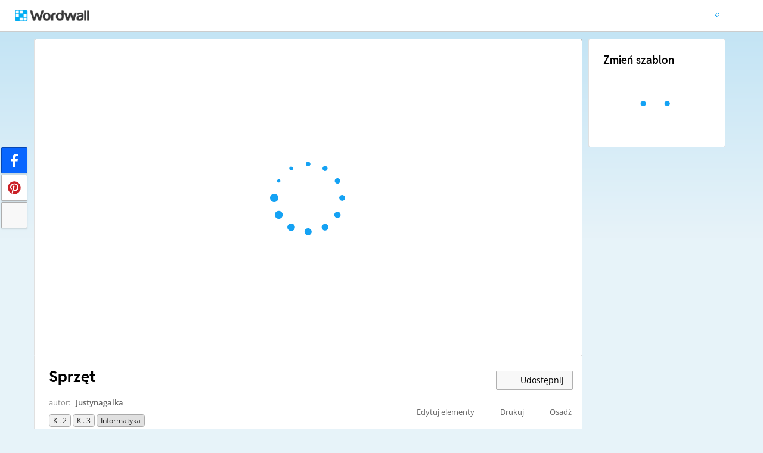

--- FILE ---
content_type: text/html; charset=utf-8
request_url: https://wordwall.net/pl/resource/3019625/informatyka/sprz%C4%99t
body_size: 24448
content:

<!DOCTYPE html>
<html lang="pl" dir="ltr" prefix="og: http://ogp.me/ns#"> 
<head>
    <meta charset="utf-8">
    <meta name="charset" content="utf-8">
    <title>Sprz&#x119;t - Rysunek z opisami</title>
    <meta name="description" content="Przeci&#x105;gnij i upu&#x15B;&#x107; pinezki na odpowiednie miejsce na rysunku.. Drukarka, Klawiatura, Smartfon, G&#x142;o&#x15B;niki, Projektor, Monitor, Pendrive, Laptop, Mysz, Smartwatch.">
<meta name="viewport" content="width=device-width, initial-scale=1.0, maximum-scale=1.0, minimal-ui">
<meta http-equiv="X-UA-Compatible" content="IE=edge">
<meta name="apple-mobile-web-app-capable" content="yes">
<meta property="fb:app_id" content="487289454770986">
<link rel="icon" href="https://app.cdn.wordwall.net/static/content/images/favicon.2evmh0qrg1aqcgft8tddfea2.ico">
        <link rel="alternate" href="https://wordwall.net/ca/resource/3019625/informatyka/sprz%C4%99t" hreflang="ca" />
        <link rel="alternate" href="https://wordwall.net/cb/resource/3019625/informatyka/sprz%C4%99t" hreflang="ceb" />
        <link rel="alternate" href="https://wordwall.net/cs/resource/3019625/informatyka/sprz%C4%99t" hreflang="cs" />
        <link rel="alternate" href="https://wordwall.net/da/resource/3019625/informatyka/sprz%C4%99t" hreflang="da" />
        <link rel="alternate" href="https://wordwall.net/de/resource/3019625/informatyka/sprz%C4%99t" hreflang="de" />
        <link rel="alternate" href="https://wordwall.net/et/resource/3019625/informatyka/sprz%C4%99t" hreflang="et" />
        <link rel="alternate" href="https://wordwall.net/resource/3019625/informatyka/sprz%C4%99t" hreflang="en" />
        <link rel="alternate" href="https://wordwall.net/es/resource/3019625/informatyka/sprz%C4%99t" hreflang="es" />
        <link rel="alternate" href="https://wordwall.net/fr/resource/3019625/informatyka/sprz%C4%99t" hreflang="fr" />
        <link rel="alternate" href="https://wordwall.net/hr/resource/3019625/informatyka/sprz%C4%99t" hreflang="hr" />
        <link rel="alternate" href="https://wordwall.net/id/resource/3019625/informatyka/sprz%C4%99t" hreflang="id" />
        <link rel="alternate" href="https://wordwall.net/it/resource/3019625/informatyka/sprz%C4%99t" hreflang="it" />
        <link rel="alternate" href="https://wordwall.net/lv/resource/3019625/informatyka/sprz%C4%99t" hreflang="lv" />
        <link rel="alternate" href="https://wordwall.net/lt/resource/3019625/informatyka/sprz%C4%99t" hreflang="lt" />
        <link rel="alternate" href="https://wordwall.net/hu/resource/3019625/informatyka/sprz%C4%99t" hreflang="hu" />
        <link rel="alternate" href="https://wordwall.net/ms/resource/3019625/informatyka/sprz%C4%99t" hreflang="ms" />
        <link rel="alternate" href="https://wordwall.net/nl/resource/3019625/informatyka/sprz%C4%99t" hreflang="nl" />
        <link rel="alternate" href="https://wordwall.net/no/resource/3019625/informatyka/sprz%C4%99t" hreflang="no" />
        <link rel="alternate" href="https://wordwall.net/uz/resource/3019625/informatyka/sprz%C4%99t" hreflang="uz" />
        <link rel="alternate" href="https://wordwall.net/pl/resource/3019625/informatyka/sprz%C4%99t" hreflang="pl" />
        <link rel="alternate" href="https://wordwall.net/pt/resource/3019625/informatyka/sprz%C4%99t" hreflang="pt" />
        <link rel="alternate" href="https://wordwall.net/ro/resource/3019625/informatyka/sprz%C4%99t" hreflang="ro" />
        <link rel="alternate" href="https://wordwall.net/sk/resource/3019625/informatyka/sprz%C4%99t" hreflang="sk" />
        <link rel="alternate" href="https://wordwall.net/sl/resource/3019625/informatyka/sprz%C4%99t" hreflang="sl" />
        <link rel="alternate" href="https://wordwall.net/sh/resource/3019625/informatyka/sprz%C4%99t" hreflang="sr-Latn" />
        <link rel="alternate" href="https://wordwall.net/fi/resource/3019625/informatyka/sprz%C4%99t" hreflang="fi" />
        <link rel="alternate" href="https://wordwall.net/sv/resource/3019625/informatyka/sprz%C4%99t" hreflang="sv" />
        <link rel="alternate" href="https://wordwall.net/tl/resource/3019625/informatyka/sprz%C4%99t" hreflang="tl" />
        <link rel="alternate" href="https://wordwall.net/tr/resource/3019625/informatyka/sprz%C4%99t" hreflang="tr" />
        <link rel="alternate" href="https://wordwall.net/vi/resource/3019625/informatyka/sprz%C4%99t" hreflang="vi" />
        <link rel="alternate" href="https://wordwall.net/el/resource/3019625/informatyka/sprz%C4%99t" hreflang="el" />
        <link rel="alternate" href="https://wordwall.net/bg/resource/3019625/informatyka/sprz%C4%99t" hreflang="bg" />
        <link rel="alternate" href="https://wordwall.net/kk/resource/3019625/informatyka/sprz%C4%99t" hreflang="kk" />
        <link rel="alternate" href="https://wordwall.net/ru/resource/3019625/informatyka/sprz%C4%99t" hreflang="ru" />
        <link rel="alternate" href="https://wordwall.net/sr/resource/3019625/informatyka/sprz%C4%99t" hreflang="sr-Cyrl" />
        <link rel="alternate" href="https://wordwall.net/uk/resource/3019625/informatyka/sprz%C4%99t" hreflang="uk" />
        <link rel="alternate" href="https://wordwall.net/he/resource/3019625/informatyka/sprz%C4%99t" hreflang="he" />
        <link rel="alternate" href="https://wordwall.net/ar/resource/3019625/informatyka/sprz%C4%99t" hreflang="ar" />
        <link rel="alternate" href="https://wordwall.net/hi/resource/3019625/informatyka/sprz%C4%99t" hreflang="hi" />
        <link rel="alternate" href="https://wordwall.net/gu/resource/3019625/informatyka/sprz%C4%99t" hreflang="gu" />
        <link rel="alternate" href="https://wordwall.net/th/resource/3019625/informatyka/sprz%C4%99t" hreflang="th" />
        <link rel="alternate" href="https://wordwall.net/ko/resource/3019625/informatyka/sprz%C4%99t" hreflang="ko" />
        <link rel="alternate" href="https://wordwall.net/ja/resource/3019625/informatyka/sprz%C4%99t" hreflang="ja" />
        <link rel="alternate" href="https://wordwall.net/sc/resource/3019625/informatyka/sprz%C4%99t" hreflang="zh-Hans" />
        <link rel="alternate" href="https://wordwall.net/tc/resource/3019625/informatyka/sprz%C4%99t" hreflang="zh-Hant" />
    <link rel="alternate" href="https://wordwall.net/resource/3019625/informatyka/sprz%C4%99t" hreflang="x-default" />
<link rel="stylesheet" href="https://app.cdn.wordwall.net/static/content/css/theme_fonts.2j6fo1opt1ttcupgpi7fntq2.css">
<link rel="stylesheet" href="https://app.cdn.wordwall.net/static/content/css/vendors/fontawesome/fontawesome.2c2vdsfp43xelo1fhwps0ga2.css">
<link rel="stylesheet" href="https://app.cdn.wordwall.net/static/content/css/vendors/fontawesome/regular.2gqygglcecrrnfktyowxxxa2.css">
<link rel="stylesheet" href="https://app.cdn.wordwall.net/static/content/css/vendors/fontawesome/solid.2vxn4ojz5vzcod3pdguwzva2.css">
<link rel="stylesheet" href="https://app.cdn.wordwall.net/static/content/css/vendors/owl-carousel.2qnjidzza-zq8o1i56bne4w2.css">
<link rel="stylesheet" href="https://app.cdn.wordwall.net/static/content/css/global/shell.2iioebbbtnt9oyjhr_ila_w2.css">
<link rel="stylesheet" href="https://app.cdn.wordwall.net/static/content/css/global/global.2mch6b5opgrefudbaasl0iw2.css">
<link rel="stylesheet" href="https://app.cdn.wordwall.net/static/content/css/global/buttons.2qsxy8kx_4bvrqfdyp0xgga2.css">
<link rel="stylesheet" href="https://app.cdn.wordwall.net/static/content/css/global/modal_views.2994cmigmaomcwy-apn19ww2.css">

<script src="https://app.cdn.wordwall.net/static/scripts/vendor/jquery-1-10-2.2rzqotepy6acictocepzwzw2.js" crossorigin="anonymous"></script>

<script src="https://app.cdn.wordwall.net/static/scripts/resources/strings_pl.2ppuuvj1fbhg7tfpdo9snbq2.js" crossorigin="anonymous"></script>

<script src="https://app.cdn.wordwall.net/static/scripts/saltarelle/mscorlib.23haqbztvld_vmbgqmckfnw2.js" crossorigin="anonymous"></script>
<script src="https://app.cdn.wordwall.net/static/scripts/saltarelle/linq.2cc575_28obwhfl6vvtahnq2.js" crossorigin="anonymous"></script>
<script src="https://app.cdn.wordwall.net/static/scripts/global/cdnlinks.2p5q7wfr-4jqg0memb5qvnw2.js" crossorigin="anonymous"></script>
<script src="https://app.cdn.wordwall.net/static/scripts/saltarelle/vel-wordwall-global.2ebrflej8djqy1lacz86qca2.js" crossorigin="anonymous"></script>
<script src="https://app.cdn.wordwall.net/static/scripts/saltarelle/vel-wordwall-global-web.2educhfgyne8nsvxjqj0drw2.js" crossorigin="anonymous"></script>
<script src="https://app.cdn.wordwall.net/static/scripts/global/shell_startup.2yctzr642h9ktrlslbka67q2.js" crossorigin="anonymous"></script>

<script type='text/javascript'>
var s=window.ServerModel={};s.userId=Number(0);s.isPro=Boolean(false);s.isBasic=Boolean(false);s.languageId=Number(1045);s.localeId=Number(1045);s.isTest=Boolean(false);s.policyVersion=Number(1);s.policyTestOnly=Boolean(false);s.pageId=Number(1);s.activityId=Number(3019625);s.activityTitle="Sprzęt";s.activityGuid="d9fa80b70b3a49da970e893270917e15";s.folderId=Number(0);s.activityIsShared=Boolean(true);s.isAuthor=Boolean(false);s.canManageLeaderboard=Boolean(false);s.authorUserId=Number(1282736);s.templateId=Number(22);s.feedbackTemplateId=Number(22);s.hasCopyrightInfringement=Boolean(false);s.themeId=Number(0);s.fontStackId=Number(0);s.basicTemplates=[3,5,76,70,8,2,46,25,30,38,36,72];s.standardTemplates=[3,5,76,70,8,2,46,25,30,38,36,72];s.googleUrl="https://accounts.google.com/o/oauth2/auth?client_id=161190721301-ald85ioivk2641iv65c3brsbvvng43a3.apps.googleusercontent.com\u0026redirect_uri=https://wordwall.net/api/googlesignin\u0026scope=profile email\u0026response_type=code\u0026access_type=offline\u0026state=9e94d8dca693cda07b9798a9945567589591dbd1c8d6da679adea6a3dd9a64938b6d98588ddedb90a496aa91d4d8a1d2d39e";s.regionalSocialMedia=Number(0);s.googleClassroomClientID="161190721301-ab9r61f70bf2sn6gql5qsn22f9serjfh.apps.googleusercontent.com";s.googleClassroomApiKey="AIzaSyD1HqJQ8zGxMN3mgPjlEN0xmgknnKa_XFs";s.isBlocked=Boolean(false);s.templatesAvailableForUpdate=Number(22);s.assignmentCount=Number(0);s.iso6391Code="pl";s.languageCode="pl";s.guestVisit=[];</script>
<script src="/scripts/global/switches_database.js"></script>
<script src="https://app.cdn.wordwall.net/static/scripts/vendor/cookieconsent-umd-min.2g8dlnai9awnihi_x-747rw2.js" crossorigin="anonymous"></script>

<link rel="stylesheet" href="https://app.cdn.wordwall.net/static/content/css/vendors/cookieconsent-min.2zws351qc7f168xdsmihqxq2.css">

<script>
    window.dataLayer = window.dataLayer || [];

    function gtag() {
        dataLayer.push(arguments);
    }

    gtag('consent', 'default', {
        'ad_user_data': 'denied',
        'ad_personalization': 'denied',
        'ad_storage': 'denied',
        'analytics_storage': 'denied'
    });
    gtag('js', new Date());
    gtag('config', 'G-N4J48Z4ENN', {
        'deployment_env': 'production'
    });
</script>
<script type="text/plain" data-category="analytics" async data-src="https://www.googletagmanager.com/gtag/js?id=G-N4J48Z4ENN"></script>


<script type="text/javascript">
    $(document).ajaxSend(function (event, jqXHR, ajaxOptions) {
        jqXHR.setRequestHeader("X-Wordwall-Version", "1.0.0.0");
    });
</script>

    
    <link rel="stylesheet" href="https://app.cdn.wordwall.net/static/content/css/vendors/jquery-ui.24o8mpwoe3ocnlf4wn-vjtg2.css">
<link rel="stylesheet" href="https://app.cdn.wordwall.net/static/content/css/vendors/jquery-ui-structure.2zfoamrgpsbrb7cdfwvb17a2.css">
<link rel="stylesheet" href="https://app.cdn.wordwall.net/static/content/css/vendors/jquery-ui-theme.2dvqdklkcqg4nz87vtgfcwq2.css">
<link rel="stylesheet" href="https://app.cdn.wordwall.net/static/content/css/global/share.2qjjmappcbbg6ehzsqs5saw2.css">

    <link rel="stylesheet" href="https://app.cdn.wordwall.net/static/content/css/global/default_table.2ydvnyxqalvlx3vox7muxza2.css">
<link rel="stylesheet" href="https://app.cdn.wordwall.net/static/content/css/global/share_buttons.2czsnfbjaffn0gprthhhhyg2.css">
<link rel="stylesheet" href="https://app.cdn.wordwall.net/static/content/css/activity/activity.2inmd_uhuk4gwymmhefjs9a2.css">
<link rel="stylesheet" href="https://app.cdn.wordwall.net/static/content/css/activity/actions.2s7mxdsvfuoruq5my5zeicg2.css">
<link rel="stylesheet" href="https://app.cdn.wordwall.net/static/content/css/activity/print.2_50oq6paojq0bqgsxnuh8w2.css">
<link rel="stylesheet" href="https://app.cdn.wordwall.net/static/content/css/activity/options.2_htmazrecnt78-xt2rwl-g2.css">
<link rel="stylesheet" href="https://app.cdn.wordwall.net/static/content/css/activity/leaderboard.2j3nj0zcwxcyglwoqrjqatw2.css">
<link rel="stylesheet" href="https://app.cdn.wordwall.net/static/content/css/global/activity_metadata.2hxw79cpo7yauh-mu8cvnrw2.css">

    <script src="https://app.cdn.wordwall.net/static/scripts/saltarelle/vel-wordwall-core.2nymsbocgddsgmy5nweolyq2.js" crossorigin="anonymous"></script>

    <script src="https://app.cdn.wordwall.net/static/scripts/saltarelle/vel-wordwall-view.2hey6f09n85robqwehzu8tq2.js" crossorigin="anonymous"></script>

    <script src="https://app.cdn.wordwall.net/static/scripts/saltarelle/vel-wordwall-application-client.2myyrzjqadvkqv4m-sspkvw2.js" crossorigin="anonymous"></script>
<script src="https://app.cdn.wordwall.net/static/scripts/global/clientapp_startup.25wcczu8h0kypa9uimdbukq2.js" crossorigin="anonymous"></script>

    <script src="https://app.cdn.wordwall.net/static/scripts/vendor/datepicker/datepicker.21xlvw7a04dbqmkrutbkx8w2.js" crossorigin="anonymous"></script>
    <script src="https://app.cdn.wordwall.net/static/scripts/vendor/datepicker/datepicker-pl.2-hcfmjmsqekll2qv46zz0w2.js" crossorigin="anonymous"></script>
    <script src="https://app.cdn.wordwall.net/static/scripts/vendor/owl-carousel.27lezgu41i7bisopovyoung2.js" crossorigin="anonymous"></script>
    <script src="https://app.cdn.wordwall.net/static/scripts/saltarelle/vel-wordwall-activity.2drbqqnp8kkxbzssnn8atpw2.js" crossorigin="anonymous"></script>
    <link rel="stylesheet" href="https://app.cdn.wordwall.net/static/content/css/global/assignment_count.2skmyynf7czdtsvzqhq_8ya2.css">

        
<meta name="twitter:card" content="summary_large_image">
<meta name="twitter:site" content="@getwordwall">
<meta property="og:title" content="Sprz&#x119;t">
<meta property="og:site_name" content="Wordwall - Tw&#xF3;rz lepsze lekcje w kr&#xF3;tszym czasie">
<meta property="og:url" content="https://wordwall.net/pl/resource/3019625/informatyka/sprz%C4%99t">
<meta property="og:image" content="https://screens.cdn.wordwall.net/800/d9fa80b70b3a49da970e893270917e15_0">
<meta property="og:image:width" content="800">
<meta property="og:image:height" content="600">
<meta property="og:type" content="article">
<meta property="og:description" content="Rysunek z opisami - Przeci&#x105;gnij i upu&#x15B;&#x107; pinezki na odpowiednie miejsce na rysunku.">
<link rel="image_src" href="https://screens.cdn.wordwall.net/800/d9fa80b70b3a49da970e893270917e15_0">
<meta name="thumbnail" content="https://screens.cdn.wordwall.net/800/d9fa80b70b3a49da970e893270917e15_0">
<script type="application/ld+json">
{
    "@context": "http://schema.org",
    "@type": "MediaObject",
    "name": "Sprz&#x119;t",
    "description": "Rysunek z opisami - Przeci&#x105;gnij i upu&#x15B;&#x107; pinezki na odpowiednie miejsce na rysunku.",
    "thumbnailUrl": "https://screens.cdn.wordwall.net/800/d9fa80b70b3a49da970e893270917e15_0",
    "contentUrl": "https://wordwall.net/pl/resource/3019625/informatyka/sprz%C4%99t", 
    "dateCreated": "2020-06-18T20:00:13",

        "author": {
            "@type": "Person", 
            "name": "justynagalka"
        },
            "interactionStatistic": [
      {
        "@type": "InteractionCounter",
         "interactionType": "http://schema.org/LikeAction",
        "userInteractionCount": "24"
      },
      {
        "@type": "InteractionCounter",
        "interactionType": "http://schema.org/ViewAction",
        "userInteractionCount": "22153"
      }
    ]
}    
</script>

        

<script type="application/ld+json">
{
"@context": "https://schema.org",
"@type": "BreadcrumbList",
"itemListElement": [{
    "@type": "ListItem",
    "position": 1,
    "name": "Materia&#x142;y dydaktyczne",
    "item": "https://wordwall.net/pl/community"
    }

    ,{
        "@type":"ListItem",
        "position":2,
        "name":"Klasa 3",
        "item":"https://wordwall.net/pl/community/kl-3"
    }
    
    ,{
        "@type":"ListItem",
        "position":3,
        "name":"Informatyka",
        "item":"https://wordwall.net/pl/community/kl-3/informatyka"
    }
    ]}
</script>


        <link rel="alternate" type="application/json+oembed" href="https://wordwall.net/api/oembed?url=https%3a%2f%2fwordwall.net%2fpl%2fresource%2f3019625%2finformatyka%2fsprz%25C4%2599t&format=json" />
<link rel="alternate" type="text/xml+oembed" href="https://wordwall.net/api/oembed?url=https%3a%2f%2fwordwall.net%2fpl%2fresource%2f3019625%2finformatyka%2fsprz%25C4%2599t&format=xml" />


</head>
<body>
    <div id="error_report" class="hidden"></div>
    <div id="notification_banners" class="js-notification-banners"></div>
    <div id="outer_wrapper">
            <div class="js-header-ajax">
    <div class="header-wrapper">
        <header>
            <div id="logo" class="float-left"></div>
            <img class="js-header-ajax-load float-right header-load" src="https://app.cdn.wordwall.net/static/content/images/loading_bar_white_small.2b_1tqzjucyplw6yqoygnua2.gif" />
        </header> 
    </div>
</div>

        


<script>$(document).ready(function(){new VEL.Wordwall.Activity.ActivityPage().initialize();});</script>
<script type="text/plain" data-category="functional" data-service="googleClassroom" data-src="https://apis.google.com/js/api.js" crossorigin="anonymous"></script>
    <script type="text/plain" data-category="functional" data-service="googleClassroom" data-src="https://accounts.google.com/gsi/client" async defer></script>
<script src="https://app.cdn.wordwall.net/static/scripts/global/google_classroom.2owmq9bhp4vjxx-t2erde6w2.js" crossorigin="anonymous"></script>


<div class="activity-page-wrapper">
    <div class="activity-panels">
        
 <div class="landing-page-panel activity-panel js-activity-panel">
    <div class="activity-block js-activity-block">
        <div class="activity-wrapper js-activity-wrapper">
            
<div class="canvas-container">
        <canvas class="render-canvas js-render-canvas js-glitch-ignore">Drukarka, Klawiatura, Smartfon, G&#x142;o&#x15B;niki, Projektor, Monitor, Pendrive, Laptop, Mysz, Smartwatch.</canvas>
</div>
<div class="play-preload js-play-preload">
    <p class="js-play-preload-loader hidden">0%</p>
    <p class="play-log-message js-play-log-message"></p>
</div>

        </div>
    </div>
    <div class="clear"></div>
</div>

        
<div class="landing-page-panel info-panel js-info-panel">
    <div class="info-row ">
        <div class="activity-title-wrapper">
            <h1 class=" activity-title-header">
                <span dir="auto" class="js-activity-title-value">Sprz&#x119;t</span>
            </h1>
        </div>
        <div class="share-wrapper">
            <a href="#" class="default-btn white share-button js-share-button hidden js-share-button-private" title="Jeszcze nie udost&#x119;pnione spo&#x142;eczno&#x15B;ci">
                <span class="fa fa-lock"></span>
                <span>&nbsp;</span>
                Udost&#x119;pnij
            </a>
            <a href="#" class="default-btn white share-button js-share-button  js-share-button-public" title="Udost&#x119;pnione spo&#x142;eczno&#x15B;ci">
                <span class="fa fa-globe"></span>
                <span>&nbsp;</span>
                Udost&#x119;pnij
            </a>
            <a href="#" class="default-btn white share-button js-share-button js-share-or-homework hidden" title="Udost&#x119;pnij materia&#x142;">
                <span class="fa fa-share"></span>
                <span>&nbsp;</span>
                Udost&#x119;pnij
            </a>
        </div>
    </div>
    <div class="info-row">
        

<div class="author-and-tags js-author-and-tags ">
    <div dir="auto" class="js-community-author activity-author hidden">autor: <a href="/pl/teacher/1282736/justynagalka" rel="author"><img class="js-author-link-profile-image hidden" src="https://app.cdn.wordwall.net/static/content/images/small_profile.2ounqqir6vuth6qxn5wlm2g2.png" onerror="if (this.src != 'https://app.cdn.wordwall.net/static/content/images/small_profile.2ounqqir6vuth6qxn5wlm2g2.png') this.src = 'https://app.cdn.wordwall.net/static/content/images/small_profile.2ounqqir6vuth6qxn5wlm2g2.png';"/>Justynagalka</a></div>

    
<div class="mobile-social js-social-sharing-inline-bar">
        <button class="share-native js-share-native hidden" data-share-url="https://wordwall.net/pl/resource/3019625" data-share-title="Sprz&#x119;t">
                <img class="share-native-icon facebook" src="https://app.cdn.wordwall.net/static/content/images/social/facebook-f.24orh71vo2ssaax-kxoctga2.svg" />
                <img class="share-native-icon js-share-pinterest" src="https://app.cdn.wordwall.net/static/content/images/social/pinterest.2v9wio9dy8f9ego7q-lhe4w2.svg" />
            <i class="fa fa-envelope"></i>
        </button>
        <button class="js-share-by-facebook hidden" data-share-url="https://wordwall.net/pl/resource/3019625" data-share-title="Sprz&#x119;t">
            <span class="share-by-facebook"><img class="share-button-icon" src="https://app.cdn.wordwall.net/static/content/images/social/facebook-f.24orh71vo2ssaax-kxoctga2.svg" /></span>
        </button>
        <button class="js-share-by-pinterest hidden" data-share-url="https://wordwall.net/pl/resource/3019625/informatyka/sprz%C4%99t" data-share-title="Sprz&#x119;t">
            <span class="share-by-pinterest"><img class="share-button-icon" src="https://app.cdn.wordwall.net/static/content/images/social/pinterest.2v9wio9dy8f9ego7q-lhe4w2.svg" /></span>
        </button>
</div>


    <div class="metadata-wrapper js-metadata-wrapper  hide-on-mobile">

        

<div class="tags-wrapper js-tags-wrapper">
                <a dir="auto" rel="tag" href="/pl-pl/community/kl-2" class="resource-tag js-ageband-tag" title="Klasa 2"> Kl. 2</a>
                <a dir="auto" rel="tag" href="/pl-pl/community/kl-3" class="resource-tag js-ageband-tag" title="Klasa 3"> Kl. 3</a>
                <a dir="auto" rel="tag" href="/pl-pl/community/kl-3/informatyka" class="resource-tag subject js-subject-tag" title="Informatyka">Informatyka</a>
</div>


    </div>
</div>

        

<div class="background-fader js-activity-actions-background-fader"></div>

<div class="activity-actions js-activity-actions">
    <div class="js-menu-inline menu-inline">
        <span style="display: none" class="activity-action fa fa-floppy-disk js-auto-saving"></span>

            <div class="activity-action js-login-required js-menu-item" data-tag="edit-content" data-header="Edytuj elementy">
                <span class="fa fa-pencil icon "></span><span class="name">Edytuj elementy</span>
            </div>
            <div class="activity-action js-paid-required js-menu-item" data-paid-required-feature="Printables">
                <span class="fa fa-print icon "></span><span class="name">Drukuj</span>
            </div>
            <a href="#" class="activity-action js-embed-button js-menu-item">
                <span class="fa fa-code icon"></span><span class="name">Osad&#x17A;</span>
            </a>
    </div>
    <span>
        <a href="#" class="activity-action js-menu-toggle hidden more-actions-dropdown-wrapper">
            <span class="more-separator js-more-separator"></span>
            <i class="fa fa-chevron-down float-right more-actions-icon js-menu-toggle-icon"></i>
            <span>Wi&#x119;cej</span>
        </a>
        <div class="js-menu-dropdown more-actions-dropdown hidden"></div>
    </span>
</div>




    </div>
</div>

        

        


        <div class="js-assignments-panel assignments-panel landing-page-panel hidden hide-on-mobile">
    <h2>Zadania</h2>
    <div class="js-current-assignments"></div>
</div>

            

<div class="leaderboard-panel landing-page-panel js-leaderboard-panel">
    <h2>Tabela rankingowa</h2>

        <div class="js-leaderboard-content-wrapper hidden">
            <div class="js-leaderboard-loading leaderboard-loading"></div>
            <div class="js-leaderboard-content hidden">
                <div class="js-leaderboard-wrapper">
    <div class="leaderboard-top js-leaderboard-top"></div>
    <div class="leaderboard-tail js-leaderboard-tail"></div>
    <a class="leaderboard-show-button js-leaderboard-show-more hidden">Poka&#x17C; wi&#x119;cej &nbsp;<span class='fa fa-caret-down'></span></a>
    <a class="leaderboard-show-button js-leaderboard-show-less hidden">Poka&#x17C; mniej &nbsp;<span class='fa fa-caret-up'></span></a>
</div>
                <div class="leaderboard-error js-leaderboard-error">
                    <span class="hidden" data-error="private">Ta tabela rankingowa jest obecnie prywatna. Kliknij przycisk <b>Udostępnij</b>, aby ją upublicznić.</span>
                    <span class="hidden" data-error="disabled">Ta tabela rankingowa zosta&#x142;a wy&#x142;&#x105;czona przez w&#x142;a&#x15B;ciciela materia&#x142;u.</span>
                    <span class="hidden" data-error="options">Ta tabela rankingowa zosta&#x142;a wy&#x142;&#x105;czona, poniewa&#x17C; Twoje opcje r&#xF3;&#x17C;ni&#x105; si&#x119; od opcji w&#x142;a&#x15B;ciciela materia&#x142;u.<br /><br /> <button class="default-btn white js-revert-options">Przywr&#xF3;&#x107; poprzednie opcje</button></span>
                </div>
            </div>
        </div>
        <div class="leaderboard-error js-leaderboard-not-supported-error hidden">
            <span data-error="not-supported"><b>Rysunek z opisami</b> jest szablonem otwartym. Nie generuje wyników w tabeli rankingowej.</span>
        </div>
        <div class="js-leaderboard-feedback-wrapper">
            
        </div>
</div>

            
<div class="js-theme-panel landing-page-panel hide-on-mobile">
        <div class="js-login-required options-login-required" data-tag="themes" data-header="Opcje">
            <span class="float-right">Wymagane logowanie</span>
        </div>
    <h2>Motyw</h2>
    <div class="theme-carousel-wrapper hide-owl-nav">
        <div class="js-theme-carousel theme-carousel owl-carousel"></div>
        <div class="feed-faded-end"></div>
    </div>
    <div class="font-wrapper js-font-wrapper hidden">
        <span class="option-title float-left">Czcionki</span>
        <div class="clear"></div>
        <div class="font-control js-font-control ">
            <div class="font-selector js-font-selector"></div>
            <span class="font-arrow js-font-arrow fa fa-chevron-down"></span>
        </div>
    </div>
</div>

            

<div class="landing-page-panel options-panel js-options-panel hide-on-mobile">

        <div class="js-paid-required options-login-required" data-paid-required-feature="GameOptions">
            <span class="float-right">Wymagany abonament</span>
        </div>

    <h2>Opcje</h2>

    <img class="js-options-loading options-loading" src="https://app.cdn.wordwall.net/static/content/images/loading_bar_blue.22epcdpvctnoaztmnoizx5q2.gif">

    <div class="clear"></div>

    <div class="js-options-wrapper">
        <table class="js-options-content"></table>
    </div>

</div>


    </div>
    <div class="top-right-panels js-top-right-panels">
        

<div class="landing-page-panel formats-panel js-formats-panel">
    <h2>Zmie&#x144; szablon</h2>
    <div class="js-formats-interactive-wrapper">
        <div class="format-list interactive">
            <div class="js-formats-interactive"></div>
            <img class="js-formats-loading formats-loading" src="https://app.cdn.wordwall.net/static/content/images/loading_bar_blue.22epcdpvctnoaztmnoizx5q2.gif">
            <a class="hidden show-more js-more-interactives">Poka&#x17C; wszystko</a>

        </div>
    </div>
    <div class="js-need-content need-content hidden">
        Wi&#x119;cej format&#xF3;w pojawi si&#x119; podczas wykonywania &#x107;wiczenia.
    </div>
</div>

<script id="format_button_template" type="text/template">
    <a class="format-button interactive default-btn transparent {2}" href="#" data-template-id="{4}" data-available="{3}" data-format="1">
        <img data-src="{0}" /> 
        <span class="resource-title">
            <span>{1}</span>
        </span>
        <span class="js-tooltiptext tooltiptext">{5}</span>
    </a>
</script>

<script id="more_formats_template" type="text/template">
    <h1>Zmie&#x144; szablon</h1>
    <div class="more-formats-modal js-more-formats-modal">
        <div class="format-list interactive">
            <div class="js-modal-interactives"></div>
        </div>
    </div>
</script>

<script id="print_modal_template" type="text/template">
    <div class="print-outer">
        <div class="print-conversions-wrapper float-left">
            <h4>Materia&#x142;y do wydruku</h4>
            <div class="print-conversions js-print-conversions"></div>
            <div class="print-output-loading js-print-conversions-loading" />
        </div>
    </div>
    <div class="print-output-wrapper js-print-output-wrapper float-left">
        <div class="print-button-wrapper">
            <a class="activity-action js-print-print-button float-left"><span class="fa fa-print"></span><span class="hide-on-mobile"> Drukuj</span></a>
            <a class="activity-action js-print-download-button float-left" download href="#" target="_blank"><span class="fa fa-download"></span><span class="hide-on-mobile"> Pobierz</span></a>
            <a class="activity-action js-print-options-button float-left"><span class="fa fa-gear"></span><span class="hide-on-mobile"> Opcje</span></a>
        </div>
        <div class="print-image-wrapper">
            <div class="print-output-loading js-print-output-loading"></div>
            <img class="print-image js-print-image" />
        </div>
    </div>
    <div class="print-options-wrapper js-print-options-wrapper hidden float-left">
        <div class="print-options-loading js-print-options-loading"></div>
        <div class="print-options js-print-options">
            <a href="#" class="js-print-back-button activity-action float-right"><span class="fa fa-caret-left"></span> Wstecz</a>
            <h2>Opcje</h2>
            <div class="js-print-options-ajax"></div>
            <br />
            <div class="background-fader js-options-menu-background-fader"></div>
            <div class="activity-actions activity-options js-options-menu">
                <button class='js-login-required default-btn white apply-options-button js-apply-options-button unavailable'>Zastosuj do tego &#x107;wiczenia</button>
                <div class="js-menu-inline menu-inline">
                    <a href="#" class="activity-action js-apply-default-options-button js-menu-item js-scroll-to-top js-always-menu">
                        <span class="name">Ustaw jako domy&#x15B;lne dla szablonu</span>
                    </a>
                    <a href="#" class="activity-action js-menu-toggle more-actions-dropdown-wrapper js-more-options-menu">
                        <i class="fa fa-chevron-down float-right more-actions-icon js-menu-toggle-icon"></i>
                        <span>Wi&#x119;cej</span>
                        <div class="js-menu-dropdown more-actions-dropdown hidden"></div>
                    </a>
                </div>
            </div>
        </div>
    </div>
    <div class="printable-feedback-panel js-printable-feedback-wrapper hidden">
        <div>
            <button class="default-btn float-right">Przeka&#x17C; opini&#x119;</button>
            <span class="js-feedback-printable-title"></span>
            <div class="clear"></div>
        </div>
    </div>
</script>

<script id="printer_button_template" type="text/template">
    <a class="format-button worksheet default-btn transparent {2}" href="#" data-printer-id="{4}" data-available="{3}" data-format="4">
        <div class="dog-ear">
    <svg width="34" height="42" xmlns="http://www.w3.org/2000/svg">
        <g>
            <polygon points="0 0 28 0 33 5 33 41 0 41" stroke="grey" fill="white"></polygon>
            <line x1="2" y1="4" x2="30" y2="4" stroke-width="2" stroke="#10a0f0"></line>
        </g>
    </svg>
</div>
        <img data-src="{0}" />
        <span class="resource-title">
            <span>{1}</span>
        </span>
    </a>
</script>

    </div>
</div>

<div class="share-buttons side-bar js-social-sharing-side-bar">
        <button class="share-by-facebook js-share-by-facebook js-share-native hidden" title="Udost&#x119;pnij na Facebooku" data-share-url="https://wordwall.net/pl/resource/3019625" data-share-title="Sprz&#x119;t">
            <img class="share-button-icon" src="https://app.cdn.wordwall.net/static/content/images/social/facebook-f.24orh71vo2ssaax-kxoctga2.svg" />
        </button>
        <button class="share-by-pinterest js-share-by-pinterest js-share-native hidden" title="Zapisz pin" data-share-url="https://wordwall.net/pl/resource/3019625/informatyka/sprz%C4%99t" data-share-title="Sprz&#x119;t">
            <img class="share-button-icon" src="https://app.cdn.wordwall.net/static/content/images/social/pinterest.2v9wio9dy8f9ego7q-lhe4w2.svg" />
        </button>
        <button class="share-by-embed js-share-by-embed hidden" title="Osad&#x17A; na w&#x142;asnej stronie internetowej">
            <i class="fa fa-code"></i>
        </button>
</div>



<form action="/leaderboardajax/addentry" class="hidden" id="add-leaderboard-entry-form" method="post">    <input type="number" name="activityId" value="3019625" />
    <input type="number" name="templateId" />
    <input type="text" name="name" />
    <input type="number" name="score" />
    <input type="number" name="time" />
    <input type="number" name="mode" />
<input name="__RequestVerificationToken" type="hidden" value="CfDJ8DCa4Rc4UpVAm6q24HpsfnL0IqZNLqjDLorO4EdXHABue31e8gHqQgOFhIkGtBujvx9dwdZ3etAQWT3H8KlfHy-v4LkaC5NyDlmxFBBRmZg7HsVVyIgdDUJgbwqTPu6X74vrwx5gEfy2mNXgROWcM9U" /></form>

<form action="/resourceajax/addlike" class="hidden" id="add_like_form" method="post">        <input type="text" name="activityId" value="3019625"/>
<input name="__RequestVerificationToken" type="hidden" value="CfDJ8DCa4Rc4UpVAm6q24HpsfnL0IqZNLqjDLorO4EdXHABue31e8gHqQgOFhIkGtBujvx9dwdZ3etAQWT3H8KlfHy-v4LkaC5NyDlmxFBBRmZg7HsVVyIgdDUJgbwqTPu6X74vrwx5gEfy2mNXgROWcM9U" /></form><form action="/resourceajax/removelike" class="hidden" id="remove_like_form" method="post">        <input type="text" name="activityId" value="3019625"/>
<input name="__RequestVerificationToken" type="hidden" value="CfDJ8DCa4Rc4UpVAm6q24HpsfnL0IqZNLqjDLorO4EdXHABue31e8gHqQgOFhIkGtBujvx9dwdZ3etAQWT3H8KlfHy-v4LkaC5NyDlmxFBBRmZg7HsVVyIgdDUJgbwqTPu6X74vrwx5gEfy2mNXgROWcM9U" /></form>


<script type="text/template" id="login_required_template">
    <div>
        Aby użyć tej funkcji, musisz się <a href='/pl/account/login?redirectTo={1}&ref=login-required-{2}' class='' target=''>zalogować</a>.
        <br />
        <br />Nie masz jeszcze konta w portalu Wordwall?
        <br />
        <br />
        <a class="js-signup-button default-btn fit" href='/pl/account/signup?redirectTo={1}&ref=login-required-{2}'>
            Utw&#xF3;rz bezp&#x142;atne konto
        </a>
        <div class="{4}">
            <br />
            <a class="white default-btn fit" href='/pl/features#{3}'>Dowiedz si&#x119; wi&#x119;cej o {0}</a>
        </div>
        <div class="google-wrapper">
            <a href='#' class="google-button js-google-button">
                <img src="https://app.cdn.wordwall.net/static/content/images/account/google_signin.2vvaondezz0t2wqwjxome2g2.png" />
            </a>
        </div>
    </div>
</script>

<script type="text/template" id="edit_switch_template">
    <h1>Edytuj zmieniony szablon</h1>
    <p>Je&#x15B;li chcesz edytowa&#x107; &#x107;wiczenie po zmianie szablonu, musisz je powieli&#x107;, aby zapobiec utracie danych.</p>

</script>

<script type="text/template" id="theme_template">
    <div class="js-theme-item theme-item" data-theme-id="{0}">
        <img class="theme-preview" draggable="false" src="{1}" />
        <span class="theme-name">{2}</span>
    </div>
</script>

<script type="text/template" id="share_assignment_template">
    <a href="#" class="activity-action js-assignment-button js-menu-item">
        <span class="fa fa-square-check icon"></span><span class="name">Zadaj zadanie</span>
    </a>
</script>

<script type="text/template" id="font_template">
    <div class="js-font-item font-item" data-font-stack-id="{1}">
        <span>{2}</span>
        <img draggable="false" src="{0}" />
    </div>
</script>

<script type="text/template" id="assignmentlink_modal_template">
    <h1>Link do zadania</h1>
    <p>Prze&#x15B;lij to &#x142;&#x105;cze swoim uczniom:</p>
    <input type="text" class="js-input-text" readonly />
    <button class="default-btn js-copy-button">Kopiuj link</button>
    <button class="default-btn js-copy-button-activated hidden"><i class="fa fa-check"></i> Skopiowano!</button>
</script>

<script type="text/template" id="default_timer_option_template">
    <tr class="options-item">
        <td class="option-title">Zegar</td>
        <td>
            <div>
                <input name="{0}" id="no_timer_option" class="option-checkbox-input" type="radio" value="0" />
                <label for="no_timer_option">Brak</label>
            </div>
            <div>
                <input name="{0}" id="count_up_timer_option" class="option-checkbox-input" type="radio" value="-1" />
                <label for="count_up_timer_option">Odliczanie w g&#xF3;r&#x119;</label>
            </div>
            <div class="js-count-down-option">
                <input name="{0}" id="count_down_timer_option" class="option-checkbox-input" type="radio" value="1" />
                <label for="count_down_timer_option" class="option-count-down-from-label">Odliczanie w d&#xF3;&#x142;</label>
            </div>
        </td>
    </tr>
</script>

<script type="text/template" id="timespan_input_template">
    <span class="timespan-input">
        <input type="number" class="option-number-input js-timespan-input-minutes" min="0" />
        <label>min</label>
        <input type="number" class="option-number-input js-timespan-input-seconds" min="0" max="59" step="5" />
        <label>s</label>
    </span>
</script>

<script type="text/template" id="check_option_template">
    <tr class="options-item">
        <td class="option-title">{3}</td>
        <td>
            <input name="{0}" id="{0}" class="option-checkbox-input" type="checkbox" {1} />
            <label for="{0}">{2}</label>
        </td>
    </tr>
</script>

<script type="text/template" id="radio_2option_template">
    <tr class="options-item">
        <td class="option-title">{5}</td>
        <td>
            <div><input name="{0}" id="{0}_0" value="0" class="option-checkbox-input" type="radio" {1} /> <label for="{0}_0">{3}</label></div>
            <div><input name="{0}" id="{0}_1" value="1" class="option-checkbox-input" type="radio" {2} /> <label for="{0}_1">{4}</label></div>
        </td>
    </tr>
</script>

<script type="text/template" id="radio_3option_template">
    <tr class="options-item">
        <td class="option-title">{7}</td>
        <td>
            <div><input name="{0}" id="{0}_0" value="0" class="option-checkbox-input" type="radio" {1} /> <label for="{0}_0">{4}</label></div>
            <div><input name="{0}" id="{0}_1" value="1" class="option-checkbox-input" type="radio" {2} /> <label for="{0}_1">{5}</label></div>
            <div><input name="{0}" id="{0}_2" value="2" class="option-checkbox-input" type="radio" {3} /> <label for="{0}_2">{6}</label></div>
        </td>
    </tr>
</script>

<script type="text/template" id="countdown_timer_option_template">
    <tr class="options-item">
        <td class="option-title">{0}</td>
        <td class="js-count-down-option">
        </td>
    </tr>
</script>

<script type="text/template" id="no_countdown_timer_option_template">
    <tr class="options-item">
        <td class="option-title">Zegar</td>
        <td>
            <div>
                <input name="{0}" id="no_timer_option" class="option-checkbox-input" type="radio" value="0" />
                <label for="no_timer_option">Brak</label>
            </div>
            <div class="js-count-down-option">
                <input name="{0}" id="count_down_timer_option" class="option-checkbox-input" type="radio" value="1" />
                <label for="count_down_timer_option" class="option-count-down-from-label">Odliczanie w d&#xF3;&#x142;</label>
            </div>
        </td>
    </tr>
</script>

<script type="text/template" id="number_option_template">
    <tr class="options-item">
        <td class="option-title">{1}</td>
        <td>
            <input name="{0}" class="option-number-input" type="number" min="{2}" max="{3}" value="{4}">
        </td>
    </tr>
</script>

<script type="text/template" id="spin_option_template">
    <tr class="options-item">
        <td class="option-title">{1}</td>
        <td>
            <input name="{0}" class="option-range-input" type="range" min="{2}" max="{3}" value="{4}" step="{5}">
            <span class="option-range-input-indicator" name="{0}_indicator"></span>
        </td>
    </tr>
</script>

<script type="text/template" id="hidden_option_template">

        <tr class="hidden" data-name="{0}" data-value="{1}" /> </script>

<script type="text/template" id="select_option_template">
    <tr class="options-item">
        <td class="option-title">{1}</td>
        <td>
            <select name="{0}" id="{0}">{2}</select>
        </td>
    </tr>
</script>

<script type="text/template" id="select_option_option_template">
    <option value="{0}" {1}>{2}</option>
</script>




<script type="text/template" id="share_activity_steps_template">
    <div class="modal-steps-wrapper">
        <div data-template="step_resource_setup"></div>
        <div data-template="step_resource_done"></div>
        <div data-template="step_public_resource_done"></div>
        <div data-template="step_assignment_setup"></div>
        <div data-template="step_assignment_done"></div>
        <div data-template="step_past_assignment_done"></div>
        <div data-template="step_gc_assignment"></div>
        <div data-template="step_gc_assignment_refuse"></div>
        <div data-template="step_gc_assignment_done"></div>
        <div data-template="step_email"></div>
        <div data-template="step_embed"></div>
        <div data-template="step_qr"></div>
        <div data-template="step_share_or_homework"></div>
    </div>
</script>

<script type="text/template" id="edit_tags_modal_template">
    <div>
        <div data-template="edit_tag_part"></div>
        <div data-template="add_tag_part"></div>
        <div data-template="remove_tag_part"></div>
        <h1>Edytuj tagi</h1>
        <p>&nbsp;</p>
        <div data-template="tags_part"></div>
    </div>
</script>

<script type="text/template" id="recognised_email_address_blob_template">
    <div class='recognised-email-address-blob js-recognised-email-address-blob no-select' translate='no' contenteditable="false">
        <p>{0}</p> <span class="fa fa-xmark js-address-blob-remove"></span>
        <input name="Addresses" type="hidden" value="{0}" />
    </div>
</script>

<script type="text/template" id="all_done_part">
    <h2 class="share-all-done">
        <img src="https://app.cdn.wordwall.net/static/content/images/activity/green-tick.2ekkmfk3i14jbudth7sgjkg2.png" class="tick" />
        Wszystko gotowe
    </h2>
</script>

<script type="text/template" id="share_link_part">
    <div class="js-share-copyright hidden">
        <p>Publikowanie tego materia&#x142;u zosta&#x142;o zablokowane z powodu roszczenia o naruszenie praw autorskich.</p>
        <p>Jeśli masz jakiekolwiek wątpliwości, skontaktuj <a href='/pl/contact' class='' target=''>się z nami</a>.</p>
    </div>
    <div class="share-link js-share-link">
        <span class="fa fa-link"></span>
        <input type="text" class="js-share-link-input" readonly>
        <a class="default-btn js-share-link-copy">Kopiuj</a>
    </div>
</script>

<script type="text/template" id="share_buttons_part">
    <div class="share-buttons js-share-buttons">
        <p>Udost&#x119;pnij lub osad&#x17A;:</p>

        <button class="share-native js-share-modal-native hidden" title="Udost&#x119;pnij">
            <i class="fa fa-share-nodes"></i> &nbsp;
            <img class="share-native-icon js-share-pinterest hidden" src="https://app.cdn.wordwall.net/static/content/images/social/pinterest.2v9wio9dy8f9ego7q-lhe4w2.svg" />
            <img class="share-native-icon facebook" src="https://app.cdn.wordwall.net/static/content/images/social/facebook-f.24orh71vo2ssaax-kxoctga2.svg" />
        </button>
        <button class="share-by-pinterest js-share-modal-by-pinterest hidden" title="Zapisz pin">
            <img class="share-button-icon" src="https://app.cdn.wordwall.net/static/content/images/social/pinterest.2v9wio9dy8f9ego7q-lhe4w2.svg" />
        </button>
        <button class="share-by-facebook js-share-modal-by-facebook hidden" title="Udost&#x119;pnij na Facebooku">
            <img class="share-button-icon" src="https://app.cdn.wordwall.net/static/content/images/social/facebook-f.24orh71vo2ssaax-kxoctga2.svg" />
        </button>

        <button class="share-by-google js-share-modal-by-google" title="Udost&#x119;pnij w Google Classroom"><i class="fa">&nbsp;</i></button>
        <button class="share-by-email js-share-modal-by-email hidden" title="Udost&#x119;pnij przez poczt&#x119; elektroniczn&#x105;"><i class="fa fa-envelope"></i></button>
        <button class="share-by-embed js-share-modal-by-embed" title="Osad&#x17A; na w&#x142;asnej stronie internetowej"><i class="fa fa-code"></i></button>
        <button class="share-by-qr js-share-modal-by-qr" title="Udost&#x119;pnij za pomoc&#x105; kodu QR"><i class="fa fa-qrcode"></i></button>
    </div>
</script>

<script type="text/template" id="current_assignments">
    <div class="current-assignments js-current-assignments">
        <div class="current-assignments-container-mobile js-current-assignments-container-mobile">
        </div>
        <div class="current-assignments-table-container">
            <table class="current-assignments-table js-current-assignments-table">
                <thead>
                    <tr>
                        <th colspan="3">Tytu&#x142;</th>
                        <th>Odpowiedzi</th>
                        <th colspan="2">Utworzono</th>
                        <th class="deadline-th">Termin</th>
                    </tr>
                </thead>
                <tbody>
                </tbody>
            </table>
        </div>
    </div>
</script>

<script type="text/template" id="current_assignment">
    <tr>
        <td colspan="3" title="{0}">
            <a href="{4}" target="_blank">
                {0}
            </a>
        </td>
        <td>
            <i class="fa fa-user"></i>
            <span>&nbsp;{1}</span>
        </td>
        <td colspan="2">
            <i class="fa fa-calendar-days"></i>
            <span>&nbsp;{2}</span>
        </td>
        <td class="deadline-td">{3}</td>
        <td colspan="3" class="buttons-td">
            <a class="default-btn white js-share-link-copy" title="Kopiuj link">
                <i class="fa fa-link"></i>
                <span>&nbsp;Kopiuj link</span>
            </a>
            <a class="default-btn white share-link-copy-active js-share-link-copy-active" style="display: none;" title="Skopiowano!">
                <i class="fa fa-check"></i>
                <span>&nbsp;Skopiowano!</span>
            </a>
            <a class="default-btn white qr-code js-qr-code" title="Kod QR">
                <i class="fa fa-qrcode"></i>
                <span>&nbsp;Kod QR</span>
            </a>
            <a class="default-btn white delete-item js-delete-item" title="Usu&#x144;">
                <i class="fa fa-trash-can"></i>
                <span>&nbsp;Usu&#x144;</span>
            </a>
        </td>
    </tr>
</script>

<script type="text/template" id="current_assignment_mobile">
    <div class="current-assignment-mobile">
        <div class="assignment-all-info-mobile">
            <div class="assignment-title-mobile" title="{0}">
                {0}
            </div>
            <div class="assignment-info-mobile">
                <div>
                    <i class="fa fa-user"></i>
                    <span>&nbsp;{1}</span>
                </div>
                <div>
                    <i class="fa fa-calendar-days"></i>
                    <span>&nbsp;{2}</span>
                </div>
                <div>
                    {3}
                </div>
            </div>
        </div>
        <div class="js-item-menu item-menu">&#x22EE;</div>
    </div>
</script>

<script type="text/template" id="step_assignment_setup">
    <div class="modal-step step-assignment-setup js-step-assignment-setup">
        <div class="modal-step-form">
            <h1>Konfiguracja zadania</h1>
            


            <div class="form-section wide">
                <span class="formfield-name">Nazwa wynik&#xF3;w</span>
                <input type="text" class="js-results-title formfield-input" maxlength="160" />
            </div>
            <div class="form-section js-assignment-options">
                <span class="formfield-name">Rejestracja</span>
                <div class="formfield-input">
                    <div class="register-option">
                        <input type="radio" name="register" id="register_name" class="js-register-radio" value="1" />
                        <label for="register_name">
                            Wpisz imi&#x119;
                            <span class="form-explainer">Uczniowie musz&#x105; wpisa&#x107; imi&#x119;, zanim rozpoczn&#x105;.</span>
                        </label>
                    </div>
                    <div class="register-option">
                        <input type="radio" name="register" id="register_anon" class="js-register-radio" value="0" />
                        <label for="register_anon">
                            Anonimowe
                            <span class="form-explainer">Nie musisz si&#x119; rejestrowa&#x107; ani podawa&#x107; imienia &#x2013; po prostu graj.</span>
                        </label>
                    </div>
                    <div class="register-option js-register-option-expt">
                        <div class="register-option-gc">
                            <span><input type="radio" name="register" id="register_gc" class="js-register-radio js-register-radio-gc" value="2" /></span>
                            <label for="register_gc" class="js-register-gc-label">
                                Google Classroom
                                <span class="form-explainer">Udost&#x119;pnij to &#x107;wiczenie w Google Classroom</span>
                            </label>
                        </div>
                        <div class="js-register-gc-cookie-consent-msg register-gc-cookie-consent-msg hidden">
                            <span>Aby korzysta&#x107; z tej funkcji, musisz zaakceptowa&#x107; ciasteczka Google Classroom w sekcji Funkcjonalne ciasteczka.</span>
                            <a href="#" class="js-register-gc-cookie-consent-btn"><span>Otw&#xF3;rz preferencje plik&#xF3;w cookie</span></a>
                        </div>
                        <div class="js-register-gc-options register-gc-options hidden">
                            <span class="formfield-input">
                                <label for="max_points">Maksymalna liczba punkt&#xF3;w:</label>
                                <input id="max_points" class="js-gc-max-points formfield-number" type="number" min="0" value="100" />
                            </span>
                        </div>
                    </div>
                </div>
            </div>
            <div class="form-section">
                <span class="formfield-name">Termin</span>
                <span class="formfield-input">
                    <span class="results-deadline-option">
                        <input type="radio" name="deadline" id="deadline_none" class="js-deadline-radio" value="0" />
                        <label for="deadline_none">Brak</label>
                    </span>
                    <span class="results-deadline-option">
                        <input type="radio" name="deadline" class="js-deadline-radio" value="1" />
                        <select class="js-deadline-time">
                            <option value="0">0:00&nbsp;</option>
                            <option value="100">1:00&nbsp;</option>
                            <option value="200">2:00&nbsp;</option>
                            <option value="300">3:00&nbsp;</option>
                            <option value="400">4:00&nbsp;</option>
                            <option value="500">5:00&nbsp;</option>
                            <option value="600">6:00&nbsp;</option>
                            <option value="700">7:00&nbsp;</option>
                            <option value="800">8:00&nbsp;</option>
                            <option value="900">9:00&nbsp;</option>
                            <option value="1000">10:00&nbsp;</option>
                            <option value="1100">11:00&nbsp;</option>
                            <option value="1200">12:00&nbsp;</option>
                            <option value="1300">13:00&nbsp;</option>
                            <option value="1400">14:00&nbsp;</option>
                            <option value="1500">15:00&nbsp;</option>
                            <option value="1600">16:00&nbsp;</option>
                            <option value="1700">17:00&nbsp;</option>
                            <option value="1800">18:00&nbsp;</option>
                            <option value="1900">19:00&nbsp;</option>
                            <option value="2000">20:00&nbsp;</option>
                            <option value="2100">21:00&nbsp;</option>
                            <option value="2200">22:00&nbsp;</option>
                            <option value="2300">23:00&nbsp;</option>
                            <option value="2359">23:59&nbsp;</option>
                        </select>
                        <input type="text" class="js-deadline-date formfield-date" readonly placeholder="DD.MM.YYYY" data-dateformat="dd.mm.yy" />
                    </span>
                </span>
            </div>
            <div class="form-section js-end-of-game">
                <span class="formfield-name">Koniec gry</span>
                <span class="formfield-input">
                    <input type="checkbox" id="gameover_review" class="js-gameover-review" />
                    <label for="gameover_review">Poka&#x17C; odpowiedzi</label>
                    <br />
                    <input type="checkbox" id="gameover_leaderboard" class="js-gameover-leaderboard" />
                    <label for="gameover_leaderboard">Tabela rankingowa</label>
                    <br />
                    <input type="checkbox" id="gameover_restart" class="js-gameover-restart" />
                    <label for="gameover_restart">Rozpocznij ponownie</label>
                </span>
            </div>
            <div class="form-section js-open-ended open-ended-panel hidden">
                <span class="share-section-header">Wyniki zadania nie b&#x119;d&#x105; zawiera&#x142;y wynik&#xF3;w punktowych</span>
                <span class="share-section-paragraph">Ten szablon nie ma zako&#x144;czenia, w kt&#xF3;rym ucze&#x144; otrzymuje wynik punktowy. Mo&#x17C;esz skonfigurowa&#x107; zadanie, ale wyniki b&#x119;d&#x105; pokazywa&#x107; tylko, kiedy uczniowie rozpocz&#x119;li &#x107;wiczenie.</span>
            </div>
        </div>
        <div class="cta">
            <a class="default-btn large white js-back-step"><span class="fa fa-caret-left"></span> &nbsp; Wstecz</a>
            <a class="default-btn large js-next-start cta-spacer">Rozpocznij &nbsp;<span class="fa fa-caret-right"></span></a>
        </div>
    </div>
</script>

<script type="text/template" id="deadline_modal_template">
    <h1>Zmie&#x144; termin</h1>
    <select id="deadline_time">
        <option value="1">0:01&nbsp;</option>
        <option value="100">1:00&nbsp;</option>
        <option value="200">2:00&nbsp;</option>
        <option value="300">3:00&nbsp;</option>
        <option value="400">4:00&nbsp;</option>
        <option value="500">5:00&nbsp;</option>
        <option value="600">6:00&nbsp;</option>
        <option value="700">7:00&nbsp;</option>
        <option value="800">8:00&nbsp;</option>
        <option value="900">9:00&nbsp;</option>
        <option value="1000">10:00&nbsp;</option>
        <option value="1100">11:00&nbsp;</option>
        <option value="1200">12:00&nbsp;</option>
        <option value="1300">13:00&nbsp;</option>
        <option value="1400">14:00&nbsp;</option>
        <option value="1500">15:00&nbsp;</option>
        <option value="1600">16:00&nbsp;</option>
        <option value="1700">17:00&nbsp;</option>
        <option value="1800">18:00&nbsp;</option>
        <option value="1900">19:00&nbsp;</option>
        <option value="2000">20:00&nbsp;</option>
        <option value="2100">21:00&nbsp;</option>
        <option value="2200">22:00&nbsp;</option>
        <option value="2300">23:00&nbsp;</option>
        <option value="2359">23:59&nbsp;</option>
    </select>
    <input type="text" id="deadline_date" readonly placeholder="DD.MM.YYYY" data-dateformat="dd.mm.yy" />
</script>

<script type="text/template" id="step_assignment_done">
    <div class="modal-step js-step-assignment-done step-assignment-done">
        <h1>Zadano zadanie</h1>
        <div class="center">
            <div data-template="all_done_part" />
            <p class="share-link-instructions">Prze&#x15B;lij to &#x142;&#x105;cze swoim uczniom:</p>
            <div data-template="share_link_part" />
            <div data-template="share_buttons_part" />
            <p>Wpis został dodany do <a href='/pl/myresults' class='' target=''>Moich wyników</a></p>
        </div>
        <div class="cta">
            <a class="default-btn white js-close-modal-view">Gotowe</a>
        </div>
    </div>
</script>

<script type="text/template" id="step_past_assignment_done">
    <div class="modal-step js-step-past-assignment-done">
        <h1>Udost&#x119;pnij zadanie</h1>
        <p class="share-link-instructions">Prze&#x15B;lij to &#x142;&#x105;cze swoim uczniom:</p>
        <div data-template="share_link_part" />
        <div data-template="share_buttons_part" />
        <div class="cta">
            <a class="default-btn white js-close-modal-view">Gotowe</a>
        </div>
    </div>
</script>

<script type="text/template" id="step_gc_assignment">
    <div class="modal-step js-step-gc-assignment modal-step-gc-assignment">
        <h1>Google Classroom</h1>
        <div class="form-section wide">
            <div class="formfield-name">Wybierz klas&#x119; w Google Classroom</div>
            <div class="formfield-input">
                <label for="gc_course">Klasy</label>
                <select id="gc_course" class="gc-course-select js-gc-course-select"></select>
            </div>
        </div>
        <div class="form-section wide">
            <div class="formfield-name">Przypisz do</div>
            <div class="formfield-input">
                <input type="radio" name="gc_assign_to" id="gc_assign_to_all_students" class="js-gc-assign-to-radio js-gc-assign-to-radio-all-students" value="0" />
                <label for="gc_assign_to_all_students">Wszyscy uczniowie w klasie</label>
            </div>
            <div class="formfield-input">
                <input type="radio" name="gc_assign_to" id="gc_assign_to_selected_students" class="js-gc-assign-to-radio js-gc-assign-to-radio-selected-students" value="1" />
                <label for="gc_assign_to_selected_students">Wybrani uczniowie</label>
            </div>
            <div class="formfield-input gc-assign-to-student">
                <ul class="js-gc-assign-to-student-list hidden"></ul>
                <span class="js-gc-assign-to-student-no-students hidden">Nie ma uczni&#xF3;w przypisanych do tej klasy.</span>
            </div>
        </div>
        <div class="cta">
            <a class="default-btn large white js-back-step"><span class="fa fa-caret-left"></span> &nbsp; Wstecz</a>
            <a class="default-btn large js-gc-share-button cta-spacer">Udost&#x119;pnij &nbsp;<span class="fa fa-caret-right"></span></a>
        </div>
    </div>
</script>

<script type="text/template" id="step_gc_assignment_refuse">
    <div class="modal-step js-step-gc-assignment-refuse modal-step-gc-assignment-refuse">
        <h1>Czy utworzy&#x107; zadanie w Wordwall?</h1>
        <div class="center">
            <p>Wygl&#x105;da na to, &#x17C;e nie udzieli&#x142;e&#x15B;/-a&#x15B; Google Classroom uprawnie&#x144;.</p>
            <p>Czy zamiast tego chcesz utworzy&#x107; zadanie w Wordwall?</p>
        </div>
        <div>
            <a class="default-btn large white js-close-modal-view">Nie</a>
            <a class="default-btn large js-back-step cta-spacer">Tak</a>
        </div>
    </div>
</script>

<script type="text/template" id="step_gc_assignment_done">
    <div class="modal-step js-step-gc-assignment-done modal-step-gc-assignment-done">
        <h1>
            <img src="https://app.cdn.wordwall.net/static/content/images/activity/green-tick.2ekkmfk3i14jbudth7sgjkg2.png" />
            Zadano zadanie
        </h1>
        <div class="center">
            <p>Twoje zadanie jest teraz gotowe do wy&#x15B;wietlania i udost&#x119;pniania zar&#xF3;wno w Wordwall, jak i Google Classroom.</p>
        </div>
        <div class="center">
            <p><a class="default-btn large js-view-gc-assignment-on-gc">Zobacz w Google Classroom</a></p>
            <p><a class="default-btn large white js-view-gc-assignment-on-wordwall">Zobacz w Wordwall</a></p>
        </div>
    </div>
</script>

<script type="text/template" id="step_resource_setup">
    <div class="modal-step step-resource-setup js-step-resource-setup">
        <div data-template="edit_tag_part"></div>
        <div data-template="add_tag_part"></div>
        <div data-template="remove_tag_part"></div>
        <div class="resource-setup-content">
            <h1 class="js-share-title">Ustawienia publikowania</h1>
            <span class="formfield-name">Nazwa materia&#x142;u</span>
            <div class="formfield-settings">
                <input type="text" class="formfield-input formfield-title js-resource-title" />
            </div>
            <div data-template="tags_part"></div>
            <div class="cta">
                <a class="default-btn large white js-back-step"><span class="fa fa-caret-left"></span> &nbsp; Wstecz</a>
                <a class="default-btn large white js-share-private hidden"><span class="fa fa-lock"></span> &nbsp; Prywatne</a>
                <a class="default-btn large js-next-publish cta-spacer">Opublikuj &nbsp;<span class="fa fa-caret-right"></span></a>
            </div>
        </div>
    </div>
</script>

<script type="text/template" id="tags_update">
    <img class="js-tags-update" src="https://app.cdn.wordwall.net/static/content/images/loading_bar_grey.2hs2xjaohiny5gev_uphtig2.gif" />
</script>

<script type="text/template" id="tags_part">
    <div class="formfield-settings js-tags-section tags-section">
        <div class="insert-tags js-insert-tags">
            <img class="js-tags-loading" src="https://app.cdn.wordwall.net/static/content/images/loading_bar_blue.22epcdpvctnoaztmnoizx5q2.gif" />
        </div>
    </div>
</script>

<script type="text/template" id="edit_tag_part">
    <div class="popup-wrapper js-edit-wrapper hidden">
        <div class="popup-inner js-popup-inner">
            <span class="formfield-name">Edytuj tag</span>
            <input class="js-edit-input" maxlength="50" type="text" />
            <div class="popup-buttons">
                <button class="default-btn js-edit-ok">OK</button>
                <button class="default-btn white js-popup-cancel">Anuluj</button>
                <button class="default-btn white js-edit-delete">Usu&#x144;</button>
            </div>
        </div>
    </div>
</script>

<script type="text/template" id="add_tag_part">
    <div class="popup-wrapper js-add-wrapper hidden">
        <div class="popup-inner js-popup-inner">
            <span class="formfield-name js-add-title"></span>
            <input class="js-add-input" maxlength="50" type="text" />
            <div class="popup-buttons">
                <button class="default-btn js-add-ok">OK</button>
                <button class="default-btn white js-popup-cancel">Anuluj</button>
            </div>
        </div>
    </div>
</script>

<script type="text/template" id="remove_tag_part">
    <div class="popup-wrapper js-remove-wrapper hidden">
        <div class="popup-inner js-popup-inner">
            <span class="formfield-name">Czy na pewno chcesz usun&#x105;&#x107;?</span>
            <div class="popup-buttons">
                <button class="default-btn js-remove-ok">OK</button>
                <button class="default-btn white js-popup-cancel">Anuluj</button>
            </div>
        </div>
    </div>
</script>

<script type="text/template" id="step_resource_done">
    <div class="modal-step js-step-resource-done step-resource-done">
        <h1>Materia&#x142; zosta&#x142; opublikowany</h1>
        <div data-template="all_done_part" />
        <div data-template="share_link_part" />
        <div data-template="share_buttons_part" />
        <p>Ten materiał pojawia się teraz na Twojej <a href='/pl/teacher/my' class='' target=''>stronie profilowej</a></p>
        <div class="cta">
            <a class="default-btn white js-close-modal-view">Gotowe</a>
        </div>
    </div>

</script>

<script type="text/template" id="step_public_resource_done">
    <div class="modal-step js-step-public-resource-done">
        <h1>Udost&#x119;pnij materia&#x142;</h1>
        <div data-template="share_link_part" />
        <div data-template="share_buttons_part" />
        <div class="cta">
            <a class="default-btn white js-back-step"><span class="fa fa-caret-left"></span>&nbsp; <span class="js-back-text">Wstecz</span><span class="js-settings-text hidden">Ustawienia publikowania</span></a>

        </div>
    </div>

</script>

<script type="text/template" id="step_email">
    <div class="modal-step js-step-email">
        <h1>Udost&#x119;pnij przez poczt&#x119; elektroniczn&#x105;</h1>
<form action="/resourceajax/emailshare" class="js-email-link-form" method="post" novalidate="novalidate"><input data-val="true" data-val-required="The LanguageId field is required." id="LanguageId" name="LanguageId" type="hidden" value="1045" /><input id="ActivityId" name="ActivityId" type="hidden" value="3019625" /><input id="HomeworkGameId" name="HomeworkGameId" type="hidden" value="0" />            <div class="email-wrapper">
                <button class="default-btn email-addresses-add-btn js-email-addresses-add-btn"><i class="fa fa-plus"></i></button>
                <div class="email-addresses-input-wrapper">
                    <input type="email" placeholder="Dodaj adres e-mail..." class="js-email-addresses-input email-addresses-input" spellcheck="false" />
                </div>
            </div>
            <div class="js-recognised-addresses recognised-addresses"></div>
            <button class="js-send-email-button float-right medium default-btn js-btn-load">Wy&#x15B;lij</button>
            <p class="email-disclaimer">Podane adresy e-mail nie zostan&#x105; zapisane ani u&#x17C;yte do innych cel&#xF3;w.</p>
<input name="__RequestVerificationToken" type="hidden" value="CfDJ8DCa4Rc4UpVAm6q24HpsfnL0IqZNLqjDLorO4EdXHABue31e8gHqQgOFhIkGtBujvx9dwdZ3etAQWT3H8KlfHy-v4LkaC5NyDlmxFBBRmZg7HsVVyIgdDUJgbwqTPu6X74vrwx5gEfy2mNXgROWcM9U" /></form>        <div class="clear"></div>
        <div class="cta">
            <a class="default-btn white js-back-step"><span class="fa fa-caret-left"></span>&nbsp; Wstecz</a>
        </div>
    </div>

</script>

<script type="text/template" id="step_qr">
    <div class="modal-step js-step-qr">
        <h1 class="js-qr-title"></h1>
        <div class="js-qr-image qr-image"></div>
        <div class="cta">
            <a class="default-btn white js-back-step hidden"><span class="fa fa-caret-left"></span>&nbsp; Wstecz</a>
        </div>
    </div>
</script>

<script type="text/template" id="step_share_or_homework">
    <div class="modal-step js-step-share-or-homework">
        <h1 class="js-share-or-homework-title"></h1>
            <div class="share-or-homework-wrapper">
                <div class="share-or-homework">
                    <a href="#" class="default-btn share-button large js-share-multiple-public">
                        <span class="fa fa-share-nodes"></span>
                        Udost&#x119;pnij stron&#x119;
                    </a>
                    <p>Udost&#x119;pnia stron&#x119; &#x107;wiczenia innym osobom.</p>
                </div>
                <div class="share-or-homework">
                    <a href="#" class="default-btn share-button large js-share-multiple-private">
                        <span class="fa fa-calendar-days"></span>
                        Zadaj zadanie
                    </a>
                    <p>Tworzy prywatny link, kt&#xF3;ry nie rozprasza uwagi. Rejestruje szczeg&#xF3;&#x142;owe wyniki.</p>
                </div>
            </div>
    </div>
</script>

<script type="text/template" id="step_embed">
    <div class="modal-step js-step-embed">
        <h1>Osad&#x17A; na w&#x142;asnej stronie internetowej</h1>
        <div class="js-embed-loading embed-loading">
            <img src="https://app.cdn.wordwall.net/static/content/images/loading_bar_blue.22epcdpvctnoaztmnoizx5q2.gif" />
        </div>
        <div class="js-embed-settings clearfix hidden">
            <div class="embed-wrapper">
                <h2>Podgl&#x105;d</h2>
                <div class="embed-preview-wrapper js-embed-preview-wrapper"></div>
            </div>

            <div class="embed-wrapper">
                <h2>Opcje</h2>

                <div class="embed-options-column">
                    <label>Typ</label>
                    <div class="embed-option-input">
                        <input type="radio" name="embed_type" id="embed_type_iframe" value="0" checked>
                        <label for="embed_type_iframe">IFrame</label>
                    </div>
                    <div class="embed-option-input">
                        <input type="radio" name="embed_type" id="embed_type_thumbnail" value="1">
                        <label for="embed_type_thumbnail">Miniatura</label>
                    </div>
                    <div class="embed-option-input">
                        <input type="radio" name="embed_type" id="embed_type_icon" value="2">
                        <label for="embed_type_icon">Ma&#x142;a ikona</label>
                    </div>
                </div>

                <div class="embed-options-column">
                    <label for="embed_theme">Motyw</label>
                    <div class="embed-option-input">
                        <select class="js-embed-theme" id="embed_theme"></select>
                    </div>

                    <label for="embed_language">J&#x119;zyk</label>
                    <div class="embed-option-input">
                        <select class="js-embed-language" id="embed_language" name="embed_language"><option value="1027">Catal&#xE0;</option>
<option value="13320">Cebuano</option>
<option value="1029">&#x10C;e&#x161;tina</option>
<option value="1030">Dansk</option>
<option value="1031">Deutsch</option>
<option value="1061">Eesti keel</option>
<option value="0">English</option>
<option value="1034">Espa&#xF1;ol</option>
<option value="1036">Fran&#xE7;ais</option>
<option value="1050">Hrvatski</option>
<option value="1057">Indonesia</option>
<option value="1040">Italiano</option>
<option value="1062">Latvian</option>
<option value="1063">Lietuvi&#x173;</option>
<option value="1038">Magyar</option>
<option value="1086">Melayu</option>
<option value="1043">Nederlands</option>
<option value="1044">Norsk</option>
<option value="1091">O&#x27;zbek</option>
<option selected="selected" value="1045">Polski</option>
<option value="1046">Portugu&#xEA;s</option>
<option value="1048">Rom&#xE2;n&#x103;</option>
<option value="1051">Sloven&#x10D;ina</option>
<option value="1060">Sloven&#x161;&#x10D;ina</option>
<option value="2074">Srpski</option>
<option value="1035">Suomi</option>
<option value="1053">Svenska</option>
<option value="13321">Tagalog</option>
<option value="1055">T&#xFC;rk&#xE7;e</option>
<option value="1066">Vietnamese</option>
<option value="1032">&#x3B5;&#x3BB;&#x3BB;&#x3B7;&#x3BD;&#x3B9;&#x3BA;&#x3AC;</option>
<option value="1026">&#x431;&#x44A;&#x43B;&#x433;&#x430;&#x440;&#x441;&#x43A;&#x438;</option>
<option value="1087">&#x49A;&#x430;&#x437;&#x430;&#x49B;</option>
<option value="1049">&#x420;&#x443;&#x441;&#x441;&#x43A;&#x438;&#x439;</option>
<option value="3098">&#x421;&#x440;&#x43F;&#x441;&#x43A;&#x438;</option>
<option value="1058">&#x423;&#x43A;&#x440;&#x430;&#x457;&#x43D;&#x441;&#x44C;&#x43A;&#x430;</option>
<option value="1037">&#x5E2;&#x5B4;&#x5D1;&#x5E8;&#x5B4;&#x5D9;&#x5EA;</option>
<option value="2">&#x639;&#x631;&#x628;&#x649;</option>
<option value="1081">&#x939;&#x93F;&#x902;&#x926;&#x940;</option>
<option value="1096">&#xA97;&#xAC1;&#xA9C;&#xAB0;&#xABE;&#xAA4;&#xAC0;</option>
<option value="1054">&#xE20;&#xE32;&#xE29;&#xE32;&#xE44;&#xE17;&#xE22;</option>
<option value="1042">&#xD55C;&#xAD6D;&#xC5B4;</option>
<option value="1041">&#x65E5;&#x672C;&#x8A9E;</option>
<option value="2052">&#x7B80;&#x4F53;&#x5B57;</option>
<option value="1028">&#x7E41;&#x9AD4;&#x5B57;</option>
</select>
                    </div>
                </div>
            </div>

            <div class="embed-wrapper">
                <h2>HTML</h2>
                <textarea class="embed-code-textarea js-embed-code-textarea" spellcheck="false" rows="4" readonly></textarea>
                <a class="default-btn js-copy-embed">Kopiuj</a>
            </div>
        </div>
        <div class="cta">
            <a class="default-btn white js-back-cta js-back-step hidden"><span class="fa fa-caret-left"></span>&nbsp; Wstecz</a>
            <div class="js-guest-cta hidden">Aby wygenerować kod, który będzie zbierał wyniki, musisz <a href='/pl/account/basicsignup?ref=embed-assignment' class='' target=''>utworzyć konto</a>.</div>
            <div class="js-assignment-cta hidden">Aby wygenerować kod, który będzie zbierać wyniki:&nbsp; <a href='#' class='js-next-set-assignment' target=''>Zadaj zadanie</a>, po czym kliknij <b><span class='fa fa-code'></span></b>, aby je osadzić.</div>
        </div>
    </div>
</script>

<script id="print_modal_bottom_buttons_template" type="text/template">
    <div class="print-outer">
        <div class="print-conversions-wrapper float-left">
            <h4>Materia&#x142;y do wydruku</h4>
            <div class="print-conversions js-print-conversions"></div>
            <div class="print-output-loading js-print-conversions-loading" />
        </div>
    </div>
    <div class="print-output-wrapper-bottom-buttons js-print-output-wrapper float-left">
        <div class="print-image-wrapper js-print-image-wrapper">
            <div class="print-output-loading js-print-output-loading"></div>
            <img class="print-image js-print-image" />
        </div>
    </div>
    <div class="print-options-wrapper-bottom-buttons js-print-options-wrapper hidden float-left">
        <div class="print-options-loading js-print-options-loading"></div>
        <div class="print-options js-print-options">
            <a href="#" class="js-print-back-button activity-action float-right"><span class="fa fa-caret-left"></span> Wstecz</a>
            <h2>Opcje</h2>
            <div class="js-print-options-ajax"></div>
            <br />
            <div class="background-fader js-options-menu-background-fader"></div>
            <div class="activity-actions activity-options js-options-menu">
                <button class='js-login-required default-btn white apply-options-button js-apply-options-button unavailable'>Zastosuj do tego &#x107;wiczenia</button>
                <div class="js-menu-inline menu-inline">
                    <a href="#" class="activity-action js-apply-default-options-button js-menu-item js-scroll-to-top js-always-menu">
                        <span class="name">Ustaw jako domy&#x15B;lne dla szablonu</span>
                    </a>
                    <a href="#" class="activity-action js-menu-toggle more-actions-dropdown-wrapper js-more-options-menu">
                        <i class="fa fa-chevron-down float-right more-actions-icon js-menu-toggle-icon"></i>
                        <span>Wi&#x119;cej</span>
                        <div class="js-menu-dropdown more-actions-dropdown hidden"></div>
                    </a>
                </div>
            </div>
        </div>
    </div>
    <div class="js-print-button-wrapper-bottom print-button-wrapper-bottom">
        <a class="print-primary-button js-print-print-button default-btn float-right"><span class="fa fa-print"></span><span class="hide-on-mobile"> Drukuj</span></a>
        <a class="print-primary-button js-print-download-button default-btn float-right" download href="#" target="_blank"><span class="fa fa-download"></span><span class="hide-on-mobile"> Pobierz</span></a>
        <a class="js-print-options-button default-btn white float-right"><span class="fa fa-gear"></span><span class="hide-on-mobile"> Opcje</span></a>
    </div>
    <div class="printable-feedback-panel js-printable-feedback-wrapper hidden">
        <div>
            <button class="default-btn float-right">Przeka&#x17C; opini&#x119;</button>
            <span class="js-feedback-printable-title"></span>
            <div class="clear"></div>
        </div>
    </div>
</script>


<div class="js-embed-templates"></div>

<script type="text/template" id="leaderboard_table_template">
    <table class="leaderboard-table default-table js-leaderboard-table" cellspacing="0">
        <thead></thead>
        <tbody></tbody>
    </table>
</script>

<script type="text/template" id="leaderboard_header_template">
    <tr>
        <th class="leaderboard-position">Pozycja w rankingu</th>
        <th class="leaderboard-name left">Imi&#x119;</th>
        <th class="leaderboard-score js-leaderboard-score">Wynik</th>
        <th class="leaderboard-time last">Czas</th>
        <th class="leaderboard-remove"></th>
    </tr>
</script>

<script type="text/template" id="leaderboard_entry_template">
    <tr>
        <td class="leaderboard-position">{0}</td>
        <td class="leaderboard-name left"><span class="js-user-content">{1}</span></td>
        <td class="leaderboard-score js-leaderboard-score">{2}</td>
        <td class="leaderboard-time last">{3}</td>
        <td class="leaderboard-remove js-leaderboard-remove"><span class="fa fa-trash-can icon"></span></td>
    </tr>
</script>


<div class="background-fader js-background-fader"></div>
<div class="context-menu js-context-menu hidden">
  <div class="menu">
    <a href="#" class="js-menu-item js-open-item"><i class="fa fa-chart-simple"></i>Otw&#xF3;rz wyniki</a>
    <a href="#" class="js-menu-item js-share-link-copy"><i class="fa fa-link"></i>Kopiuj link</a>
    <a href="#" class="js-menu-item js-qr-code"><i class="fa fa-qrcode"></i>Kod QR</a>
    <a href="#" class="js-menu-item js-delete-item"><i class="fa fa-trash-can"></i>Usu&#x144;</a>
  </div>
</div>


        <div class="clear"></div>
            <div class="js-footer-ajax">
    <span class="js-footer-ajax-load"></span>
</div>

    </div>
    <div id="last_message" class="hidden"></div>
    <div class="auto-save-wrapper js-auto-save-wrapper">
    <a href="#" class="js-auto-save-link auto-save-link">
        Przywrócić automatycznie zapisane ćwiczenie: <span class="auto-save-title js-auto-save-title"></span>?
    </a>
    <i class="fa fa-xmark auto-save-close js-auto-save-close"></i>
</div>


    <div id="toast_popup_wrapper">
    <div id="toast_popup"></div>
</div>

<div id="pseudo_full_screen"></div>

<div class="modal-view-wrapper js-modal-view-wrapper hidden">
    <div class="modal-view-bg js-modal-view-bg"></div>
    <div class="modal-view js-modal-view"></div>
</div>


<script type="text/template" id="video_modal_template">
    <iframe style="width: 100%; height: 100%; aspect-ratio: 16/9;" src="{0}" frameborder="0" allowfullscreen></iframe>
</script>

<script type="text/template" id="input_modal_template">
    <h1>{0}</h1>
    <input type="text" class="js-input-text" placeholder="{1}" maxlength="{2}" />
</script>

<script type="text/template" id="email_input_modal_template">
    <h1>{0}</h1>
    <div class="validate-input-wrapper">
        <input autocomplete="off" class="text-input js-input-text valid" id="email_input" name="AdminEmail" placeholder="{1}" spellcheck="false" type="text" value="" maxlength="{2}">
        <div class="validation-icon-wrapper js-validation-icon-wrapper">
            <span class="js-validation-icon fa fa-circle-check validation-icon" id="name_input_validation"></span>
        </div>
    </div>
</script>

<script type="text/template" id="folder_input_color_modal_template">
    <h1>{0}</h1>
    <h2>Nazwa folderu</h2>
    <input type="text" class="js-input-text" placeholder="{1}" maxlength="{2}" />
    <h2>Kolor folderu</h2>
    <div class="color-grid js-color-grid"></div>
</script>

<script type="text/template" id="folder_color_modal_template">
    <h1>Zmie&#x144; kolor</h1>
    <div class="color-grid js-color-grid"></div>
</script>

<script type="text/template" id="input_color_template">
    <div class="color-circle js-color-circle color-circle-blue" data-color="Blue"></div>
    <div class="color-circle js-color-circle color-circle-indigo" data-color="Indigo"></div>
    <div class="color-circle js-color-circle color-circle-purple" data-color="Purple"></div>
    <div class="color-circle js-color-circle color-circle-red" data-color="Red"></div>
    <div class="color-circle js-color-circle color-circle-orange" data-color="Orange"></div>
    <div class="color-circle js-color-circle color-circle-yellow" data-color="Yellow"></div>
    <div class="color-circle js-color-circle color-circle-green" data-color="Green"></div>
    <div class="color-circle js-color-circle color-circle-grey" data-color="Grey"></div>
</script>

<script type="text/template" id="feed_prev_template">
    <span class="feed-prev-button fa fa-chevron-left js-feed-prev-button"></span>
</script>

<script type="text/template" id="feed_next_template">
    <span class="feed-next-button fa fa-chevron-right js-feed-next-button"></span>
</script>

<script type="text/template" id="export_modal_template">
    <div><h1>Eksportuj</h1>Wybierz format eksportu.</div>
</script>

<script type="text/template" id="modal_template">
    <div class="modal-view-box js-modal-view-box {1}">
        <h1 class="header js-modal-header">
            <span class="js-modal-header-text"></span>
        </h1>
        <div class="clear"></div>
        <div class="modal-content js-modal-content {0}"></div>
        <div class="js-modal-footer-wrapper"></div>
        <div class="clear"></div>
        <span class="js-close-modal-view close-modal-view">&times;</span>
    </div>
</script>


<script type="text/template" id="generic_modal_template_btn">
    <button id="{0}" class="default-btn {1} medium ">{2}</button>
</script>

<script type="text/template" id="subscription_required_feature_template">
    <div>
        <img src="{2}" />
        <h2>{1}</h2>
        <div class="subscription-benefits">
            <p>Subskrybenci mog&#x105;:</p>
            <ul>
                <li>Tw&#xF3;rz i edytuj nieograniczon&#x105; liczb&#x119; dzia&#x142;a&#x144;</li>
                <li>generuj tre&#x15B;ci za pomoc&#x105; sztucznej inteligencji</li>
                <li>Edytowanie opcji aktywno&#x15B;ci</li>
                <li>Drukowanie arkuszy roboczych</li>
                <li>Wyszukiwanie i dost&#x119;p do innych dzia&#x142;a&#x144; nauczycieli</li>
            </ul>
        </div>
        <a class="js-signup-button default-btn fit" href='/pl/account/upgrade?ref=subscription-required-{0}'>
            Subskrybuj Wordwall
        </a>
    </div>
</script>

<script type="text/template" id="pro_required_template">
    <div>
        W tym ćwiczeniu używany jest szablon Pro. Aby edytować, musisz <a href='/pl/account/upgrade?ref=pro-required-editrestricted' class='' target=''>zaktualizować</a> do wersji Wordwall Pro.
        <br /><br />
        <p>U&#x17C;ytkownicy wersji Pro uzyskuj&#x105; dost&#x119;p do {0} dodatkowych szablon&#xF3;w, a tak&#x17C;e dost&#x119;p do wersji beta wszystkich nowych szablon&#xF3;w.</p>
        <br /><br />
        <a class="default-btn fit" href='/pl/account/upgrade?ref=pro-required-editrestricted'>
            Uaktualnij do Wordwall Pro
        </a>
    </div>
</script>

<script type="text/template" id="notification_banner_template">
    <div class="notification-banner js-notification-banner">
        <span class="text">{0}</span>
        <span class="fa fa-times js-banner-dismiss"></span>
    </div>
</script>


<script type="text/template" id="policy_update_warning_modal_template">
    <div class="js-policy js-policy-warning policy policy-warning">
        <h2>Wa&#x17C;na aktualizacja polityki</h2>
        <p>Aktualizujemy nasze <a href ="/pl/privacy" target="_blank">Polityka prywatności</a>, <a href ="/pl/terms" target="_blank">Warunki użytkowania</a> i <a href ="/pl/cookie-policy" target="_blank">Polityka plików cookie</a>. Od {0} będziemy wymagać od wszystkich użytkowników zaakceptowania nowej polityki do dalszego korzystania z Wordwall.</p>
        <p>Co nowego? Wyja&#x15B;niamy dok&#x142;adniej dane, kt&#xF3;re zbieramy, jak je wykorzystujemy, jak wsp&#xF3;&#x142;pracujemy z zaufanymi partnerami oraz jak wykorzystujemy AI, aby poprawi&#x107; Twoje do&#x15B;wiadczenie. Nic si&#x119; nie zmienia w twojej zdolno&#x15B;ci do kontrolowania danych.</p>
        <p>Jeśli masz jakiekolwiek wątpliwości, skontaktuj się z nami pod <a href ="mailto:privacy@wordwall.net">privacy@wordwall.net</a> lub odwiedź nasz <a href='https://wordwall.zendesk.com/hc/en-gb/articles/40796647768977-FAQ-Updates-to-Terms-of-Service-Privacy-Policy-and-Cookie-Use' class='' target='_blank'>artykuł</a> pomocy, aby uzyskać więcej informacji.</p>
        <button class="default-btn white large js-close-policy">Zamyka&#x107;</button>
    </div>
</script>

<script type="text/template" id="policy_update_modal_template">
    <div class="js-policy js-policy-live policy">
        <h2>Wa&#x17C;na aktualizacja polityki</h2>
        <p>Zaktualizowaliśmy nasze <a href ="/pl/privacy" target="_blank">Polityka prywatności</a>, <a href ="/pl/terms" target="_blank">Warunki użytkowania</a> i <a href ="/pl/cookie-policy" target="_blank">Polityka plików cookie</a>.</p>
        <p>Co nowego? Wyja&#x15B;niamy dok&#x142;adniej dane, kt&#xF3;re zbieramy, jak je wykorzystujemy, jak wsp&#xF3;&#x142;pracujemy z zaufanymi partnerami oraz jak wykorzystujemy AI, aby poprawi&#x107; Twoje do&#x15B;wiadczenie. Nic si&#x119; nie zmienia w twojej zdolno&#x15B;ci do kontrolowania danych.</p>
        <form>
            <label for="accept_terms">
                <input class="js-check-policy" type="checkbox" id="accept_terms">
                <span>Przeczyta&#x142;em i zgadzam si&#x119; z zaktualizowanymi Polityka prywatno&#x15B;ci, Warunki u&#x17C;ytkowania i Polityka plik&#xF3;w cookie.</span>
            </label>
            <button class="default-btn large js-accept-policy" disabled>Zaakceptuj i kontynuuj</button>
        </form>
        <p class="rights">Jeśli zdecydujesz się nie zaakceptować, możesz zażądać usunięcia konta i danych, kontaktując się z <a href ="mailto:privacy@wordwall.net">privacy@wordwall.net</a>. Odwiedź nasz <a href='https://wordwall.zendesk.com/hc/en-gb/articles/40796647768977-FAQ-Updates-to-Terms-of-Service-Privacy-Policy-and-Cookie-Use' class='' target='_blank'>artykuł</a> pomocy, aby uzyskać więcej informacji.</p>
    </div>
</script>


<img src="https://app.cdn.wordwall.net/static/content/images/loading_spin_blue.20kty4xac5s0rt11uq2ozow2.gif" id="spinner_blue" class="hidden" />
<img src="https://app.cdn.wordwall.net/static/content/images/loading_spin_grey.2grlzzh2rocikzvsxmewb5q2.gif" id="spinner_grey" class="hidden" />


</body>
</html>


--- FILE ---
content_type: text/javascript
request_url: https://app.cdn.wordwall.net/static/scripts/saltarelle/vel-wordwall-activity.2drbqqnp8kkxbzssnn8atpw2.js
body_size: 15782
content:
(function(){var N={};global.VEL=global.VEL||{};global.VEL.Wordwall=global.VEL.Wordwall||{};
global.VEL.Wordwall.Activity=global.VEL.Wordwall.Activity||{};
global.VEL.Wordwall.Activity.Controls=global.VEL.Wordwall.Activity.Controls||{};
global.VEL.Wordwall.Activity.Helpers=global.VEL.Wordwall.Activity.Helpers||{};
global.VEL.Wordwall.Activity.Modals=global.VEL.Wordwall.Activity.Modals||{};
ss.initAssembly(N,"VEL.Wordwall.Activity");var P=function(a){this.$9=null;
this.$a=null;this.$8=false;this.$7=false;this.$5=100;
this.$6=null;this.$6=a;window.setInterval(ss.mkdel(this,function(){this.$5++;
if(this.$5===6){$(".js-auto-saving").fadeIn()}if(this.$5===10){if(this.$8){this.$5--;
return}this.$3()}}),500)};P.__typeName="VEL.Wordwall.Activity.$0";
var R=function(){this.$b=null;this.$m=null;this.$i=null;
this.$j=null;this.$d=null;this.$e=null;this.$g=null;
this.$h=null;this.$f=null;this.$c=null;this.$l=null;
this.$k=null;this.$1$1=0;VEL.Wordwall.Global.Modules.activityPage=this
};R.__typeName="VEL.Wordwall.Activity.ActivityPage";
R.$0=function(){if(/^\s*true\s*$/i.test(window.localStorage.getItem("ShowAiFeedbackBanner"))){var a=null;
var b=window.localStorage.getItem("AIAssistClicks");
if(!ss.isNullOrEmptyString(b)){var c={};if(ss.Int32.tryParse(b,c)){a=c.$
}}window.localStorage.removeItem("ShowAiFeedbackBanner");
window.localStorage.removeItem("AIAssistClicks");VEL.Wordwall.Global.Helpers.AIContentGenerationHelper.showFeedbackBanner(3,a)
}};global.VEL.Wordwall.Activity.ActivityPage=R;var T=function(){};
T.__typeName="VEL.Wordwall.Activity.ScriptMetadata";
T.get_currentScriptSrc=function(){return T.$1$1};T.set_currentScriptSrc=function(a){T.$1$1=a
};T.$0=function(){var a=document.currentScript;return(ss.isValue(a)?a.getAttribute("src"):null)
};T.setRequestedByHeader=function(a){if(!ss.isNullOrEmptyString(T.get_currentScriptSrc())){a.setRequestHeader("X-Requested-By",T.get_currentScriptSrc())
}};global.VEL.Wordwall.Activity.ScriptMetadata=T;var V=function(a,b,c){var d=Assets.cdn[("/content/icons/templates/"+b.get_tag()+".png").toLowerCase()];
var e=ss.isNullOrUndefined(c);var f=VEL.Wordwall.Global.Helpers.HtmlTemplate.buildTemplate("format_button_template",[d,b.get_title(),(e?"disabled no-events":"disabled"),false,b.get_id().toString(),c]);
this.$0(f);f.appendTo(a.get_domObject());if(e){f.find(".js-tooltiptext").hide()
}};V.__typeName="VEL.Wordwall.Activity.Controls.DisabledFormatButton";
global.VEL.Wordwall.Activity.Controls.DisabledFormatButton=V;
var X=function(a,b,c,d,e,f){this.$2$1=0;VEL.Wordwall.Global.Controls.Control.$ctor4.call(this,a,"font_template",[Assets.cdn[("/content/icons/fonts/"+b+"-"+e+".png").toLowerCase()],c,d],c===0);
this.set_fontStackId(c);this.onClick(ss.mkdel(this,function(){f(this.get_fontStackId())
}),false,true)};X.__typeName="VEL.Wordwall.Activity.Controls.FontButton";
global.VEL.Wordwall.Activity.Controls.FontButton=X;
var Z=function(a){this.$d=0;this.$e=false;this.$f=null;
this.$c=null;this.$9=null;this.$g=null;this.$b=null;
this.$a=null;VEL.Wordwall.Global.Controls.Button.$ctor1.call(this,".js-font-selector");
this.$e=true;this.$f=a;this.$c=[];this.$g=new VEL.Wordwall.Global.Controls.Control.$ctor1(".js-font-wrapper");
this.$9=new VEL.Wordwall.Global.Controls.Control.$ctor1(".js-font-arrow");
this.$a=new VEL.Wordwall.Global.Controls.BackgroundFader(ss.mkdel(this,this.$6));
this.$b=new VEL.Wordwall.Global.Controls.Button.$ctor1(".js-font-control");
this.$b.onClick(ss.mkdel(this,this.$5),false,true)};
Z.__typeName="VEL.Wordwall.Activity.Controls.FontSelector";
global.VEL.Wordwall.Activity.Controls.FontSelector=Z;
var ab=function(a,b,c){this.$3=null;this.$2=null;this.$1$1=0;
this.set_templateId(b.get_id());var d=!ss.staticEquals(c,null);
var e=(d?"":"disabled");var f=Assets.cdn[("/content/icons/templates/"+b.get_tag()+".png").toLowerCase()];
this.$2=VEL.Wordwall.Global.Helpers.HtmlTemplate.buildTemplate("format_button_template",[f,b.get_title(),e,d,b.get_id().toString()]);
var g=this.$2.find("img");g.attr("src",g.attr("data-src"));
this.$2.appendTo(a.get_domObject());this.$2.on("click",ss.mkdel(this,this.$0));
this.$3=c;this.$2.find(".js-tooltiptext").hide()};ab.__typeName="VEL.Wordwall.Activity.Controls.FormatButton";
global.VEL.Wordwall.Activity.Controls.FormatButton=ab;
var ad=function(a,b){this.$2=null;this.$3=0;this.$1$1=null;
this.$2=new VEL.Wordwall.Global.Controls.Input.$ctor4(a,b,ss.mkdel(this,this.$0))
};ad.__typeName="VEL.Wordwall.Activity.Controls.IntegerInput";
global.VEL.Wordwall.Activity.Controls.IntegerInput=ad;
var af=function(a,b,c){this.printConversion=null;this.$3=null;
this.$2=null;this.printConversion=b;var d=!ss.staticEquals(c,null);
var e=(d?"":"disabled");var f=Assets.cdn[("/content/icons/printers/"+b.Tag+".png").toLowerCase()];
this.$2=VEL.Wordwall.Global.Helpers.HtmlTemplate.buildTemplate("printer_button_template",[f,this.printConversion.Title,e,d,b.PrinterId.toString()]);
var g=this.$2.find("img");g.attr("src",g.attr("data-src"));
this.$2.appendTo(a.get_domObject());this.$2.on("click",ss.mkdel(this,this.$0));
this.$3=c};af.__typeName="VEL.Wordwall.Activity.Controls.PrinterButton";
global.VEL.Wordwall.Activity.Controls.PrinterButton=af;
var ah=function(a,b,c){this.$1=null;this.$0=null;this.$1$1=0;
this.set_themeId(b.id);this.$0=c;var d=Assets.cdn[("/content/icons/themes/"+b.name+".png").toLowerCase()];
this.$1=VEL.Wordwall.Global.Helpers.HtmlTemplate.buildTemplate("theme_template",[b.id,d,b.get_title()]);
a.append$1(this.$1);this.$1.on("click",ss.mkdel(this,function(e){this.$0(this.get_themeId())
}))};ah.__typeName="VEL.Wordwall.Activity.Controls.ThemeButton";
global.VEL.Wordwall.Activity.Controls.ThemeButton=ah;
var aj=function(a){this.$7=null;this.$9=null;this.$a=0;
this.$8=null;VEL.Wordwall.Global.Controls.Panel.$ctor1.call(this,".js-theme-carousel");
this.$9=[];this.$7=a};aj.__typeName="VEL.Wordwall.Activity.Controls.ThemeCarousel";
global.VEL.Wordwall.Activity.Controls.ThemeCarousel=aj;
var al=function(a){this.$6=null;this.$7=null;this.$2$1=null;
this.$5=null;this.$2$2=null;VEL.Wordwall.Global.Controls.Control.$ctor4.call(this,a,"timespan_input_template",null,false);
this.$6=new ad(this.get_domObject(),".js-timespan-input-minutes");
this.$6.add_valueChanged(ss.mkdel(this,this.$3));this.$7=new ad(this.get_domObject(),".js-timespan-input-seconds");
this.$7.add_valueChanged(ss.mkdel(this,this.$3))};al.__typeName="VEL.Wordwall.Activity.Controls.TimeSpanInput";
global.VEL.Wordwall.Activity.Controls.TimeSpanInput=al;
var an=function(){};an.__typeName="VEL.Wordwall.Activity.Helpers.$0";
an.$0=function(a,b,c,d){var e="/leaderboardajax/getoption";
var f={};f.activityId=a;f.templateId=b;f.authorUserId=c;
$.ajax({type:"GET",url:e,data:f,beforeSend:T.setRequestedByHeader,success:function(g,h,i){var j=VEL.Wordwall.Core.Toolbox.Serialization.JsonHelper.deserialize(VEL.Wordwall.Global.Json.LeaderboardOptionJson).call(null,ss.cast(g,String));
d(j)}})};var ao=function(){};ao.__typeName="VEL.Wordwall.Activity.Helpers.EventHelper";
ao.safeInvoke=function(a,b){if(!ss.staticEquals(a,null)){a(b,ss.EventArgs.Empty)
}};global.VEL.Wordwall.Activity.Helpers.EventHelper=ao;
var ap=function(a,b,c,d){this.$i=null;this.$h=null;
this.$j=null;this.$g=null;VEL.Wordwall.Global.Modals.Modal.call(this,"edit-switch-modal","popup-info-modal-wrapper");
this.$i=c;this.$h=d;this.$j=VEL.Wordwall.Core.Application.TemplateManager.createTemplate(a).get_title();
this.$g=VEL.Wordwall.Core.Application.TemplateManager.createTemplate(b).get_title()
};ap.__typeName="VEL.Wordwall.Activity.Modals.EditSwitchModal";
global.VEL.Wordwall.Activity.Modals.EditSwitchModal=ap;
var aq=function(a,b,c){this.$i=null;this.$h=null;this.$l=null;
this.$j=null;this.$k=null;VEL.Wordwall.Global.Modals.Modal.call(this,"prompt-modal","modal-size-small");
this.$j=a;this.$l=b;this.$i=c;this.$h=(ss.isNullOrEmptyString(c)?"hidden":"")
};aq.__typeName="VEL.Wordwall.Activity.Modals.LoginRequiredModal";
global.VEL.Wordwall.Activity.Modals.LoginRequiredModal=aq;
var ar=function(){VEL.Wordwall.Global.Modals.Modal.call(this,"more-formats-modal","popup-info-modal-wrapper wide")
};ar.__typeName="VEL.Wordwall.Activity.Modals.MoreFormatsModal";
global.VEL.Wordwall.Activity.Modals.MoreFormatsModal=ar;
var at=function(){this.$R=null;this.$T=null;this.$P=null;
this.$Q=null;this.$G=null;this.$F=null;this.$y=null;
this.$x=null;this.$I=null;this.$S=null;this.$E=null;
this.$M=null;this.$w=null;this.$K=null;this.$L=null;
this.$N=null;this.$O=null;this.$v=null;this.$B=null;
this.$J=null;this.$H=null;this.$C=0;this.$U=false;this.$D=false;
this.$A=null;this.$z=null;VEL.Wordwall.Global.Modals.Modal.call(this,"print-modal","print-modal-wrapper");
this.$U=VEL.Wordwall.Global.Server.Switches.getBoolean(VEL.Wordwall.Global.Server.Switches.static$1,VEL.Wordwall.Global.Server.SwitchKeys.printModalBottomButtons)&&!VEL.Wordwall.Global.Helpers.DeviceHelper.isPortraitPhoneSized()
};at.__typeName="VEL.Wordwall.Activity.Modals.PrintModal";
global.VEL.Wordwall.Activity.Modals.PrintModal=at;var au=function(a){this.$2=null;
this.$2=a};au.__typeName="VEL.Wordwall.Activity.Options.$0";
var av=function(a){var b=function(c,d,e){this.$b=null;
this.$a=null;au.call(this,e);this.$b=ss.cast(d,a);var f="options_input_"+d.get_xmlTag();
var g=this.$3();var h=this.$6();var i=this.$5();var j=this.$4();
c.append(VEL.Wordwall.Global.Helpers.HtmlTemplate.buildTemplate("spin_option_template",[f,this.$b.get_label(),i,j,g,h]));
var k="[name='"+f+"']";this.$a=$("[name='"+f+"_indicator']");
this.$9();$(document).off("input change",k);$(document).on("input change",k,ss.mkdel(this,this.$7))
};ss.registerGenericClassInstance(b,av,[a],{$3:null,$8:null,$6:null,$5:null,$4:null,$9:null,$7:function(c){this.$0();
var d=$(c.currentTarget);this.$8(parseInt(d.val()));
this.$9()}},function(){return au},function(){return[]
});return b};av.__typeName="VEL.Wordwall.Activity.Options.$1";
ss.initGenericClass(av,N,1);var aw=function(a,b,c){this.$4=null;
au.call(this,c);this.$4=ss.cast(b,VEL.Wordwall.Core.Options.SelectOption);
var d=this.$4.get_title();var e="options_input_"+b.get_xmlTag();
var f=this.$4.get_value();var g="";var h=0;var i=this.$4.get_labels();
for(var j=0;j<i.length;j++){var k=i[j];var l=((h===f)?"selected":"");
g+=VEL.Wordwall.Global.Helpers.HtmlTemplate.toString("select_option_option_template",[h++,l,k])
}a.append(VEL.Wordwall.Global.Helpers.HtmlTemplate.buildTemplate("select_option_template",[e,d,g]));
var m="[name='"+e+"']";$(document).off("change",m);
$(document).on("change",m,ss.mkdel(this,this.$3))};
aw.__typeName="VEL.Wordwall.Activity.Options.$10";var ax=function(a,b,c){ss.makeGenericType(av,[VEL.Wordwall.Core.Options.SpinOption]).call(this,a,b,c)
};ax.__typeName="VEL.Wordwall.Activity.Options.$11";
var ay=function(a,b,c){this.$7=null;this.$8=null;this.$6=null;
au.call(this,c);this.$7=b;var d="options_input_"+b.get_xmlTag();
a.append(VEL.Wordwall.Global.Helpers.HtmlTemplate.buildTemplate("default_timer_option_template",[d]));
var e=new VEL.Wordwall.Global.Controls.Radio(d,null);
e.set_value(ay.$1(b.get_value()));this.$8=e;var f=new al(new VEL.Wordwall.Global.Controls.Control.$ctor1(".js-count-down-option"));
f.set_minimumValueSeconds(30);f.set_maximumValueSeconds(3600);
f.set_valueSeconds(ay.$0(b));this.$6=f;this.$8.onChange(ss.mkdel(this,this.$4));
this.$6.add_valueChanged(ss.mkdel(this,this.$3))};ay.__typeName="VEL.Wordwall.Activity.Options.$12";
ay.$0=function(a){if(a.get_value()>0){return a.get_value()
}else{if(a.get_defaultValue()>0){return a.get_defaultValue()
}else{return 300}}};ay.$1=function(a){switch(a){case 0:case -1:return a;
default:return 1}};var az=function(a,b,c){ss.makeGenericType(av,[VEL.Wordwall.Core.Options.NamedSpinOption]).call(this,a,b,c)
};az.__typeName="VEL.Wordwall.Activity.Options.$2";
var aA=function(a){var b=function(c,d,e){this.$7=null;
au.call(this,e);this.$7=ss.cast(d,a);var f="options_input_"+d.get_xmlTag();
var g=this.$7.get_value();var h=VEL.Wordwall.Global.Helpers.HtmlTemplate.buildTemplate(this.$6(),this.$3(f,g));
c.append(h);var i="[name='"+f+"']";$(document).off("input change blur",i);
$(document).on("input change",i,ss.mkdel(this,this.$5));
$(document).on("blur",i,ss.mkdel(this,this.$4))};ss.registerGenericClassInstance(b,aA,[a],{$6:null,$3:null,$5:function(c){this.$0();
var d=$(c.currentTarget);var e=d.val();if(!ss.isNullOrEmptyString(e)){this.$7.set_value(parseInt(e));
this.$1()}},$4:function(c){var d=$(c.currentTarget);
d.val(this.$7.get_value().toString())}},function(){return au
},function(){return[]});return b};aA.__typeName="VEL.Wordwall.Activity.Options.$3";
ss.initGenericClass(aA,N,1);var O=function(a,b,c){this.$4=null;
au.call(this,c);this.$4=ss.cast(b,VEL.Wordwall.Core.Options.CheckOption);
var d="options_input_"+b.get_xmlTag();var e=(this.$4.get_value()?"checked":"");
var f=VEL.Wordwall.Global.Helpers.HtmlTemplate.buildTemplate("check_option_template",[d,e,this.$4.get_label(),this.$4.get_title()]);
if(ss.isNullOrUndefined(this.$4.get_title())&&ss.isValue(O.$0)){var g=Enumerable.from(f.children().get()).skip(1).getEnumerator();
try{while(g.moveNext()){var h=g.current();O.$0.append(h)
}}finally{g.dispose()}}a.append(f);var i="[name='"+d+"']";
$(document).off("click",i);$(document).on("click",i,ss.mkdel(this,this.$3));
O.$0=f};O.__typeName="VEL.Wordwall.Activity.Options.$4";
var Q=function(a,b,c){this.$5=null;this.$4=null;au.call(this,c);
this.$5=b;a.append(VEL.Wordwall.Global.Helpers.HtmlTemplate.buildTemplate("countdown_timer_option_template",[b.get_label()]));
var d=new al(new VEL.Wordwall.Global.Controls.Control.$ctor1(".js-count-down-option"));
d.set_minimumValueSeconds(b.get_minValue());d.set_maximumValueSeconds(b.get_maxValue());
d.set_valueSeconds(b.get_value());this.$4=d;this.$4.add_valueChanged(ss.mkdel(this,this.$3))
};Q.__typeName="VEL.Wordwall.Activity.Options.$5";var S=function(a,b,c){ss.makeGenericType(aA,[VEL.Wordwall.Core.Options.HiddenOption]).call(this,a,b,c)
};S.__typeName="VEL.Wordwall.Activity.Options.$6";var U=function(a,b,c){this.$7=null;
this.$8=null;this.$6=null;au.call(this,c);this.$7=b;
var d="options_input_"+b.get_xmlTag();a.append(VEL.Wordwall.Global.Helpers.HtmlTemplate.buildTemplate("no_countdown_timer_option_template",[d]));
var e=new VEL.Wordwall.Global.Controls.Radio(d,null);
e.set_value(U.$0(b.get_value()));this.$8=e;var f=new al(new VEL.Wordwall.Global.Controls.Control.$ctor1(".js-count-down-option"));
f.set_minimumValueSeconds(b.get_minValue());f.set_maximumValueSeconds(b.get_maxValue());
f.set_valueSeconds(((b.get_value()>0)?b.get_value():b.get_defaultValue()));
this.$6=f;this.$8.onChange(ss.mkdel(this,this.$4));
this.$6.add_valueChanged(ss.mkdel(this,this.$3))};U.__typeName="VEL.Wordwall.Activity.Options.$7";
U.$0=function(a){switch(a){case 0:return a;default:return 1
}};var W=function(a,b,c){ss.makeGenericType(aA,[VEL.Wordwall.Core.Options.NumberOption]).call(this,a,b,c)
};W.__typeName="VEL.Wordwall.Activity.Options.$8";var Y=function(a,b,c){this.$4=null;
au.call(this,c);this.$4=ss.cast(b,VEL.Wordwall.Core.Options.RadioOption);
var d=this.$4.get_labels();var e=this.$4.get_title();
var f="options_input_"+b.get_xmlTag();var g,h,i;var j=this.$4.get_value();
switch(d.length){case 2:g=((j===0)?"checked":"");h=((j===1)?"checked":"");
a.append(VEL.Wordwall.Global.Helpers.HtmlTemplate.buildTemplate("radio_2option_template",[f,g,h,d[0],d[1],e]));
break;case 3:g=((j===0)?"checked":"");h=((j===1)?"checked":"");
i=((j===2)?"checked":"");a.append(VEL.Wordwall.Global.Helpers.HtmlTemplate.buildTemplate("radio_3option_template",[f,g,h,i,d[0],d[1],d[2],e]));
break}var k="[name='"+f+"']";$(document).off("click",k);
$(document).on("click",k,ss.mkdel(this,this.$3))};Y.__typeName="VEL.Wordwall.Activity.Options.$9";
var aa=function(){this.$6=null;VEL.Wordwall.Global.Controls.Panel.$ctor1.call(this,".js-assignments-panel")
};aa.__typeName="VEL.Wordwall.Activity.Panels.$0";var ac=function(a,b){this.$o=null;
this.$l=null;this.$n=null;this.$k=null;this.$m=null;
VEL.Wordwall.Global.Controls.Panel.$ctor1.call(this,b);
this.$o=[];this.$m=a};ac.__typeName="VEL.Wordwall.Activity.Panels.$1";
var ae=function(){this.$v=false;this.$s=null;this.$t=null;
this.$G=null;this.$r=null;this.$z=null;this.$F=null;
this.$A=null;this.$B=null;this.$E=null;this.$C=null;
this.$w=null;this.$x=null;this.$o=null;this.$u=null;
this.$p=null;this.$H=null;this.$D=0;this.$y=null;this.$q=false;
VEL.Wordwall.Global.Controls.Control.$ctor1.call(this,".js-info-panel");
this.$o=new VEL.Wordwall.Global.Controls.Control.$ctor3(this.get_domObject(),".js-add-tags-text");
this.$u=new VEL.Wordwall.Global.Controls.Control.$ctor3(this.get_domObject(),".js-edit-tags-text");
this.$r=new VEL.Wordwall.Global.Controls.Control.$ctor1(".js-author-and-tags");
this.$z=new VEL.Wordwall.Global.Controls.Control.$ctor1(".js-metadata-wrapper");
this.$F=new VEL.Wordwall.Global.Controls.Control.$ctor1(".js-tags-wrapper");
this.$v=ServerModel.activityIsShared;this.$t=new VEL.Wordwall.Global.Controls.Button.$ctor3(".js-edit-content-button",ss.mkdel(this,this.$9),true);
new VEL.Wordwall.Global.Controls.Button.$ctor3(".js-print-button",ss.mkdel(this,this.$d),true);
this.$s=new VEL.Wordwall.Global.Controls.Button.$ctor3(".js-bookmark-button",ss.mkdel(this,this.$8),true);
this.$G=new VEL.Wordwall.Global.Controls.Control.$ctor1(".js-activity-title-value");
this.$w=new VEL.Wordwall.Global.Controls.Button.$ctor3(".js-like-button",ss.mkdel(this,this.$c),true);
this.$x=new VEL.Wordwall.Global.Controls.Control.$ctor3(this.$w.get_domObject(),".js-like-count");
this.$A=new VEL.Wordwall.Global.Controls.Button.$ctor3(".js-share-button-private",ss.mkdel(this,this.$i),true);
this.$B=new VEL.Wordwall.Global.Controls.Button.$ctor3(".js-share-button-public",ss.mkdel(this,this.$i),true);
this.$E=new VEL.Wordwall.Global.Controls.Button.$ctor3(".js-share-or-homework",ss.mkdel(this,this.$j),true);
this.$C=new VEL.Wordwall.Global.Controls.Button.$ctor3(".js-set-assignment-button",ss.mkdel(this,this.$h),true);
this.$y=new VEL.Wordwall.Global.Controls.ActionsMenu(".js-activity-actions",".js-activity-actions-background-fader");
var a=new VEL.Wordwall.Global.Controls.Button.$ctor3(".js-embed-button",ss.mkdel(this,this.$b),true);
var b=new VEL.Wordwall.Global.Controls.Button.$ctor3(".js-edit-metadata",ss.mkdel(this,this.$a),true);
var c=new VEL.Wordwall.Global.Controls.Button.$ctor3(".js-title-button",ss.mkdel(this,function(){this.$g(true)
}),true);var d=new VEL.Wordwall.Global.Controls.Button.$ctor3(".js-rename-button",ss.mkdel(this,function(){this.$g(false)
}),true);var e=new VEL.Wordwall.Global.Controls.Button.$ctor3(".js-screenshot-button",ss.mkdel(this,this.$f),true);
var f=new VEL.Wordwall.Global.Controls.Button.$ctor3(".js-qr-item",ss.mkdel(this,this.$e),true);
this.$H=new VEL.Wordwall.Global.Controls.Control.$ctor1(".js-activity-actions .js-menu-inline");
this.$D=VEL.Wordwall.Global.Server.Switches.getInteger(VEL.Wordwall.Global.Server.Switches.static$1,VEL.Wordwall.Global.Server.SwitchKeys.unifiedShareModal);
this.$m();VEL.Wordwall.Global.Helpers.ActivityHelper.initializeAuthorLink()
};ae.__typeName="VEL.Wordwall.Activity.Panels.$2";var ag=function(a,b){this.$r=null;
this.$t=null;this.$j=null;this.$p=null;this.$u=null;
this.$o=null;this.$l=null;this.$k=null;this.$n=null;
this.$s=null;this.$q=false;this.$m=false;this.$v=false;
VEL.Wordwall.Global.Controls.Panel.$ctor1.call(this,".js-leaderboard-options-panel");
this.$t=a;this.$m=b;this.$s=new VEL.Wordwall.Global.Controls.Control.$ctor1(".js-options-arrow");
var c=new VEL.Wordwall.Global.Controls.Button.$ctor3(".js-leaderboard-options-button",ss.mkdel(this,this.$9),true);
this.$l=new VEL.Wordwall.Global.Controls.Button.$ctor3(".js-apply-leaderboard-options-button",ss.mkdel(this,function(){this.$a(false)
}),true);this.$k=new VEL.Wordwall.Global.Controls.Button.$ctor3(".js-apply-default-leaderboard-options-button",ss.mkdel(this,function(){this.$a(true)
}),true);this.$n=new VEL.Wordwall.Global.Controls.Button.$ctor1(".js-clear-leaderboard");
this.$l.disable();this.$k.disable();this.$o=new VEL.Wordwall.Global.Controls.Radio("leaderboard_enabled",ss.mkdel(this,this.$e));
this.$j=new VEL.Wordwall.Global.Controls.Radio("leaderboard_duplicates",ss.mkdel(this,this.$e));
this.$p=new VEL.Wordwall.Global.Controls.Radio("leaderboard_entry_count",ss.mkdel(this,this.$e));
this.$u=new VEL.Wordwall.Global.Controls.Radio("leaderboard_removal_time",ss.mkdel(this,this.$e));
this.$q=false;this.$v=VEL.Wordwall.Global.Server.Switches.getBoolean(VEL.Wordwall.Global.Server.Switches.static$1,VEL.Wordwall.Global.Server.SwitchKeys.leaderboardOptionsShowRemove);
if(this.$g()){this.$b()}else{if(this.$v){this.$c()}}};
ag.__typeName="VEL.Wordwall.Activity.Panels.$3";var ai=function(a){this.$w=false;
this.$x=false;this.$v=true;this.$p=false;this.$t=0;
this.$F=null;this.$E=null;this.$G=null;this.$D=null;
this.$C=null;this.$B=null;this.$A=null;this.$r=null;
this.$y=null;this.$q=null;this.$s=null;this.$z=null;
this.$u=null;VEL.Wordwall.Global.Controls.Panel.$ctor1.call(this,".js-leaderboard-panel");
this.$w=false;this.$p=a;this.$t=(a?2147483647:5);this.$r=new VEL.Wordwall.Global.Controls.Control.$ctor1(".js-leaderboard-content-wrapper");
this.$y=new VEL.Wordwall.Global.Controls.Control.$ctor1(".js-leaderboard-loading");
this.$q=new VEL.Wordwall.Global.Controls.Control.$ctor1(".js-leaderboard-content");
var b=new VEL.Wordwall.Global.Controls.Button.$ctor3(".js-revert-options",ss.mkdel(this,this.$h),true);
this.$G=new VEL.Wordwall.Global.Controls.Control.$ctor1(".js-leaderboard-wrapper");
this.$s=new VEL.Wordwall.Global.Controls.Control.$ctor1(".js-leaderboard-error");
this.$z=new VEL.Wordwall.Global.Controls.Control.$ctor1(".js-leaderboard-not-supported-error");
this.$u=new VEL.Wordwall.Global.Controls.Control.$ctor1(".js-leaderboard-feedback-wrapper");
this.$A=new VEL.Wordwall.Global.Controls.Control.$ctor1(".js-leaderboard-options-button");
this.$D=new VEL.Wordwall.Global.Controls.Button.$ctor3(".js-leaderboard-show-more",ss.mkdel(this,this.$k),true);
this.$C=new VEL.Wordwall.Global.Controls.Button.$ctor3(".js-leaderboard-show-less",ss.mkdel(this,this.$j),true);
this.$F=new VEL.Wordwall.Global.Controls.Control.$ctor1(".js-leaderboard-top");
this.$E=new VEL.Wordwall.Global.Controls.Control.$ctor1(".js-leaderboard-tail");
var c=new VEL.Wordwall.Global.Controls.Button.$ctor3(".js-clear-leaderboard",ss.mkdel(this,this.$c),true);
this.$B=new ag(this,this.$p);this.$a()};ai.__typeName="VEL.Wordwall.Activity.Panels.$4";
ai.$0=function(){var a={};a.activityId=ServerModel.activityId;
a.templateId=VEL.Wordwall.Global.Modules.activityPage.get_convertToTemplateId();
a.authorUserId=ServerModel.authorUserId;return a};var ak=function(a){this.$c=null;
this.$b=null;this.$d=null;this.$k=null;this.$j=null;
this.$h=null;this.$i=null;this.$f=null;this.$e=null;
this.$g=null;VEL.Wordwall.Global.Controls.Panel.$ctor1.call(this,".js-options-panel");
this.$f=a;this.$b=new VEL.Wordwall.Global.Controls.Button.$ctor3(".js-apply-options-button",ss.mkdel(this,function(){this.$9(0)
}),true);this.$d=new VEL.Wordwall.Global.Controls.Button.$ctor3(".js-apply-default-options-button",ss.mkdel(this,function(){this.$9(1)
}),true);this.$k=new VEL.Wordwall.Global.Controls.Button.$ctor3(".js-revert-to-default-options-button",ss.mkdel(this,function(){this.$9(2)
}),true);this.$j=new VEL.Wordwall.Global.Controls.Button.$ctor3(".js-revert-to-author-options-button",ss.mkdel(this,function(){this.$9(3)
}),true);this.$h=new VEL.Wordwall.Global.Controls.Control.$ctor1(".js-options-loading");
this.$i=new VEL.Wordwall.Global.Controls.Control.$ctor1(".js-options-wrapper");
this.$e=new VEL.Wordwall.Global.Controls.ActionsMenu(".js-options-panel .js-options-menu",".js-options-panel .js-options-menu-background-fader");
this.get_domObject().on("click",ss.mkdel(this,function(b){this.scrollIntoView()
}))};ak.__typeName="VEL.Wordwall.Activity.Panels.$5";
var am=function(){this.$f=null;this.$d=null;this.$e=null;
VEL.Wordwall.Global.Controls.Panel.$ctor1.call(this,".js-theme-panel");
this.$f=new aj(ss.mkdel(this,this.$8));this.$d=new Z(ss.mkdel(this,this.$6));
this.$e=new VEL.Wordwall.Global.Controls.Control.$ctor1(".js-play-preload");
this.$5(ServerModel.themeId)};am.__typeName="VEL.Wordwall.Activity.Panels.$6";
ss.initClass(P,N,{$0:function(){if(ServerHelper.get_isGuest()){return
}this.$5=0;this.$7=true},$4:function(a,b){if(this.$7){this.$a=a;
this.$9=b;if(!this.$8){this.$3()}}else{a()}},$3:function(){this.$8=true;
this.$5=100;VEL.Wordwall.Global.Modules.app.save(ServerModel.activityId,ServerModel.folderId,ss.mkdel(this,this.$1),ss.mkdel(this,this.$2),0,null,null)
},$1:function(a,b){this.$7=false;this.$8=false;$(".js-auto-saving").fadeOut();
if(!ss.staticEquals(this.$a,null)){this.$a()}this.$a=null;
this.$6.$m();VEL.Wordwall.Global.Modules.activityPage.populateTemplates()
},$2:function(){this.$7=false;this.$8=false;$(".js-auto-saving").fadeOut();
if(!ss.staticEquals(this.$9,null)){this.$9()}this.$9=null
}});ss.initClass(R,N,{get_convertToTemplateId:function(){return this.$1$1
},set_convertToTemplateId:function(a){this.$1$1=a},initialize:function(){this.$c=new VEL.Wordwall.Global.Controls.ActivityPreloader();
this.$c.info(0);this.set_convertToTemplateId(ServerModel.templateId);
this.$2();this.$b=new VEL.Wordwall.Global.Controls.Control.$ctor1(".js-activity-panel");
this.$f=new VEL.Wordwall.Global.Controls.Control.$ctor1(".js-template-feedback");
new VEL.Wordwall.Global.Controls.Button.$ctor3(".js-switchtemplate-feedback-banner button",function(){(new VEL.Wordwall.Global.Modals.FeedbackModal(3,0,null)).open()
},true);this.$d=new aa();this.updateAssignments();this.$j=new ak(ss.mkdel(this,this.$6));
this.$m=new am();this.$g=new ac(ss.mkdel(this,function(a){this.$e.$4(ss.mkdel(this,function(){this.$4(a)
}),null)}),".js-top-right-panels .js-formats-panel");
this.$h=new ae();this.$i=new ai(ServerModel.canManageLeaderboard);
this.$i.set_isVisible(true);this.$e=new P(this.$h);
this.$i.$b(ss.mkdel(this,this.$5));this.$l=this.$3(".js-social-sharing-side-bar");
this.$k=this.$3(".js-social-sharing-inline-bar");(new VEL.Wordwall.Global.Controls.Control.$ctor1(".js-create-activity")).set_isVisible(true);
new VEL.Wordwall.Global.Controls.Button.$ctor3(".js-template-feedback button",function(){(new VEL.Wordwall.Global.Modals.ExperimentFeedbackModal(ServerModel.userId,ServerModel.feedbackTemplateId,ServerModel.activityId)).open()
},true);R.$0()},$3:function(a){var b=new VEL.Wordwall.Global.Controls.SocialSharingBar(new VEL.Wordwall.Global.Controls.Control.$ctor1(a));
b.add_shareNative(ss.mkdel(this,this.$a));b.add_shareByFacebook(ss.mkdel(this,this.$9));
b.add_shareByPinterest(ss.mkdel(this,this.$7));b.add_shareByEmbed(ss.mkdel(this,this.$8));
return b},onAssetLoaded:function(a,b){if(ss.isValue(this.$c)){this.$c.onAssetLoaded(a,b)
}},updateTags:function(){this.$h.$n()},populateOptionsSection:function(){if(ss.isValue(this.$j)){this.$j.$6()
}},populateThemesList:function(){this.$m.set_isVisible(true);
this.$m.$a();$(window).trigger("resize")},populateLeaderboard:function(){this.$i.set_isVisible(true);
this.$i.$l(true)},updateLeaderboard:function(a,b){this.$i.$o(a,b)
},populateTemplates:function(){this.$g.$e()},onDocumentOpen:function(){this.$i.$e();
this.$h.$m();this.$g.$j(this.get_convertToTemplateId())
},onContentChanged:function(){this.$e.$0()},updateAssignments:function(){var a="/myresultsajax/getassignmentsforactivity?activityId="+ServerModel.activityId;
$.getJSON(a,ss.mkdel(this,function(b){this.$d.$5(b)
}))},$5:function(a){this.$b.set_isVisible(true);this.onDocumentOpen();
this.$c.info(1);this.$c.info(3);var b=1;var c=ServerModel.activityId;
VEL.Wordwall.Global.Modules.app.setPreloader(this.$c);
VEL.Wordwall.Global.Modules.app.setFontStackId(ServerModel.fontStackId,false);
VEL.Wordwall.Global.Modules.app.startGame(b,c,ServerModel.activityGuid,ServerModel.themeId,this.get_convertToTemplateId())
},$6:function(){VEL.Wordwall.Global.Shell.scrollToTop();
if(!ServerModel.isAuthor){this.$i.$l(true)}VEL.Wordwall.Global.Modules.app.onOptionsChanged(null);
this.populateOptionsSection()},$4:function(a){if(this.get_convertToTemplateId()!==a.get_templateId()){VEL.Wordwall.Global.Shell.scrollToTop();
this.$h.$m();this.set_convertToTemplateId(a.get_templateId());
this.$i.$b(ss.mkdel(this,this.$5));this.populateLeaderboard();
this.populateThemesList();this.$f.set_isVisible(this.get_convertToTemplateId()===ServerModel.templateId)
}},$2:function(){if(ServerHelper.get_isLoggedIn()){return
}var a=$(".js-login-required");var b=a.get();for(var c=0;
c<b.length;c++){var d=b[c];var e=$(d);if(e.attr("href")!=="#"){e.attr("title",Strings.resource_LogInRequired_Tooltip);
e.attr("href","#");var f={$:e.attr("data-header")};
var g={$:e.attr("data-tag")};var h={$:e.attr("data-feature")};
e.click(ss.mkdel({header:f,tag:g,feature:h},function(i){var j=new aq(this.header.$,this.tag.$,this.feature.$);
j.open();i.preventDefault();i.stopPropagation()}))}}},$a:function(a,b){var c=this.$h.get_title();
VEL.Wordwall.Global.Helpers.NativeShareHelper.share(a,c,c)
},$9:function(a,b){if(this.$1()){return}this.$0(234);
VEL.Wordwall.Global.Modals.Modal.openPopup(VEL.Wordwall.Global.Helpers.SocialMediaHelper.createFacebookShareLink(a,this.$h.get_title()))
},$7:function(a,b){if(this.$1()){return}this.$0(243);
VEL.Wordwall.Global.Modals.Modal.openPopup(VEL.Wordwall.Global.Helpers.SocialMediaHelper.createPinterestShareLink(a,b))
},$8:function(a,b){this.$0(223);VEL.Wordwall.Global.Modals.ShareModal.openAsEmbed(this.$h,true)
},$0:function(a){VEL.Wordwall.Global.Helpers.EventsHelper.addShareEvent$1(a,3,this.$h.get_templateId(),this.$h.get_activityId(),0)
},$1:function(){if(!VEL.Wordwall.Global.Helpers.ActivityHelper.isTitleShareable(this.$h.get_title())){VEL.Wordwall.Global.Shell.displayErrorMessage(Strings.enterContent_Generic_TitleError,true,0);
return true}if(!this.$h.get_isShared()){$.get("/resourceajax/publish?activityId="+this.$h.get_activityId()+"&pageId="+ServerModel.pageId);
this.$h.set_isShared(true)}return false}},null,[VEL.Wordwall.Global.Pages.IActivityPage]);
ss.initClass(T,N,{});ss.initClass(V,N,{$0:function(a){var b=a.find("img");
b.attr("src",b.attr("data-src"))}});ss.initClass(X,N,{get_fontStackId:function(){return this.$2$1
},set_fontStackId:function(a){this.$2$1=a},get_selected:function(){return this.get_domObject().hasClass("is-selected")
},set_selected:function(a){if(a){this.get_domObject().addClass("is-selected")
}else{this.get_domObject().removeClass("is-selected")
}}},VEL.Wordwall.Global.Controls.Control);ss.initClass(Z,N,{initialize:function(a,b,c,d){this.get_domObject().empty();
ss.clear(this.$c);this.$c.push(new X(this,b,0,Strings.resource_Fonts_Default,d,ss.mkdel(this,this.$7)));
for(var e=0;e<a.length;e++){var f=a[e];this.$c.push(new X(this,f.id,f.id,f.name,d,ss.mkdel(this,this.$7)))
}this.$d=c;this.$8();this.$g.set_isVisible(true)},updateDefault:function(a,b){this.$c[0].remove();
this.$c[0]=new X(this,a,0,Strings.resource_Fonts_Default,b,ss.mkdel(this,this.$7));
this.$c[0].set_isVisible(this.$d===0)},$5:function(){if(this.$e){this.$7(this.$d)
}},$8:function(){if(this.$e){this.$c.forEach(ss.mkdel(this,function(a){a.set_isVisible(a.get_fontStackId()===this.$d);
a.set_selected(false)}));this.$g.addClass("collapsed")
}else{this.$c.forEach(ss.mkdel(this,function(a){a.set_selected(a.get_fontStackId()===this.$d);
a.set_isVisible(true)}));this.$g.removeClass("collapsed")
}this.$9.set_isVisible(this.$e)},$6:function(){if(!this.$e){this.$7(this.$d)
}},$7:function(a){if(this.$e){this.$e=false;this.$b.CSS("z-index",102);
this.$a.fadeIn$1()}else{this.$b.CSS("z-index",0);this.$a.fadeOut$1();
this.$e=true;if(a!==this.$d){this.$d=a;this.$f(a)}}this.$8()
}},VEL.Wordwall.Global.Controls.Button);ss.initClass(ab,N,{get_templateId:function(){return this.$1$1
},set_templateId:function(a){this.$1$1=a},select:function(){this.$2.addClass("is-selected");
this.$2.removeClass("transparent")},deselect:function(){this.$2.addClass("transparent");
this.$2.removeClass("is-selected")},$1:function(){return this.$2.hasClass("is-selected")
},$0:function(a){a.stopPropagation();a.preventDefault();
if(this.$1()){return}this.$3(this)}});ss.initClass(ad,N,{get_value:function(){return this.$3
},set_value:function(a){this.$3=a;this.$1()},add_valueChanged:function(a){this.$1$1=ss.delegateCombine(this.$1$1,a)
},remove_valueChanged:function(a){this.$1$1=ss.delegateRemove(this.$1$1,a)
},$0:function(){var a={};if(ss.Int32.tryParse(this.$2.get_value(),a)){this.set_value(a.$);
ao.safeInvoke(this.$1$1,this)}else{this.$1()}},$1:function(){this.$2.set_value(this.get_value().toString())
},get_maximumValue:function(){return this.$2.getAttributeAsNullableInt("max")
},set_maximumValue:function(a){this.$2.setAttribute("max",a)
}});ss.initClass(af,N,{get_printerId:function(){return this.printConversion.PrinterId
},select:function(){this.$2.addClass("is-selected");
this.$2.removeClass("transparent")},deselect:function(){this.$2.addClass("transparent");
this.$2.removeClass("is-selected")},$1:function(){return this.$2.hasClass("is-selected")
},$0:function(a){a.stopPropagation();a.preventDefault();
if(this.$1()){return}this.$3(this)}});ss.initClass(ah,N,{get_themeId:function(){return this.$1$1
},set_themeId:function(a){this.$1$1=a},get_selected:function(){return this.$1.hasClass("is-selected")
},set_selected:function(a){if(a){this.$1.addClass("is-selected")
}else{this.$1.removeClass("is-selected")}}});ss.initClass(aj,N,{setVisible:function(a){this.get_domObject().parent().toggle(a)
},initialise:function(a){this.get_domObject().empty();
ss.clear(this.$9);if(ss.isValue(this.$8)){this.$8.trigger("destroy.owl.carousel")
}for(var b=0;b<a.available.length;b++){var c=a.available[b];
this.$9.push(new ah(this,c,ss.mkdel(this,this.$5)))
}this.$6(a.selected.id);var d=JSON.parse('{"0":   {"slideBy" : 2, "items" : 2 },"315": {"slideBy" : 3, "items" : 3 },"420": {"slideBy" : 4, "items" : 4 },"525": {"slideBy" : 5, "items" : 5 },"630": {"slideBy" : 6, "items" : 6 },"735": {"slideBy" : 7, "items" : 7 },"840": {"slideBy" : 8, "items" : 8 }}');
this.$8=this.get_domObject().owlCarousel({autoWidth:true,loop:false,rewind:false,dots:false,nav:true,navSpeed:100,autoRefresh:false,responsiveBaseElement:".js-theme-carousel",responsive:d,navText:[VEL.Wordwall.Global.Helpers.HtmlTemplate.toString("feed_prev_template",[]),VEL.Wordwall.Global.Helpers.HtmlTemplate.toString("feed_next_template",[])],onTranslate:null,rtl:VEL.Wordwall.Global.Helpers.DeviceHelper.isRTL(),items:null,margin:null})
},$6:function(a){this.$a=a;this.$9.forEach(ss.mkdel(this,function(b){b.set_selected(b.get_themeId()===this.$a)
}))},$5:function(a){if(a===this.$a){return}this.$6(a);
this.$7(a)}},VEL.Wordwall.Global.Controls.Panel);ss.initClass(al,N,{get_minimumValueSeconds:function(){return this.$2$1
},set_minimumValueSeconds:function(a){this.$2$1=a},get_maximumValueSeconds:function(){return this.$5
},set_maximumValueSeconds:function(a){this.$5=a;this.$6.set_maximumValue((ss.isValue(a)?ss.Int32.div(a,60):null));
this.$7.set_maximumValue(((ss.isValue(a)&&ss.unbox(a)<60)?a:59))
},get_valueSeconds:function(){return this.$6.get_value()*60+this.$7.get_value()
},set_valueSeconds:function(a){var b=this.$4(a);this.$6.set_value(ss.Int32.div(b,60));
this.$7.set_value(b%60)},add_valueChanged:function(a){this.$2$2=ss.delegateCombine(this.$2$2,a)
},remove_valueChanged:function(a){this.$2$2=ss.delegateRemove(this.$2$2,a)
},$3:function(a,b){this.set_valueSeconds(this.$4(this.get_valueSeconds()));
ao.safeInvoke(this.$2$2,this)},$4:function(a){if(ss.isValue(this.get_minimumValueSeconds())&&a<ss.unbox(this.get_minimumValueSeconds())){return ss.unbox(this.get_minimumValueSeconds())
}if(ss.isValue(this.get_maximumValueSeconds())&&a>ss.unbox(this.get_maximumValueSeconds())){return ss.unbox(this.get_maximumValueSeconds())
}return a}},VEL.Wordwall.Global.Controls.Control);ss.initClass(an,N,{});
ss.initClass(ao,N,{});ss.initClass(ap,N,{initialize:function(){this.addTemplateToModal("edit_switch_template",[]);
this.addButton(ss.formatString(Strings.resource_EditSwitched_EditAsButton,this.$j),this.$i,"fit js-original-button");
var a=this.addButton(ss.formatString(Strings.resource_EditSwitched_DuplicateThenEditAsButton,this.$g),this.$h,"white fit js-duplicate-button");
if(ServerModel.isBlocked){a.addClass("unavailable");
a.onClick(function(){},false,true)}}},VEL.Wordwall.Global.Modals.Modal);
ss.initClass(aq,N,{initialize:function(){this.addTemplateToModal("login_required_template",[this.$j,window.location.href,this.$l,this.$i,this.$h]);
this.$k=new VEL.Wordwall.Global.Controls.Button.$ctor3(".js-google-button",ss.mkdel(this,this.$g),true)
},$g:function(){this.$k.CSS$1("opacity","0.3");var a=ServerModel.googleUrl;
var b=a.indexOf("&state");if(b!==-1){a=a.substr(0,b)
}var c=window.location.href.split(String.fromCharCode(63))[0];
a+="&state="+encodeURIComponent(c);window.location.href=a
}},VEL.Wordwall.Global.Modals.Modal);ss.initClass(ar,N,{initialize:function(){this.addTemplateToModal("more_formats_template",[])
}},VEL.Wordwall.Global.Modals.Modal);ss.initClass(at,N,{initialize:function(){var a=(this.$U?"print_modal_bottom_buttons_template":"print_modal_template");
this.addTemplateToModal(a,[]);this.$v=new VEL.Wordwall.Global.Controls.Button.$ctor3(".js-print-options .js-apply-options-button",ss.mkdel(this,function(){this.$h(0)
}),true);this.$B=new VEL.Wordwall.Global.Controls.Button.$ctor3(".js-print-options .js-apply-default-options-button",ss.mkdel(this,function(){this.$h(1)
}),true);this.$x=new VEL.Wordwall.Global.Controls.Panel.$ctor1(".js-print-conversions");
this.$y=new VEL.Wordwall.Global.Controls.Panel.$ctor1(".js-print-conversions-loading");
this.$S=new VEL.Wordwall.Global.Controls.Button.$ctor3(".js-print-print-button",ss.mkdel(this,this.$r),true);
this.$S.set_isVisible(!window.matchMedia("(pointer: coarse)").matches);
this.$E=new VEL.Wordwall.Global.Controls.Button.$ctor3(".js-print-download-button",ss.mkdel(this,this.$n),true);
this.$M=new VEL.Wordwall.Global.Controls.Button.$ctor3(".js-print-options-button",ss.mkdel(this,this.$q),true);
this.$S.disable();this.$E.disable();this.$M.disable();
this.$w=new VEL.Wordwall.Global.Controls.Button.$ctor3(".js-print-back-button",ss.mkdel(this,this.$m),true);
this.$Q=new VEL.Wordwall.Global.Controls.Control.$ctor1(".js-print-output-wrapper");
this.$P=new VEL.Wordwall.Global.Controls.Control.$ctor1(".js-print-output-loading");
this.$I=new VEL.Wordwall.Global.Controls.Image(".js-print-image");
this.$O=new VEL.Wordwall.Global.Controls.Control.$ctor1(".js-print-options-wrapper");
this.$K=new VEL.Wordwall.Global.Controls.Control.$ctor1(".js-print-options");
this.$L=new VEL.Wordwall.Global.Controls.Control.$ctor1(".js-print-options-ajax");
this.$N=new VEL.Wordwall.Global.Controls.Control.$ctor1(".js-print-options-loading");
this.$G=new VEL.Wordwall.Global.Controls.Control.$ctor1(".js-printable-feedback-wrapper");
this.$F=new VEL.Wordwall.Global.Controls.Control.$ctor1(".js-feedback-printable-title");
this.$J=new VEL.Wordwall.Global.Controls.ActionsMenu(".js-print-options-wrapper .js-options-menu",".js-print-options-wrapper .js-options-menu-background-fader");
this.$H=null;this.$y.set_isVisible(true);$.getJSON("/printajax/getprinters?guid="+ServerModel.activityGuid,ss.mkdel(this,this.$o));
VEL.Wordwall.Global.Helpers.EventsHelper.addPrinterEvent(246,null,this.$C,ServerModel.templateId,ServerModel.activityId)
},$i:function(){if(ss.isValue(this.$A)){this.$A.abort();
this.$A=null}if(ss.isValue(this.$z)){this.$z.abort();
this.$z=null}},onClose:function(){VEL.Wordwall.Global.Modals.Modal.prototype.onClose.call(this);
if(ss.isValue(this.$H)){this.$H.remove();this.$H=null
}},$o:function(a){this.$y.set_isVisible(false);var b=null;
for(var c=0;c<a.Conversions.length;c++){var d=a.Conversions[c];
var e=new af(this.$x,d,ss.mkdel(this,this.$s));if(ss.isNullOrUndefined(b)){e.select();
b=e}}this.$x.set_isVisible(true);this.$C=b.get_printerId();
this.$s(b)},$q:function(){this.$N.set_isVisible(true);
this.$Q.set_isVisible(false);this.$O.set_isVisible(true);
this.$K.set_isVisible(false);this.$v.disable();this.$B.disable();
this.$l(this.$T.get_printerId()).done(ss.mkdel(this,function(a){this.$L.set_html(a);
this.$K.set_isVisible(true);this.$N.set_isVisible(false);
$("select.js-print-option").change(ss.mkdel(this,function(b){this.$j()
}));$("input.js-print-option").click(ss.mkdel(this,function(b){this.$j()
}))}))},$l:function(a){this.$i();var b="/printajax/getoptions?printerId="+a+"&activityId="+ServerModel.activityId;
this.$z=$.get(b).always(ss.mkdel(this,function(){this.$z=null
}));return this.$z},$m:function(){this.$Q.set_isVisible(true);
this.$O.set_isVisible(false)},$j:function(){this.$v.enable();
this.$B.enable()},$s:function(a){if(ss.isValue(this.$T)){this.$T.deselect()
}a.select();this.$T=a;var b=a.printConversion.ShowFeedbackBanner;
if(b){this.$Q.addClass("print-feedback-margin");this.$O.addClass("print-feedback-margin");
this.$G.set_isVisible(true);this.$F.set_text(ss.formatString(Strings.result_Printable_Feedback,a.printConversion.Title));
new VEL.Wordwall.Global.Controls.Button.$ctor3(".js-printable-feedback-wrapper button",function(){(new VEL.Wordwall.Global.Modals.ExperimentFeedbackModal.$ctor1(ServerModel.userId,ServerModel.templateId,ServerModel.activityId,a.printConversion.PrinterId)).open()
},true)}else{this.$Q.removeClass("print-feedback-margin");
this.$O.removeClass("print-feedback-margin");this.$G.set_isVisible(false)
}if(this.$U){this.$t(b)}this.$g(217);this.$u();this.$k(a.get_printerId()).done(ss.mkdel(this,function(c){this.$R=c;
this.$E.setAttribute("download",c.Name);this.$E.setAttribute("href",c.Url);
this.$I.set_isVisible(true);this.$I.set_src(c.Url+".jpg");
this.$P.set_isVisible(false);this.$Q.set_isVisible(true);
this.$S.enable();this.$E.enable();this.$M.enable()}))
},$t:function(a){var b=new VEL.Wordwall.Global.Controls.Control.$ctor1(".js-print-image-wrapper");
b.CSS$1("height",(a?"calc(100% - 90px)":"100%"));if(a){var c=new VEL.Wordwall.Global.Controls.Panel.$ctor1(".js-modal-content");
c.CSS$1("height","540px");var d=new VEL.Wordwall.Global.Controls.Control.$ctor1(".js-print-button-wrapper-bottom");
d.CSS$1("top","0")}var e=new VEL.Wordwall.Global.Controls.Control.$ctor1(".js-print-conversions");
e.CSS$1("height",(a?"calc(100% + 82px)":"100%"))},$g:function(a){VEL.Wordwall.Global.Helpers.EventsHelper.addPrinterEvent(a,this.$T.get_printerId(),this.$C,ServerModel.templateId,ServerModel.activityId)
},$k:function(a){this.$i();var b="/printajax/print?activityId="+ServerModel.activityId+"&printerId="+a+"&templateId="+ServerModel.templateId;
this.$A=$.getJSON(b).always(ss.mkdel(this,function(){this.$A=null
}));return this.$A},$u:function(){this.$Q.set_isVisible(true);
this.$O.set_isVisible(false);this.$P.set_isVisible(true);
this.$I.set_isVisible(false);this.$S.disable();this.$E.disable();
this.$M.disable()},$h:function(a){var b="";var c="print_options_input_";
var d=new VEL.Wordwall.Global.Controls.Controls("input[name^='"+c+"']");
var e=Enumerable.from(d.getEach()).select(function(l){return l.getData("key",null,false)
}).getEnumerator();try{while(e.moveNext()){var f=e.current();
var g=new VEL.Wordwall.Global.Controls.Input.$ctor1("input[name='"+c+f+"']");
var h;if(g.getAttribute("type").toLowerCase()==="checkbox"){h=g.get_isChecked().toString()
}else{h=encodeURIComponent(g.get_value())}if(b!==""){b+="&"
}b+=f+"="+h}}finally{e.dispose()}d=new VEL.Wordwall.Global.Controls.Controls("select[id^='"+c+"']");
var i=Enumerable.from(d.getEach()).select(function(l){return l.getData("key",null,false)
}).getEnumerator();try{while(i.moveNext()){var j=i.current();
var k=(new VEL.Wordwall.Global.Controls.StringSelect("select#"+c+j,null,null)).get_value();
if(b!==""){b+="&"}b+=j+"="+k}}finally{i.dispose()}this.$u();
$.ajax({url:"/printajax/setoptions?printerId="+this.$T.get_printerId()+"&activityId="+ServerModel.activityId+"&isDefault="+(a===1),type:"POST",data:b,contentType:"application/x-www-form-urlencoded",success:ss.mkdel(this,function(m,n,l){this.$s(this.$T)
})})},$n:function(){var a=new XMLHttpRequest();a.open("GET",this.$R.Url);
a.responseType="arraybuffer";a.onload=ss.mkdel(this,function(b){if(a.status===200){var c=new Blob([ss.cast(a.response,ArrayBuffer)],{type:"application/pdf"});
var d=URL.createObjectURL(c);var e=document.createElement("a");
e.setAttribute("href",d);e.setAttribute("target","_parent");
e.setAttribute("download",this.$R.Name);(document.body||document.documentElement).appendChild(e);
e.click();e.parentNode.removeChild(e)}});a.send();this.$g(205)
},$r:function(){if(ss.isValue(this.$H)){this.$H.remove();
this.$H=null}var a=new XMLHttpRequest();a.open("GET",this.$R.Url);
a.responseType="arraybuffer";a.onload=ss.mkdel(this,function(b){if(a.status===200){var c=new Blob([ss.cast(a.response,ArrayBuffer)],{type:"application/pdf"});
var d=URL.createObjectURL(c);var e=document.createElement("iframe");
e.setAttribute("class","hidden");e.setAttribute("src",d);
(document.body||document.documentElement).appendChild(e);
this.$H=new VEL.Wordwall.Global.Controls.IFrame(e,ss.mkdel(this,this.$p))
}});a.send();this.$g(205)},$p:function(){if(!ss.isNullOrEmptyString(this.$H.get_src())&&this.$H.get_src()!=="#"){window.setTimeout(ss.mkdel(this.$H,this.$H.print),100)
}}},VEL.Wordwall.Global.Modals.Modal);ss.initClass(au,N,{$0:function(){this.$2.scrollIntoView();
this.$2.$8()},$1:function(){}});ss.initClass(aw,N,{$3:function(a){this.$0();
var b=$(a.currentTarget);this.$4.set_value(parseInt(b.val()))
}},au);ss.initClass(ax,N,{$3:function(){return this.$b.get_value()
},$8:function(a){this.$b.set_value(a)},$c:function(){return this.$b.get_value()===0&&!ss.isNullOrEmptyString(this.$b.get_specialValue())
},$6:function(){var a=this.$b.get_maxValue()-this.$b.get_minValue();
var b=1;if(a>10&&a%2===0){b=2}if(a>30&&a%5===0){b=5
}if(a>50&&a%10===0){b=10}return b},$5:function(){return this.$b.get_minValue()
},$4:function(){return this.$b.get_maxValue()},$9:function(){var a=(this.$c()?this.$b.get_specialValue():this.$b.get_value().toString());
this.$a.html(a)}},ss.makeGenericType(av,[VEL.Wordwall.Core.Options.SpinOption]));
ss.initClass(ay,N,{$4:function(){switch(this.$8.get_value()){case 0:case -1:this.$5(this.$8.get_value());
break;case 1:this.$5(this.$6.get_valueSeconds());break
}},$3:function(a,b){this.$5(this.$6.get_valueSeconds())
},$5:function(a){this.$7.set_value(a);this.$8.set_value(ay.$1(a));
this.$0()}},au);ss.initClass(az,N,{$3:function(){return this.$b.get_index()
},$8:function(a){this.$b.set_index(a)},$6:function(){return 1
},$5:function(){return 0},$4:function(){return this.$b.get_maxIndex()
},$9:function(){this.$a.html(this.$b.get_selected().label)
}},ss.makeGenericType(av,[VEL.Wordwall.Core.Options.NamedSpinOption]));
ss.initClass(O,N,{$3:function(a){this.$0();var b=$(a.currentTarget);
this.$4.set_value(/^\s*true\s*$/i.test(b.prop("checked")))
}},au);ss.initClass(Q,N,{$3:function(a,b){this.$5.set_value(this.$4.get_valueSeconds());
this.$0()}},au);ss.initClass(S,N,{$6:function(){return"hidden_option_template"
},$3:function(a,b){return[a,b]}},ss.makeGenericType(aA,[VEL.Wordwall.Core.Options.HiddenOption]));
ss.initClass(U,N,{$4:function(){switch(this.$8.get_value()){case 0:this.$5(this.$8.get_value());
break;case 1:this.$5(this.$6.get_valueSeconds());break
}},$3:function(a,b){this.$5(this.$6.get_valueSeconds())
},$5:function(a){this.$7.set_value(a);this.$8.set_value(U.$0(a));
this.$0()}},au);ss.initClass(W,N,{$6:function(){return"number_option_template"
},$3:function(a,b){return[a,this.$7.get_label(),this.$7.get_minValue(),this.$7.get_maxValue(),b]
},$1:function(){if(ss.isNullOrUndefined(this.$7.get_untypedValue())||!ss.isInstanceOfType(this.$7.get_untypedValue(),ss.Int32)){this.$7.set_value(this.$7.get_defaultValue())
}else{if(this.$7.get_value()<this.$7.get_minValue()){this.$7.set_value(this.$7.get_minValue())
}else{if(this.$7.get_value()>this.$7.get_maxValue()){this.$7.set_value(this.$7.get_maxValue())
}}}}},ss.makeGenericType(aA,[VEL.Wordwall.Core.Options.NumberOption]));
ss.initClass(Y,N,{$3:function(a){this.$0();var b=$(a.currentTarget);
this.$4.set_value(parseInt(b.val()))}},au);ss.initClass(aa,N,{$5:function(a){if(ss.isNullOrUndefined(a)||!Enumerable.from(a).any()){this.set_isVisible(false);
return}this.$6=VEL.Wordwall.Global.Helpers.HtmlTemplate.buildTemplate("current_assignments",[]);
var b=this.get_domObject().find(".js-current-assignments");
b.replaceWith(this.$6);new VEL.Wordwall.Global.Controls.CurrentAssignments(this.$6,a);
this.set_isVisible(true)}},VEL.Wordwall.Global.Controls.Panel);
ss.initClass(ac,N,{$j:function(a){for(var b=0;b<this.$o.length;
b++){var c=this.$o[b];if(c.get_templateId()===a){c.select()
}else{c.deselect()}}},$e:function(){if(Enumerable.from(this.$o).any()&&VEL.Wordwall.Global.Modules.app.get_document().get_template().get_id()!==ServerModel.templateId){return
}this.$c(VEL.Wordwall.Global.Modules.app.get_document().get_template().get_id(),ss.mkdel(this,this.$f),ss.mkdel(this,this.$g),ss.mkdel(this,this.$h))
},$f:function(a){this.$k=VEL.Wordwall.Global.Modules.app.getTemplateConversions(VEL.Wordwall.Global.Server.Switches.static$1,a)
},$g:function(){this.$k=VEL.Wordwall.Global.Modules.app.getTemplateConversions(VEL.Wordwall.Global.Server.Switches.static$1,null)
},$h:function(){var a=new VEL.Wordwall.Global.Controls.Panel.$ctor3(this.get_domObject(),".js-formats-interactive");
if(Enumerable.from(this.$o).any()){if(!this.$6(this.$k.allTemplates)){return
}ss.clear(this.$o);a.empty()}var b=new VEL.Wordwall.Global.Controls.Control.$ctor3(this.get_domObject(),".js-formats-interactive-wrapper");
var c=new VEL.Wordwall.Global.Controls.Button.$ctor4(this.get_domObject(),".js-more-interactives",ss.mkdel(this,this.$i));
this.$l=this.$k.allTemplates;(new VEL.Wordwall.Global.Controls.Control.$ctor3(this.get_domObject(),".js-formats-loading")).set_isVisible(false);
var d=this.$n=VEL.Wordwall.Global.Modules.app.get_document().get_template();
var e=new ab(a,d,this.$m);e.select();this.$o.push(e);
var f=Enumerable.from(this.$k.primaryTemplates).where(ss.mkdel(this,this.$b)).getEnumerator();
try{while(f.moveNext()){var g=f.current();if(this.$o.length<5&&(this.$5(g)||ServerModel.isPro||ServerModel.isBasic&&this.$7(g)||!ServerModel.isBasic&&this.$8(g))){this.$o.push(new ab(a,g,this.$m))
}else{this.$k.isMore=true}}}finally{f.dispose()}b.set_isVisible(Enumerable.from(this.$o).any());
c.set_isVisible(this.$k.isMore);var h=d.get_isContentDynamic()&&this.$o.length===1;
(new VEL.Wordwall.Global.Controls.Control.$ctor3(this.get_domObject(),".js-need-content")).set_isVisible(h)
},$c:function(a,b,c,d){var e={type:"GET",url:"/resourceajax/gettopconversionsfortemplate?templateId="+a,success:function(f,g,h){b(ss.cast(f,Array))
},error:function(f,g,h){c()},complete:function(f,g){d()
}};$.ajax(e)},$7:function(a){return ss.contains(ServerModel.basicTemplates,a.get_id())
},$8:function(a){return ss.contains(ServerModel.standardTemplates,a.get_id())
},$5:function(a){return a.get_id()===64},$b:function(a){return !a.getValidity().get_hasErrors()
},$a:function(a){return this.$b(a)&&(ServerModel.isPro||ServerModel.isBasic&&this.$7(a)||!ServerModel.isBasic&&this.$8(a))
},$9:function(a){return this.$b(a)&&(!ServerModel.isPro&&!this.$8(a)||ServerModel.isBasic&&!this.$7(a))
},$6:function(a){if(this.$l.length!==a.length){return true
}var b=0;for(var c=0;c<a.length;c++){var d=a[c];var e=this.$l[b++];
if(e.get_id()!==d.get_id()){return true}}return false
},$i:function(){var t=new ar();t.open();var u=new VEL.Wordwall.Global.Controls.Control.$ctor1(".js-more-formats-modal");
var v=new VEL.Wordwall.Global.Controls.Panel.$ctor1(".js-modal-interactives");
var w=Enumerable.from(this.$k.allTemplates).where(ss.mkdel(this,this.$a));
var x=new ab(v,this.$n,ss.mkdel(this,this.$d));var y=w.getEnumerator();
try{while(y.moveNext()){var z=y.current();var A=new ab(v,z,ss.mkdel(this,this.$d))
}}finally{y.dispose()}var B=Enumerable.from(this.$k.allTemplates).where(ss.mkdel(this,this.$9));
var C=new VEL.Wordwall.Global.Controls.Control.$ctor1(".js-invalid-conversions");
if(ss.isNullOrUndefined(C)){var D=B.getEnumerator();
try{while(D.moveNext()){var E=D.current();var F=new V(v,E,null)
}}finally{D.dispose()}}else{var a=new VEL.Wordwall.Global.Controls.Button.$ctor1(".js-show-invalid-conversions");
var b=new VEL.Wordwall.Global.Controls.Button.$ctor1(".js-hide-invalid-conversions");
a.onClick(function(){C.removeClass("hidden");b.removeClass("hidden");
a.addClass("hidden")},false,true);b.onClick(function(){C.addClass("hidden");
a.removeClass("hidden");b.addClass("hidden")},false,true);
var c=new VEL.Wordwall.Global.Controls.Panel.$ctor1(".js-modal-interactives-pro");
var d=new VEL.Wordwall.Global.Controls.Panel.$ctor1(".js-modal-interactives-std");
var e=new VEL.Wordwall.Global.Controls.Panel.$ctor1(".js-modal-interactives-unavailable");
var f=B.where(ss.mkdel(this,function(G){return !this.$8(G)
}));var g=B.where(ss.mkdel(this,function(G){return !this.$7(G)&&this.$8(G)
}));var h=f.getEnumerator();try{while(h.moveNext()){var i=h.current();
var j=new V(c,i,ss.formatString(Strings.resource_Template_ProOnly))
}}finally{h.dispose()}var k=g.getEnumerator();try{while(k.moveNext()){var l=k.current();
var m=new V(d,l,ss.formatString(Strings.resource_Template_StdOnly))
}}finally{k.dispose()}var n=this.$k.unavailableTemplates;
for(var o=0;o<n.length;o++){var p=n[o];var q=p.item1;
var r=Enumerable.from(p.item2).select(function(G){return G.get_error()
}).distinct().toJoinedString("<br>");if(!ServerModel.isPro&&!this.$8(q)){r=ss.formatString(Strings.resource_Template_ProOnly,"<br>"+r)
}else{if(ServerModel.isBasic&&!this.$7(q)){r=ss.formatString(Strings.resource_Template_StdOnly,"<br>"+r)
}}var s=new V(e,q,r)}}},$d:function(a){VEL.Wordwall.Global.Modals.Modal.closeActiveModal();
this.$m(a)}},VEL.Wordwall.Global.Controls.Panel);ss.initClass(ae,N,{$m:function(){var a=VEL.Wordwall.Global.Modules.app.get_document();
if(ss.isNullOrUndefined(a)){this.$t.set_isVisible(false);
this.$y.refresh();return}if(ServerHelper.get_isLoggedIn()&&this.$t.get_exists()){this.$t.set_isVisible(a.hasEditor())
}if(this.$D!==0){this.$E.set_isVisible(true);this.$B.set_isVisible(false);
this.$A.set_isVisible(false)}else{if(this.get_homeworkType()===2||this.get_homeworkType()===1){this.$l()
}else{this.$6()}}this.$y.refresh()},$6:function(){if(this.$q){this.$q=false;
this.$p.remove();this.$p=null}},$l:function(){if(!this.$q){this.$q=true;
var a=VEL.Wordwall.Global.Helpers.HtmlTemplate.buildTemplate("share_assignment_template",[]);
a.appendTo(this.$H.get_domObject());this.$p=new VEL.Wordwall.Global.Controls.Button.$ctor3(".js-assignment-button",ss.mkdel(this,this.$h),true);
if(ServerHelper.get_isGuest()){this.$p.setAttribute("title",Strings.resource_LogInRequired_Tooltip)
}}},get_screenshot:function(){return $('meta[property="og:image"]').attr("content")
},$n:function(){this.$F.set_html(VEL.Wordwall.Global.Helpers.HtmlTemplate.toString("tags_update",[]));
$.get("/resourceajax/tagshtml?activityId="+this.get_activityId(),ss.mkdel(this,function(a){var b=a.toString().trim();
var c=b.indexOf("<a")!==-1;this.$F.set_html(b);this.$o.set_isVisible(!c);
this.$u.set_isVisible(c)}))},$9:function(){if(ServerHelper.get_isGuest()){window.location.href=this.$t.get_href()
}if(ServerModel.isBlocked){(new VEL.Wordwall.Global.Modals.SubscriptionRequiredModal(3)).open();
return}if(this.$4(this.get_templateId())){(new VEL.Wordwall.Global.Modals.ProRequiredModal()).open();
return}this.$5(VEL.Wordwall.Global.Helpers.ActivityHelper.getActivityEditContentUrl)
},$d:function(){if(ServerHelper.get_isGuest()||ServerModel.isBasic){return
}var a=new at();a.open()},$5:function(a){var b=VEL.Wordwall.Global.Modules.app.get_document();
if(b.get_isConverted()){var c=new ap(ServerModel.templateId,b.get_template().get_id(),ss.mkdel(this,function(){if(this.$4(ServerModel.templateId)){(new VEL.Wordwall.Global.Modals.ProRequiredModal()).open();
return}window.location.href=a(b.get_guid(),0,0)}),ss.mkdel(this,function(){if(this.$4(b.get_template().get_id())){(new VEL.Wordwall.Global.Modals.ProRequiredModal()).open();
return}var d=(ServerModel.isAuthor?ss.coalesce(ServerModel.folderId,0):0);
var e=a(b.get_guid(),b.get_template().get_id(),d);if(ServerModel.isAuthor){e+="&folderId="+ServerModel.folderId
}window.location.href=e}));c.open()}else{window.location.href=a(b.get_guid(),0,0)
}},$c:function(){var a=VEL.Wordwall.Global.Modules.app.getClient().guid;
if(this.$w.get_isHighlighted()){var b=new VEL.Wordwall.Global.Controls.Form("#remove_like_form",null);
b.submitByAjax(null,null);this.$w.set_isHighlighted(false);
this.$3(-1)}else{var c=new VEL.Wordwall.Global.Controls.Form("#add_like_form",null);
c.submitByAjax(null,null);this.$w.set_isHighlighted(true);
this.$3(1)}},$3:function(a){if(!VEL.Wordwall.Global.Server.Switches.getBoolean(VEL.Wordwall.Global.Server.Switches.static$1,VEL.Wordwall.Global.Server.SwitchKeys.showLikesInActivityPage)){return
}var b=parseInt(this.$x.get_text());b+=a;this.$x.set_text(b.toString());
this.$w.setAttribute("title",ss.formatString(Strings.myActivities_LikeCount,b))
},$j:function(){if(this.$D===4){VEL.Wordwall.Global.Modals.ShareModal.openAsShare(this)
}else{VEL.Wordwall.Global.Modals.ShareModal.openAsShareOrAssignment(this,ServerModel.isAuthor)
}},$i:function(){VEL.Wordwall.Global.Modals.ShareModal.openAsShare(this)
},$h:function(){if(!ServerHelper.get_isLoggedIn()){(new aq(null,"assignments",null)).open()
}else{if(ServerModel.isBasic&&VEL.Wordwall.Global.Server.Switches.getInteger(VEL.Wordwall.Global.Server.Switches.static$1,VEL.Wordwall.Global.Server.SwitchKeys.basicAssignmentLimit)>0&&ServerModel.assignmentCount>=VEL.Wordwall.Global.Server.Switches.getInteger(VEL.Wordwall.Global.Server.Switches.static$1,VEL.Wordwall.Global.Server.SwitchKeys.basicAssignmentLimit)){(new VEL.Wordwall.Global.Modals.SubscriptionRequiredModal(5)).open()
}else{VEL.Wordwall.Global.Modals.ShareModal.openAsAssignment(this)
}}},$b:function(){VEL.Wordwall.Global.Helpers.EventsHelper.addShareEvent$1(223,4,this.get_templateId(),this.get_activityId(),0);
VEL.Wordwall.Global.Modals.ShareModal.openAsEmbed(this,false)
},$e:function(){VEL.Wordwall.Global.Modals.ShareModal.openAsQr$1(this)
},$g:function(a){var b=this.get_title();var c=new VEL.Wordwall.Global.Modals.InputModal(Strings.myActivities_Rename_Activity,ss.mkdel(this,function(d){VEL.Wordwall.Global.Modals.Modal.closeActiveModal();
var e="/myactivitiesajax/renameactivity?name="+encodeURIComponent(d)+"&activityId="+this.get_activityId()+"&title="+a+"&pageId="+ServerModel.pageId;
this.set_title(d);$.getJSON(e,ss.mkdel(this,function(f){if(VEL.Wordwall.Global.Helpers.AjaxHelper.isFail(f)){VEL.Wordwall.Global.Helpers.AjaxHelper.error(null);
this.set_title(b)}else{this.set_title(ss.cast(f,String))
}}))}),120,"",b,false,Strings.menu_Done);c.open()},$a:function(){var a=new VEL.Wordwall.Global.Modals.EditTagsModal(this.get_activityId(),ss.mkdel(this,this.$n));
a.open()},$8:function(){var a;var b;if(ServerHelper.get_isGuest()){return
}if(this.$s.get_isHighlighted()){a=new VEL.Wordwall.Global.Controls.Form("#remove_bookmark_form",null);
b=ss.mkdel(this,this.$k)}else{a=new VEL.Wordwall.Global.Controls.Form("#add_bookmark_form",null);
b=ss.mkdel(this,this.$7)}a.submitByAjax(function(c){b()
},VEL.Wordwall.Global.Shell.displayNetworkErrorMessage)
},$7:function(){VEL.Wordwall.Global.Shell.displayMessage(Strings.myActivities_BookmarkAdded,true,0);
this.$s.set_isHighlighted(true)},$k:function(){VEL.Wordwall.Global.Shell.displayMessage(Strings.myActivities_BookmarkRemoved,true,0);
this.$s.set_isHighlighted(false)},$f:function(){$.ajax({url:"/createajax/redoscreenshot?activityId="+this.get_activityId(),success:function(a,b,c){VEL.Wordwall.Global.Shell.displayMessage("Screenshot has been added to queue",true,0)
},error:function(a,b,c){VEL.Wordwall.Global.Shell.displayMessage("Screenshot request failed",true,0)
}})},$4:function(a){return !ServerModel.isPro&&!ss.contains(ServerModel.standardTemplates,a)
},get_longUrl:function(){return window.location.href.split(String.fromCharCode(63))[0]
},get_themeId:function(){return ServerModel.themeId
},get_activityId:function(){return ServerModel.activityId
},get_activityGuid:function(){return ServerModel.activityGuid
},get_isAuthor:function(){return ServerModel.isAuthor
},get_templateId:function(){return VEL.Wordwall.Global.Modules.app.get_document().get_template().get_id()
},get_title:function(){return this.$G.get_domObject().text()
},set_title:function(a){this.$G.get_domObject().text(a);
VEL.Wordwall.Global.Modules.app.setTitle(a)},get_homeworkType:function(){return VEL.Wordwall.Global.Modules.app.get_document().get_template().get_homeworkType()
},get_hasCopyrightInfringement:function(){return ServerModel.hasCopyrightInfringement
},get_isShared:function(){return this.$v},set_isShared:function(a){if(a===this.$v){return
}this.$v=a;this.$z.set_isVisible(a);this.$r.set_isVisible(a);
if(this.$D===0){this.$B.set_isVisible(a);this.$A.set_isVisible(!a)
}}},VEL.Wordwall.Global.Controls.Control,[VEL.Wordwall.Global.Modals.IActivity]);
ss.initClass(ag,N,{$g:function(){return VEL.Wordwall.Global.Server.Switches.getBoolean(VEL.Wordwall.Global.Server.Switches.static$1,VEL.Wordwall.Global.Server.SwitchKeys.expandLeaderboardOptions)&&!VEL.Wordwall.Global.Helpers.DeviceHelper.isPhoneSized()
},$h:function(){return this.$r},$i:function(a){this.$r=a;
this.$f();VEL.Wordwall.Global.Modules.app.setGameOverOptionsFlag(2,this.$r.enabled)
},$9:function(){if(this.$q){this.$7()}else{this.$b()
}},$7:function(){this.$q=false;this.get_domObject().slideUp(400,ss.mkdel(this,function(){this.$8();
this.$s.removeClass("fa-caret-up");this.$s.addClass("fa-caret-down")
}))},$b:function(){this.$q=true;this.$c();this.$s.addClass("fa-caret-up");
this.$s.removeClass("fa-caret-down");this.get_domObject().slideDown(400)
},$c:function(){if(!this.$m){return}this.$t.addClass("removable")
},$8:function(){if(this.$v){return}this.$t.removeClass("removable")
},$e:function(){this.$6();this.$r.enabled=this.$o.get_value()===1;
this.$r.allowDuplicates=this.$j.get_value()===1;this.$r.entryCount=this.$p.get_value();
this.$r.removalTime=this.$u.get_value();this.$d()},$f:function(){this.$5();
this.$o.set_value((this.$r.enabled?1:0));this.$j.set_value((this.$r.allowDuplicates?1:0));
this.$p.set_value(this.$r.entryCount);this.$u.set_value(this.$r.removalTime);
this.$d()},$d:function(){this.$j.setEnable(this.$r.enabled);
this.$p.setEnable(this.$r.enabled);this.$u.setEnable(this.$r.enabled);
this.$n.setEnable(this.$r.enabled)},$6:function(){this.$l.enable();
this.$k.enable()},$5:function(){this.$l.disable();this.$k.disable()
},$a:function(a){this.$5();var b;var c={};if(a){b="/leaderboardajax/setdefaultoption"
}else{b="/leaderboardajax/setoption"}c.activityId=ServerModel.activityId;
c.templateId=VEL.Wordwall.Global.Modules.activityPage.get_convertToTemplateId();
c.authorUserId=ServerModel.authorUserId;c.enabled=this.$r.enabled;
c.allowduplicates=this.$r.allowDuplicates;c.entryCount=this.$r.entryCount;
c.removaltime=this.$r.removalTime;$.ajax({type:"POST",url:b,data:c,success:ss.mkdel(this,function(d,e,f){if(!this.$g()){this.$7()
}this.$t.$l(false)}),error:ss.mkdel(this,function(d,e,f){VEL.Wordwall.Global.Shell.displayNetworkErrorMessage();
this.$6()})})}},VEL.Wordwall.Global.Controls.Panel);
ss.initClass(ai,N,{$a:function(){new VEL.Wordwall.Global.Controls.Button.$ctor3(".js-leaderboard-feedback",function(){(new VEL.Wordwall.Global.Modals.FeedbackModal(4,0,null)).open()
},true)},$b:function(a){this.$8(ss.mkdel(this,function(b){this.$B.$i(b);
a(this.$B.$h().enabled)}))},$e:function(){var a=this.$5();
this.$r.set_isVisible(a);this.$A.set_isVisible(a);this.$z.set_isVisible(!a);
this.$u.set_isVisible(a)},$l:function(a){if(!this.$x){this.$m();
return}if(!this.$w){return}if(a){this.$8(ss.mkdel(this,this.$f))
}else{this.$f(this.$B.$h())}},$o:function(b,c){var d=this.$B.$h();
if(ss.isNullOrUndefined(d)){return}this.$n();if(!d.enabled){return
}var e=VEL.Wordwall.Global.Helpers.HtmlTemplate.buildTemplate("leaderboard_table_template",[]);
var f=VEL.Wordwall.Global.Helpers.HtmlTemplate.buildTemplate("leaderboard_table_template",[]);
if(c===2){e.addClass("no-time");f.addClass("no-time")
}else{if(c===3){e.addClass("no-score");f.addClass("no-score")
}}VEL.Wordwall.Global.Helpers.HtmlTemplate.buildTemplate("leaderboard_header_template",[]).appendTo(e.children("thead"));
var g=new VEL.Wordwall.Global.Helpers.HtmlTemplate("leaderboard_entry_template",[]);
var h=e.children("tbody");var i=f.children("tbody");
var j=0;for(var k=0;k<b.length;k++){var l={$:b[k]};
if(ss.isNullOrUndefined(l.$)){var m=g.build([VEL.Wordwall.Core.Toolbox.Extensions.IntExtensions.toRank(j,ServerModel.languageId),"-","-","-"]);
m.appendTo(((j<this.$t)?h:i));if(j%2===1){m.addClass("alt")
}}else{var n={$:g.build([VEL.Wordwall.Core.Toolbox.Extensions.IntExtensions.toRank(j,ServerModel.languageId),l.$.name,l.$.score,VEL.Wordwall.Core.Toolbox.Extensions.IntExtensions.toReadableMilliseconds(l.$.time)])};
n.$.appendTo(((j<this.$t)?h:i));if(this.$p){var a=new VEL.Wordwall.Global.Controls.Button.$ctor4(n.$,".js-leaderboard-remove",ss.mkdel({row1:n,entry:l,$this:this},function(){this.$this.$g(this.row1.$,this.entry.$.entryId)
}));a.onHover(ss.mkdel({row1:n},function(){this.row1.$.addClass("remove-hover")
}),ss.mkdel({row1:n},function(){this.row1.$.removeClass("remove-hover")
}))}if(j%2===1){n.$.addClass("alt")}}j++}if(c===2){e.find(".js-leaderboard-score").addClass("last");
f.find(".js-leaderboard-score").addClass("last")}this.$F.get_domObject().html(e);
this.$E.get_domObject().html(f);this.$D.set_isVisible(j>this.$t);
this.$C.set_isVisible(false)},$n:function(){var a=this.$B.$h().enabled;
if(!a){this.$6(ss.coalesce(this.$B.$h().error,"disabled"));
this.$G.set_isVisible(false);return}this.$G.set_isVisible(true);
if(ServerModel.activityIsShared){this.$6(null)}else{this.$6("private")
}},$m:function(){this.$x=true;this.$i();if(!this.$w){$(window).on("scroll",ss.mkdel(this,function(a){this.$i()
}))}},$i:function(){if(!this.$w&&this.get_isAnyPartScrolledIntoView()){this.$w=true;
this.$l(true)}},$6:function(a){var b=this.$s.get_children();
for(var c=0;c<b.length;c++){var d=b[c];var e=ss.referenceEquals(d.getAttribute("data-error"),a);
d.set_isVisible(e)}this.$D.set_isVisible(false);this.$C.set_isVisible(false)
},$f:function(a){this.$B.$i(a);if(!a.enabled){this.$n();
this.$9();return}this.$7(ss.mkdel(this,function(b){this.$o(b,VEL.Wordwall.Global.Modules.app.get_document().get_template().get_leaderboardMode());
this.$9()}))},$9:function(){this.$q.set_isVisible(true);
this.$y.set_isVisible(false)},$8:function(a){an.$0(ServerModel.activityId,VEL.Wordwall.Global.Modules.activityPage.get_convertToTemplateId(),ServerModel.authorUserId,a)
},$7:function(a){var b="/leaderboardajax/getentries";
var c=ai.$0();$.ajax({type:"GET",url:b,data:c,success:function(d,e,f){var g=Enumerable.from(VEL.Wordwall.Core.Toolbox.Serialization.JsonHelper.deserializeEnumerable(VEL.Wordwall.Global.Json.LeaderboardEntryJson).call(null,ss.cast(d,String))).toArray();
a(g)}})},$h:function(){var a="/resourceajax/setoptions";
var b=ai.$0();b.format=1;b.scope=3;$.ajax({type:"POST",url:a,data:b,success:function(c,d,e){window.location.reload()
},error:function(c,d,e){VEL.Wordwall.Global.Shell.displayNetworkErrorMessage()
}})},$c:function(){var a=new VEL.Wordwall.Global.Modals.YesNoModal(Strings.validation_SureToDeleteAllEntries,ss.mkdel(this,this.$d),null,null);
a.open()},$d:function(){var a="/leaderboardajax/clear";
var b=ai.$0();$.ajax({type:"POST",url:a,data:b,success:ss.mkdel(this,function(c,d,e){this.$l(false)
}),error:function(c,d,e){VEL.Wordwall.Global.Shell.displayNetworkErrorMessage()
}})},$k:function(){this.$E.slideDown(600,ss.mkdel(this,function(){this.$C.set_isVisible(true);
this.$D.set_isVisible(false)}))},$j:function(){this.$E.slideUp(600,ss.mkdel(this,function(){this.$C.set_isVisible(false);
this.$D.set_isVisible(true)}))},$g:function(a,b){a.addClass("removing");
var c="/leaderboardajax/removeentry";var d=ai.$0();
d.leaderboardEntryId=b;d.isFirst=this.$v;this.$v=false;
$.ajax({type:"POST",url:c,data:d,success:ss.mkdel(this,function(e,f,g){this.$l(false)
}),error:function(e,f,g){VEL.Wordwall.Global.Shell.displayNetworkErrorMessage();
a.removeClass("removing")}})},$5:function(){return(ss.isNullOrUndefined(VEL.Wordwall.Global.Modules.app.get_document())?false:VEL.Wordwall.Global.Modules.app.get_document().get_template().get_canLeaderboard())
}},VEL.Wordwall.Global.Controls.Panel);ss.initClass(ak,N,{$6:function(){this.$i.set_html("<table class='js-options-content'></table>");
this.$g=new VEL.Wordwall.Global.Controls.Control.$ctor1(".js-options-content");
var a=VEL.Wordwall.Global.Modules.app.getGameOptions();
if(ServerModel.isAuthor){this.$j.disable()}if(Enumerable.from(a).any()){this.set_isVisible(true)
}else{this.set_isVisible(false);return}this.$h.set_isVisible(false);
this.$c=[];var b=this.$g.get_domObject();for(var c=0;
c<a.length;c++){var d=a[c];if(ss.isInstanceOfType(d,VEL.Wordwall.Core.Options.TimerOption)){this.$c.push(new ay(b,ss.cast(d,VEL.Wordwall.Core.Options.TimerOption),this))
}else{if(ss.isInstanceOfType(d,VEL.Wordwall.Core.Options.CountdownOption)){this.$c.push(new Q(b,ss.cast(d,VEL.Wordwall.Core.Options.CountdownOption),this))
}else{if(ss.isInstanceOfType(d,VEL.Wordwall.Core.Options.NoTimerOrCountdownOption)){this.$c.push(new U(b,ss.cast(d,VEL.Wordwall.Core.Options.NoTimerOrCountdownOption),this))
}}}}for(var e=0;e<a.length;e++){var f=a[e];if(ss.isInstanceOfType(f,VEL.Wordwall.Core.Options.CheckOption)){this.$c.push(new O(b,f,this))
}else{if(ss.isInstanceOfType(f,VEL.Wordwall.Core.Options.RadioOption)){this.$c.push(new Y(b,f,this))
}else{if(ss.isInstanceOfType(f,VEL.Wordwall.Core.Options.SelectOption)){this.$c.push(new aw(b,f,this))
}else{if(ss.isInstanceOfType(f,VEL.Wordwall.Core.Options.SpinOption)){this.$c.push(new ax(b,f,this))
}else{if(ss.isInstanceOfType(f,VEL.Wordwall.Core.Options.NamedSpinOption)){this.$c.push(new az(b,f,this))
}else{if(ss.isInstanceOfType(f,VEL.Wordwall.Core.Options.NumberOption)){this.$c.push(new W(b,f,this))
}else{if(ss.isInstanceOfType(f,VEL.Wordwall.Core.Options.HiddenOption)){this.$c.push(new S(b,f,this))
}}}}}}}}this.$i.set_isVisible(true)},$8:function(){this.$b.enable();
this.$d.enable()},$5:function(a,b){for(var c=0;c<this.$c.length;
c++){var d=this.$c[c];d.$1()}VEL.Wordwall.Global.Modules.app.saveOptions(a,ss.mkdel(this,function(){this.$f();
b()}))},$9:function(a){this.$5(a,ss.mkdel(this,function(){this.$a(a)
}))},$a:function(a){this.$7();switch(a){case 3:case 2:window.location.reload();
break}},$7:function(){window.setTimeout(ss.mkdel(this,function(){this.$b.disable();
this.$d.disable()}),500)}},VEL.Wordwall.Global.Controls.Panel);
ss.initClass(am,N,{$a:function(){var a=VEL.Wordwall.Global.Modules.app.getThemeSelection();
this.$f.setVisible(a.available.length>1);this.$f.initialise(a);
var b=a.selected.fontStackId;this.$d.initialize(VEL.Wordwall.Core.View.Themes.ThemeHelper.getSelectableFonts(),b,VEL.Wordwall.Global.Modules.app.getFontStackId(),ServerModel.languageId)
},$6:function(a){VEL.Wordwall.Global.Shell.scrollToTop();
var b=VEL.Wordwall.Global.Modules.app.get_document().get_template().get_id();
var c=ServerModel.templateId!==b&&ServerModel.templateId!==0;
if(ServerHelper.get_isLoggedIn()&&!c){this.$b();this.$e.set_isVisible(true);
var d={};d.activityId=ServerModel.activityId;d.templateId=b;
d.fontStackId=a;d.lastFontStackId=VEL.Wordwall.Global.Modules.app.getFontStackId();
d.currentThemeId=VEL.Wordwall.Global.Modules.app.getThemeSelection().selected.id;
$.ajax({type:"POST",url:"/resourceajax/setfontstack",data:d,success:ss.mkdel(this,function(e,f,g){this.$7(a)
}),error:ss.mkdel(this,function(e,f,g){VEL.Wordwall.Global.Helpers.AjaxHelper.error(null);
this.$e.set_isVisible(false)})})}else{this.$7(a)}},$7:function(a){ServerModel.fontStackId=a;
VEL.Wordwall.Global.Modules.app.setFontStackId(a,true)
},$8:function(a){VEL.Wordwall.Global.Shell.scrollToTop();
var b=VEL.Wordwall.Global.Modules.app.get_document().get_template().get_id();
var c=ServerModel.templateId!==b&&ServerModel.templateId!==0;
if(ServerHelper.get_isLoggedIn()&&!c){this.$b();this.$e.set_isVisible(true);
var d={};d.activityId=ServerModel.activityId;d.templateId=b;
d.themeId=a;d.lastThemeId=VEL.Wordwall.Global.Modules.app.getThemeSelection().selected.id;
$.ajax({type:"POST",url:"/resourceajax/settheme",data:d,success:ss.mkdel(this,function(e,f,g){this.$9(a)
}),error:ss.mkdel(this,function(e,f,g){VEL.Wordwall.Global.Helpers.AjaxHelper.error(null);
this.$e.set_isVisible(false)})})}else{this.$9(a)}},$9:function(a){var b=VEL.Wordwall.Core.View.Themes.ThemeHelper.getTheme(a).fontStackId;
this.$d.updateDefault(b,ServerModel.languageId);VEL.Wordwall.Global.Modules.app.setThemeId(a,true);
ServerModel.themeId=a;$(".js-theme-feedback-wrapper").html("");
var c="/resource/themefeedbackpanel?themeid="+a;$.get(c,ss.mkdel(this,function(d){this.$c(ss.cast(d,String),a)
}))},$c:function(a,b){$(".js-theme-feedback-wrapper").html(a);
this.$5(b)},$5:function(a){new VEL.Wordwall.Global.Controls.Button.$ctor3(".js-theme-feedback",function(){(new VEL.Wordwall.Global.Modals.FeedbackModal(1,0,a)).open()
},true)},$b:function(){this.$e.find(VEL.Wordwall.Global.Controls.Control).call(this.$e,".js-play-preload-loader").set_text("0%")
}},VEL.Wordwall.Global.Controls.Panel);(function(){ad.$0="max"
})();(function(){ay.$4=30;ay.$3=3600;ay.$2=300;ay.$7=0;
ay.$6=-1;ay.$5=1})();(function(){U.$2=0;U.$1=1})();
(function(){O.$0=null})();(function(){ac.$0=5})();(function(){at.$0="print-feedback-margin"
})();(function(){T.$1$1=null;T.set_currentScriptSrc(T.$0())
})()})();

--- FILE ---
content_type: text/javascript
request_url: https://app.cdn.wordwall.net/static/scripts/saltarelle/vel-wordwall-global.2ebrflej8djqy1lacz86qca2.js
body_size: 17427
content:
(function(){var aa={};global.VEL=global.VEL||{};global.VEL.Wordwall=global.VEL.Wordwall||{};
global.VEL.Wordwall.Global=global.VEL.Wordwall.Global||{};
global.VEL.Wordwall.Global.Enums=global.VEL.Wordwall.Global.Enums||{};
global.VEL.Wordwall.Global.Extensions=global.VEL.Wordwall.Global.Extensions||{};
global.VEL.Wordwall.Global.Interop=global.VEL.Wordwall.Global.Interop||{};
global.VEL.Wordwall.Global.Json=global.VEL.Wordwall.Global.Json||{};
global.VEL.Wordwall.Global.Json.AIContentGeneration=global.VEL.Wordwall.Global.Json.AIContentGeneration||{};
global.VEL.Wordwall.Global.Json.GoogleClassroom=global.VEL.Wordwall.Global.Json.GoogleClassroom||{};
global.VEL.Wordwall.Global.Json.Requests=global.VEL.Wordwall.Global.Json.Requests||{};
global.VEL.Wordwall.Global.Serialization=global.VEL.Wordwall.Global.Serialization||{};
global.VEL.Wordwall.Global.Server=global.VEL.Wordwall.Global.Server||{};
ss.initAssembly(aa,"VEL.Wordwall.Global");var ac=function(){};
ac.__typeName="ServerHelper";ac.get_isLoggedIn=function(){return ServerModel.userId!==0
};ac.get_isGuest=function(){return ServerModel.userId===0
};global.ServerHelper=ac;var a5=function(){};a5.__typeName="VEL.Wordwall.Global.IActivityPreloader";
global.VEL.Wordwall.Global.IActivityPreloader=a5;var ef=function(){};
ef.__typeName="VEL.Wordwall.Global.PreloaderLogEnum";
global.VEL.Wordwall.Global.PreloaderLogEnum=ef;var eS=function(){};
eS.__typeName="VEL.Wordwall.Global.Enums.ActivityOptionsScope";
global.VEL.Wordwall.Global.Enums.ActivityOptionsScope=eS;
var eU=function(){};eU.__typeName="VEL.Wordwall.Global.Enums.ActivityTagType";
global.VEL.Wordwall.Global.Enums.ActivityTagType=eU;
var eW=function(){};eW.__typeName="VEL.Wordwall.Global.Enums.AiGenerationFeedbackTypeEnum";
global.VEL.Wordwall.Global.Enums.AiGenerationFeedbackTypeEnum=eW;
var eY=function(){};eY.__typeName="VEL.Wordwall.Global.Enums.AudioSetting";
global.VEL.Wordwall.Global.Enums.AudioSetting=eY;var e0=function(){};
e0.__typeName="VEL.Wordwall.Global.Enums.CancellationReasonEnum";
global.VEL.Wordwall.Global.Enums.CancellationReasonEnum=e0;
var e2=function(){};e2.__typeName="VEL.Wordwall.Global.Enums.ConsentType";
global.VEL.Wordwall.Global.Enums.ConsentType=e2;var e4=function(){};
e4.__typeName="VEL.Wordwall.Global.Enums.DeviceType";
global.VEL.Wordwall.Global.Enums.DeviceType=e4;var e6=function(){};
e6.__typeName="VEL.Wordwall.Global.Enums.EventType";
global.VEL.Wordwall.Global.Enums.EventType=e6;var e8=function(){};
e8.__typeName="VEL.Wordwall.Global.Enums.ExperimentTriggerType";
global.VEL.Wordwall.Global.Enums.ExperimentTriggerType=e8;
var fa=function(){};fa.__typeName="VEL.Wordwall.Global.Enums.ExportEnum";
global.VEL.Wordwall.Global.Enums.ExportEnum=fa;var fc=function(){};
fc.__typeName="VEL.Wordwall.Global.Enums.FeatureRuleTargetType";
global.VEL.Wordwall.Global.Enums.FeatureRuleTargetType=fc;
var fe=function(){};fe.__typeName="VEL.Wordwall.Global.Enums.FeatureSwitchType";
global.VEL.Wordwall.Global.Enums.FeatureSwitchType=fe;
var fg=function(){};fg.__typeName="VEL.Wordwall.Global.Enums.FeatureSwitchTypeExtensions";
fg.isCodeDefined=function(a){return ss.contains(fg.codeDefinedTypes,a)
};global.VEL.Wordwall.Global.Enums.FeatureSwitchTypeExtensions=fg;
var fi=function(){};fi.__typeName="VEL.Wordwall.Global.Enums.FolderColor";
global.VEL.Wordwall.Global.Enums.FolderColor=fi;var fk=function(){};
fk.__typeName="VEL.Wordwall.Global.Enums.FormatEnum";
global.VEL.Wordwall.Global.Enums.FormatEnum=fk;var fm=function(){};
fm.__typeName="VEL.Wordwall.Global.Enums.GameOverOptionsEnum";
global.VEL.Wordwall.Global.Enums.GameOverOptionsEnum=fm;
var fo=function(){};fo.__typeName="VEL.Wordwall.Global.Enums.GenAIMethod";
global.VEL.Wordwall.Global.Enums.GenAIMethod=fo;var fq=function(){};
fq.__typeName="VEL.Wordwall.Global.Enums.GoogleClassroomAssignToOption";
global.VEL.Wordwall.Global.Enums.GoogleClassroomAssignToOption=fq;
var fs=function(){};fs.__typeName="VEL.Wordwall.Global.Enums.HomeworkType";
global.VEL.Wordwall.Global.Enums.HomeworkType=fs;var fu=function(){};
fu.__typeName="VEL.Wordwall.Global.Enums.MyActivitiesVariation";
global.VEL.Wordwall.Global.Enums.MyActivitiesVariation=fu;
var fw=function(){};fw.__typeName="VEL.Wordwall.Global.Enums.NpsSurveyUserProfileEnum";
global.VEL.Wordwall.Global.Enums.NpsSurveyUserProfileEnum=fw;
var fy=function(){};fy.__typeName="VEL.Wordwall.Global.Enums.OptionalEditorActions";
global.VEL.Wordwall.Global.Enums.OptionalEditorActions=fy;
var ab=function(){};ab.__typeName="VEL.Wordwall.Global.Enums.PageIds";
global.VEL.Wordwall.Global.Enums.PageIds=ab;var ad=function(){};
ad.__typeName="VEL.Wordwall.Global.Enums.PolicyUpdateMode";
global.VEL.Wordwall.Global.Enums.PolicyUpdateMode=ad;
var a6=function(){};a6.__typeName="VEL.Wordwall.Global.Enums.PrintActions";
global.VEL.Wordwall.Global.Enums.PrintActions=a6;var eg=function(){};
eg.__typeName="VEL.Wordwall.Global.Enums.RegionalSocialMedia";
global.VEL.Wordwall.Global.Enums.RegionalSocialMedia=eg;
var eT=function(){};eT.__typeName="VEL.Wordwall.Global.Enums.RegistrationMode";
global.VEL.Wordwall.Global.Enums.RegistrationMode=eT;
var eV=function(){};eV.__typeName="VEL.Wordwall.Global.Enums.SampledEventType";
global.VEL.Wordwall.Global.Enums.SampledEventType=eV;
var eX=function(){};eX.__typeName="VEL.Wordwall.Global.Enums.ShareLocation";
global.VEL.Wordwall.Global.Enums.ShareLocation=eX;var eZ=function(){};
eZ.__typeName="VEL.Wordwall.Global.Enums.SubscriptionRequiredFeatureEnum";
global.VEL.Wordwall.Global.Enums.SubscriptionRequiredFeatureEnum=eZ;
var e1=function(){};e1.__typeName="VEL.Wordwall.Global.Enums.TemplateVisibility";
global.VEL.Wordwall.Global.Enums.TemplateVisibility=e1;
var e3=function(){};e3.__typeName="VEL.Wordwall.Global.Enums.TemplateVisibilityExtension";
e3.isTemplateVisible=function(a){return e3.$0(a)};e3.isTemplateVisible$1=function(a){return e3.$0(a)
};e3.$0=function(a){return a===2||a===5||a===6};global.VEL.Wordwall.Global.Enums.TemplateVisibilityExtension=e3;
var e5=function(){};e5.__typeName="VEL.Wordwall.Global.Enums.TextToSpeechSpeedOption";
global.VEL.Wordwall.Global.Enums.TextToSpeechSpeedOption=e5;
var e7=function(){};e7.__typeName="VEL.Wordwall.Global.Enums.TextToSpeechSpeedOptionExtensions";
e7.getRate=function(a){switch(a){case 0:return"0.6";
case 1:return"0.8";case 2:return"1.0";case 3:return"1.3";
default:throw new ss.NotImplementedException("Not supported TTS speed value: "+ss.Enum.getName(e5,a)+".")
}};global.VEL.Wordwall.Global.Enums.TextToSpeechSpeedOptionExtensions=e7;
var e9=function(){};e9.__typeName="VEL.Wordwall.Global.Enums.ThemeActions";
global.VEL.Wordwall.Global.Enums.ThemeActions=e9;var fb=function(){};
fb.__typeName="VEL.Wordwall.Global.Enums.UserJobType";
global.VEL.Wordwall.Global.Enums.UserJobType=fb;var fd=function(){};
fd.__typeName="VEL.Wordwall.Global.Extensions.DateTimeExtensions";
fd.toUnix=function(a){return a-new Date(1970,1-1,1)
};fd.fromUnix=function(a){return new Date(a)};global.VEL.Wordwall.Global.Extensions.DateTimeExtensions=fd;
var ff=function(){this.x=0;this.y=0};ff.__typeName="VEL.Wordwall.Global.Extensions.IntPoint";
ff.$ctor1=function(a,b){this.x=0;this.y=0;this.x=a;
this.y=b};global.VEL.Wordwall.Global.Extensions.IntPoint=ff;
var fh=function(){};fh.__typeName="VEL.Wordwall.Global.Extensions.NumberExtensions";
fh.clamp$1=function(a){return function(b,c,d){if(ss.isNullOrUndefined(b)){return b
}if(ss.compare(b,c)<0){return c}if(ss.compare(b,d)>0){return d
}return b}};fh.clamp=function(a,b,c){if(ss.isValue(b)&&a<ss.unbox(b)){return ss.unbox(b)
}if(ss.isValue(c)&&a>ss.unbox(c)){return ss.unbox(c)
}return a};global.VEL.Wordwall.Global.Extensions.NumberExtensions=fh;
var fj=function(){};fj.__typeName="VEL.Wordwall.Global.Extensions.StringExtensions";
fj.toArrayOfIntegers=function(a){return(ss.isNullOrEmptyString(a)?[]:Enumerable.from(a.split(String.fromCharCode(44))).select(function(b){return parseInt(b)
}).toArray())};fj.toArrayOfDoubles=function(a){return(ss.isNullOrEmptyString(a)?[]:Enumerable.from(a.split(String.fromCharCode(44))).select(function(b){return parseFloat(b)
}).toArray())};fj.toSwitchDictionary=function(a){return ss.cast(Enumerable.from(a.split(String.fromCharCode(44))).select(function(b){return ss.netSplit(b,[58].map(function(c){return String.fromCharCode(c)
}),2)}).where(function(b){return b.length===2&&Enumerable.from(b).all(function(c){return !ss.isNullOrEmptyString(c.trim())
})}).toDictionary(function(b){return b[0]},function(b){return b[1]
},String,String),ss.makeGenericType(ss.Dictionary$2,[String,String]))
};fj.toPascal=function(a){if(ss.isNullOrEmptyString(a)){return""
}if(a.length===1){return a.toUpperCase()}return a.substr(0,1).toUpperCase()+a.substring(1)
};fj.toCamel=function(a){if(ss.isNullOrEmptyString(a)){return""
}if(a.length===1){return a.toLowerCase()}return a.substr(0,1).toLowerCase()+a.substring(1)
};global.VEL.Wordwall.Global.Extensions.StringExtensions=fj;
var fl=function(){this.alpha=true;this.desynchronized=false;
this.colorSpace="srgb";this.willReadFrequently=false
};fl.__typeName="VEL.Wordwall.Global.Interop.CanvasRenderingContext2DSettings";
global.VEL.Wordwall.Global.Interop.CanvasRenderingContext2DSettings=fl;
var fn=function(){};fn.__typeName="VEL.Wordwall.Global.Interop.Constants";
global.VEL.Wordwall.Global.Interop.Constants=fn;var fp=function(){};
fp.__typeName="VEL.Wordwall.Global.Interop.Constants$Admin";
global.VEL.Wordwall.Global.Interop.Constants$Admin=fp;
var fr=function(){};fr.__typeName="VEL.Wordwall.Global.Interop.Constants$Admin$Containers";
global.VEL.Wordwall.Global.Interop.Constants$Admin$Containers=fr;
var ft=function(){};ft.__typeName="VEL.Wordwall.Global.Interop.Constants$App";
global.VEL.Wordwall.Global.Interop.Constants$App=ft;
var fv=function(){};fv.__typeName="VEL.Wordwall.Global.Interop.Constants$App$Containers";
global.VEL.Wordwall.Global.Interop.Constants$App$Containers=fv;
var fx=function(){};fx.__typeName="VEL.Wordwall.Global.Interop.Constants$Cache";
global.VEL.Wordwall.Global.Interop.Constants$Cache=fx;
var fz=function(){};fz.__typeName="VEL.Wordwall.Global.Interop.Constants$Cache$Containers";
global.VEL.Wordwall.Global.Interop.Constants$Cache$Containers=fz;
var ae=function(){};ae.__typeName="VEL.Wordwall.Global.Interop.Constants$CapabilityIds";
global.VEL.Wordwall.Global.Interop.Constants$CapabilityIds=ae;
var ag=function(){};ag.__typeName="VEL.Wordwall.Global.Interop.Constants$ContentSounds";
global.VEL.Wordwall.Global.Interop.Constants$ContentSounds=ag;
var ai=function(){};ai.__typeName="VEL.Wordwall.Global.Interop.Constants$CookieConsent";
global.VEL.Wordwall.Global.Interop.Constants$CookieConsent=ai;
var ak=function(){};ak.__typeName="VEL.Wordwall.Global.Interop.Constants$Data";
global.VEL.Wordwall.Global.Interop.Constants$Data=ak;
var am=function(){};am.__typeName="VEL.Wordwall.Global.Interop.Constants$Data$Containers";
global.VEL.Wordwall.Global.Interop.Constants$Data$Containers=am;
var ao=function(){};ao.__typeName="VEL.Wordwall.Global.Interop.Constants$EventSampling";
global.VEL.Wordwall.Global.Interop.Constants$EventSampling=ao;
var aq=function(){};aq.__typeName="VEL.Wordwall.Global.Interop.Constants$Icons";
global.VEL.Wordwall.Global.Interop.Constants$Icons=aq;
var at=function(){};at.__typeName="VEL.Wordwall.Global.Interop.Constants$Screens";
global.VEL.Wordwall.Global.Interop.Constants$Screens=at;
var av=function(){};av.__typeName="VEL.Wordwall.Global.Interop.Constants$Sound";
global.VEL.Wordwall.Global.Interop.Constants$Sound=av;
var ax=function(){};ax.__typeName="VEL.Wordwall.Global.Interop.Constants$Tags";
global.VEL.Wordwall.Global.Interop.Constants$Tags=ax;
var az=function(){};az.__typeName="VEL.Wordwall.Global.Interop.Constants$Themes";
global.VEL.Wordwall.Global.Interop.Constants$Themes=az;
var aB=function(){};aB.__typeName="VEL.Wordwall.Global.Interop.Constants$User";
global.VEL.Wordwall.Global.Interop.Constants$User=aB;
var aD=function(){};aD.__typeName="VEL.Wordwall.Global.Interop.Constants$User$Containers";
global.VEL.Wordwall.Global.Interop.Constants$User$Containers=aD;
var aF=function(){};aF.__typeName="VEL.Wordwall.Global.Interop.InteropHelper";
aF.waitFor$1=function(a,b,c){var d=0,e=new ss.TaskCompletionSource(),f;
var g=function(){try{$sm1:for(;;){switch(d){case 0:d=-1;
f=aF.waitFor(function(){return typeof(window[a])!=="undefined"
},b,c);d=1;f.continueWith(g);return;case 1:d=-1;f.getAwaitedResult();
d=-1;break $sm1;default:break $sm1}}e.setResult(null)
}catch(h){e.setException(ss.Exception.wrap(h))}};g();
return e.task};aF.waitFor=function(a,b,c){var d=0,e=new ss.TaskCompletionSource(),f,g;
var h=function(){try{$sm1:for(;;){switch(d){case 0:d=-1;
f=0;d=1;continue $sm1;case 1:d=-1;if(!!a()){d=-1;break $sm1
}if(c>0&&f>=c){throw new ss.Exception("Condition was not met within the timeout period.")
}g=ss.Task.delay(b);d=2;g.continueWith(h);return;case 2:d=-1;
g.getAwaitedResult();f+=b;d=1;continue $sm1;default:break $sm1
}}e.setResult(null)}catch(i){e.setException(ss.Exception.wrap(i))
}};h();return e.task};global.VEL.Wordwall.Global.Interop.InteropHelper=aF;
var aH=function(){this.ActivityId=0;this.ThemeId=0;
this.BookmarkId=0;this.TemplateId=0;this.Author=null;
this.AuthorId=0;this.ParentFolderId=0;this.TemplateName=null;
this.Guid=null;this.IsShared=false;this.IsShareable=false;
this.IsEditable=false;this.HomeworkType=0;this.Thumbnail=null;
this.HasCopyrightInfringement=false;this.Likes=0;this.FontStackId=0;
a1.call(this)};aH.__typeName="VEL.Wordwall.Global.Json.ActivityInfo";
global.VEL.Wordwall.Global.Json.ActivityInfo=aH;var aJ=function(){this.$1$1=0;
this.$1$2=0;this.$1$3=null;this.$1$4=0;this.$1$5=null;
this.$1$6=0;this.$1$7=false;this.$1$8=false;this.$1$9=0;
this.$1$10=0;this.$1$11=0;this.$1$12=0;this.$1$13=0;
this.$1$14=0;this.$1$15=0;this.$1$16=0;this.$1$17=0;
this.$1$18=0;this.$1$19=0;this.$1$20=0;this.$1$21=0;
this.$1$22=null;this.$1$23=null};aJ.__typeName="VEL.Wordwall.Global.Json.ActivityMetadata";
global.VEL.Wordwall.Global.Json.ActivityMetadata=aJ;
var aL=function(){this.ActivityId=0;this.ActivityGuid=null
};aL.__typeName="VEL.Wordwall.Global.Json.ActivityReference";
global.VEL.Wordwall.Global.Json.ActivityReference=aL;
var aN=function(a){var b=function(){this.Asset=ss.getDefaultValue(a);
this.Message=null};ss.registerGenericClassInstance(b,aN,[a],{},function(){return null
},function(){return[]});return b};aN.__typeName="VEL.Wordwall.Global.Json.AddAssetResponse$1";
ss.initGenericClass(aN,aa,1);global.VEL.Wordwall.Global.Json.AddAssetResponse$1=aN;
var aP=function(){this.Name=null;this.AgeBandId=null
};aP.__typeName="VEL.Wordwall.Global.Json.AgeBandData";
global.VEL.Wordwall.Global.Json.AgeBandData=aP;var aR=function(){this.ThemeId=0;
this.Index=0;this.SortIndex=0;this.FileName=null;this.BlobName=null;
this.Src=null;this.Url=null;this.Parts=null;this.FileSize=0
};aR.__typeName="VEL.Wordwall.Global.Json.Asset";global.VEL.Wordwall.Global.Json.Asset=aR;
var aT=function(){this.TagName=null;this.Type=null;
this.Animation="";this.Shuffle=false;this.MuteWithMusic=false;
this.Volume=1;this.SoundAssets=null};aT.__typeName="VEL.Wordwall.Global.Json.AudioAsset";
global.VEL.Wordwall.Global.Json.AudioAsset=aT;var aV=function(){this.TagName=null;
this.Type=null;this.LiveAudioAsset=null;this.EditAudioAsset=null
};aV.__typeName="VEL.Wordwall.Global.Json.AudioWorkItem";
global.VEL.Wordwall.Global.Json.AudioWorkItem=aV;var aX=function(){this.BannerId=null;
this.Header=null;this.Msg=null;this.ButtonText=null;
this.Url=null;this.OpenInAnotherTab=false;this.BackgroundColour=null;
this.PrefixIcon=null;this.TextColour=null;this.DismissalRecurrence=0;
this.EngagementRecurrence=0;this.ReminderDate=null};
aX.__typeName="VEL.Wordwall.Global.Json.BannerJson";
global.VEL.Wordwall.Global.Json.BannerJson=aX;var aZ=function(){};
aZ.__typeName="VEL.Wordwall.Global.Json.BannerRecurrence";
global.VEL.Wordwall.Global.Json.BannerRecurrence=aZ;
var a1=function(){this.Name=null;this.Plays=0;this.ModifiedUnix=0;
this.LastPlayedUnix=0;this.IsInRecycleBin=false};a1.__typeName="VEL.Wordwall.Global.Json.BaseInfo";
global.VEL.Wordwall.Global.Json.BaseInfo=a1;var a3=function(){this.EmphasizeLossInCancel=false;
this.SurveyBeforeConfirmInCancel=false};a3.__typeName="VEL.Wordwall.Global.Json.BeginCancellationJson";
global.VEL.Wordwall.Global.Json.BeginCancellationJson=a3;
var af=function(){this.CancelFeedbackId=0};af.__typeName="VEL.Wordwall.Global.Json.CancelFeedbackJson";
global.VEL.Wordwall.Global.Json.CancelFeedbackJson=af;
var ah=function(){this.CanSave=false;this.Message=null
};ah.__typeName="VEL.Wordwall.Global.Json.CanSaveXmlData";
global.VEL.Wordwall.Global.Json.CanSaveXmlData=ah;var aj=function(){this.BannerId=null;
this.DismissedDate=null;this.IsEngaged=false};aj.__typeName="VEL.Wordwall.Global.Json.DismissedBannerJson";
global.VEL.Wordwall.Global.Json.DismissedBannerJson=aj;
var al=function(){this.Themes=null;this.RootFolderPath=null;
this.TemplatesRequirements=null};al.__typeName="VEL.Wordwall.Global.Json.EditSoundAssetsData";
global.VEL.Wordwall.Global.Json.EditSoundAssetsData=al;
var an=function(){this.ErrorMessage=null};an.__typeName="VEL.Wordwall.Global.Json.ErrorJson";
global.VEL.Wordwall.Global.Json.ErrorJson=an;var ap=function(){this.$1$1=null;
this.Variations=null;this.GoalType=null;this.GoalDevice=null;
this.TriggerType=0;this.TriggerDetail=0;this.TriggerDevice=null;
this.Targets=null};ap.__typeName="VEL.Wordwall.Global.Json.ExperimentDuplicate";
global.VEL.Wordwall.Global.Json.ExperimentDuplicate=ap;
var ar=function(){this.TargetType=0;this.TargetValue=0
};ar.__typeName="VEL.Wordwall.Global.Json.ExperimentDuplicateTarget";
global.VEL.Wordwall.Global.Json.ExperimentDuplicateTarget=ar;
var au=function(){this.Name=null;this.Actions=null};
au.__typeName="VEL.Wordwall.Global.Json.ExperimentDuplicateVariation";
global.VEL.Wordwall.Global.Json.ExperimentDuplicateVariation=au;
var aw=function(){this.FeatureSwitchId=0;this.Key=null;
this.Type=0;this.Value=null;this.Action=null;this.TypeDescription=null
};aw.__typeName="VEL.Wordwall.Global.Json.ExperimentDuplicateVariationAction";
global.VEL.Wordwall.Global.Json.ExperimentDuplicateVariationAction=aw;
var ay=function(){this.FolderId=0;this.ParentFolderId=0;
this.Level=0;this.Path=null;this.ItemCount=0;this.Color=0;
this.ParentColor=0;a1.call(this)};ay.__typeName="VEL.Wordwall.Global.Json.FolderInfo";
global.VEL.Wordwall.Global.Json.FolderInfo=ay;var aA=function(){this.Data=null;
this.Url=null;this.Error=null};aA.__typeName="VEL.Wordwall.Global.Json.GenerateTextToSpeechResponse";
global.VEL.Wordwall.Global.Json.GenerateTextToSpeechResponse=aA;
var aC=function(){this.AgeBands=null};aC.__typeName="VEL.Wordwall.Global.Json.GetAgeBandsResultJson";
global.VEL.Wordwall.Global.Json.GetAgeBandsResultJson=aC;
var aE=function(){this.Subjects=null};aE.__typeName="VEL.Wordwall.Global.Json.GetSubjectsResultJson";
global.VEL.Wordwall.Global.Json.GetSubjectsResultJson=aE;
var aG=function(){this.Title=null;this.ActivityId=0;
this.ActivityGuid=null;this.HomeworkGameId=0;this.ParentFolderId=0;
this.PlayUrl=null;this.TemplateName=null;this.NumberOfPlayers=0;
this.Modified=null;this.Deadline=null;this.IsClosed=false;
this.ResultsUrl=null;this.ShareableResultsUrl=null;
this.IsInRecycleBin=false;this.IsGoogleClassroom=false;
this.Thumbnail=null;this.HasNewSubmission=false};aG.__typeName="VEL.Wordwall.Global.Json.HomeworkInfo";
global.VEL.Wordwall.Global.Json.HomeworkInfo=aG;var aI=function(){this.HomeworkSubmissionId=0
};aI.__typeName="VEL.Wordwall.Global.Json.HomeworkSubmissionInfo";
global.VEL.Wordwall.Global.Json.HomeworkSubmissionInfo=aI;
var aK=function(){aR.call(this)};aK.__typeName="VEL.Wordwall.Global.Json.ImageAsset";
global.VEL.Wordwall.Global.Json.ImageAsset=aK;var aM=function(){};
aM.__typeName="VEL.Wordwall.Global.Json.ImageSizeEnum";
global.VEL.Wordwall.Global.Json.ImageSizeEnum=aM;var aO=function(){this.entryId=0;
this.name=null;this.score=0;this.time=0};aO.__typeName="VEL.Wordwall.Global.Json.LeaderboardEntryJson";
global.VEL.Wordwall.Global.Json.LeaderboardEntryJson=aO;
var aQ=function(){};aQ.__typeName="VEL.Wordwall.Global.Json.LeaderboardEnum";
global.VEL.Wordwall.Global.Json.LeaderboardEnum=aQ;
var aS=function(){this.enabled=false;this.allowDuplicates=false;
this.entryCount=0;this.removalTime=0;this.error=null
};aS.__typeName="VEL.Wordwall.Global.Json.LeaderboardOptionJson";
global.VEL.Wordwall.Global.Json.LeaderboardOptionJson=aS;
var aU=function(){this.IsPaid=false;this.IsGuest=false;
this.CommunityTagPageResultsLimit=0};aU.__typeName="VEL.Wordwall.Global.Json.LimitCommunityTagsUserStateJson";
global.VEL.Wordwall.Global.Json.LimitCommunityTagsUserStateJson=aU;
var aW=function(){this.ImageAssets=null;this.RootFolderPath=null
};aW.__typeName="VEL.Wordwall.Global.Json.ManageImageAssetsData";
global.VEL.Wordwall.Global.Json.ManageImageAssetsData=aW;
var aY=function(){this.SoundAssets=null;this.RootFolderPath=null
};aY.__typeName="VEL.Wordwall.Global.Json.ManageSoundAssetsData";
global.VEL.Wordwall.Global.Json.ManageSoundAssetsData=aY;
var a0=function(){this.Activities=null;this.Folders=null;
this.Bookmarks=null;this.Breadcrumbs=null};a0.__typeName="VEL.Wordwall.Global.Json.MyActivitiesData";
global.VEL.Wordwall.Global.Json.MyActivitiesData=a0;
var a2=function(){this.Data=null;this.IsBlocked=false;
this.IsOk=false};a2.__typeName="VEL.Wordwall.Global.Json.MyActivitiesDuplicateResponse";
global.VEL.Wordwall.Global.Json.MyActivitiesDuplicateResponse=a2;
var a4=function(){this.Homeworks=null;this.Folders=null;
this.Breadcrumbs=null};a4.__typeName="VEL.Wordwall.Global.Json.MyResultsData";
global.VEL.Wordwall.Global.Json.MyResultsData=a4;var a7=function(){this.Success=false;
this.Code=null;this.ConnectionId=null};a7.__typeName="VEL.Wordwall.Global.Json.OpenInfo";
global.VEL.Wordwall.Global.Json.OpenInfo=a7;var a9=function(){this.Version=0;
this.Timestamp=null};a9.__typeName="VEL.Wordwall.Global.Json.PolicyNotificationDismissalJson";
global.VEL.Wordwall.Global.Json.PolicyNotificationDismissalJson=a9;
var b1=function(){this.Amount=0;this.Currency=null};
b1.__typeName="VEL.Wordwall.Global.Json.PriceJson";
global.VEL.Wordwall.Global.Json.PriceJson=b1;var b3=function(){this.PrinterId=0;
this.Tag=null;this.Title=null;this.ShowFeedbackBanner=false
};b3.__typeName="VEL.Wordwall.Global.Json.PrintConversion";
global.VEL.Wordwall.Global.Json.PrintConversion=b3;
var b5=function(){this.Conversions=null};b5.__typeName="VEL.Wordwall.Global.Json.PrintConversionsJson";
global.VEL.Wordwall.Global.Json.PrintConversionsJson=b5;
var b7=function(){this.Url=null;this.Name=null};b7.__typeName="VEL.Wordwall.Global.Json.PrintPreviewJson";
global.VEL.Wordwall.Global.Json.PrintPreviewJson=b7;
var b9=function(){this.Ok=false;this.Message=null};
b9.__typeName="VEL.Wordwall.Global.Json.RenewalJson";
global.VEL.Wordwall.Global.Json.RenewalJson=b9;var c1=function(){this.HomeworkGameId=0;
this.Title=null;this.Url=null;this.Screenshot=null;
this.ActivityId=0;this.ActivityGuid=null;this.ThemeId=0;
this.EndTime=null;this.EndTimeString=null;this.Registration=0;
this.GameOver=0};c1.__typeName="VEL.Wordwall.Global.Json.ShareHomeworkJson";
global.VEL.Wordwall.Global.Json.ShareHomeworkJson=c1;
var c3=function(){this.Volume=1;this.Pitch=0;this.Scene="";
aR.call(this)};c3.__typeName="VEL.Wordwall.Global.Json.SoundAsset";
global.VEL.Wordwall.Global.Json.SoundAsset=c3;var c5=function(){this.Audios=null;
this.Id=0;this.Name=null;this.ThemeIconUrl=null;this.CurrentUserId=null;
this.XmlContent=null;this.Requirements=null};c5.__typeName="VEL.Wordwall.Global.Json.SoundAssetTheme";
global.VEL.Wordwall.Global.Json.SoundAssetTheme=c5;
var c7=function(){this.Name=null;this.SubjectId=null
};c7.__typeName="VEL.Wordwall.Global.Json.SubjectData";
global.VEL.Wordwall.Global.Json.SubjectData=c7;var c9=function(){this.RedirectTo=null;
this.Error=null;this.ClientSecret=null};c9.__typeName="VEL.Wordwall.Global.Json.SubscribeJson";
global.VEL.Wordwall.Global.Json.SubscribeJson=c9;var dN=function(){this.Success=false;
this.Error=null};dN.__typeName="VEL.Wordwall.Global.Json.TagResultJson";
global.VEL.Wordwall.Global.Json.TagResultJson=dN;var dP=function(){this.Tag=null;
this.Text=null;this.SoundTypes=null};dP.__typeName="VEL.Wordwall.Global.Json.TemplateRequirements";
global.VEL.Wordwall.Global.Json.TemplateRequirements=dP;
var dR=function(){this.Name=null;this.AnimationSounds=null
};dR.__typeName="VEL.Wordwall.Global.Json.ThemeRequirements";
global.VEL.Wordwall.Global.Json.ThemeRequirements=dR;
var dT=function(){this.UserId=null;this.WorkName=null;
this.IsMyWork=false};dT.__typeName="VEL.Wordwall.Global.Json.ThemeResourceWork";
global.VEL.Wordwall.Global.Json.ThemeResourceWork=dT;
var dV=function(){this.Text=null;this.Value=null;this.ValidationMessage=null
};dV.__typeName="VEL.Wordwall.Global.Json.ThemeTemplateOption";
global.VEL.Wordwall.Global.Json.ThemeTemplateOption=dV;
var dX=function(){this.PlayUrlPattern=null;this.TemplateOptions=null
};dX.__typeName="VEL.Wordwall.Global.Json.ThemeTemplatesData";
global.VEL.Wordwall.Global.Json.ThemeTemplatesData=dX;
var dZ=function(){this.Unix=0;this.Readable=null;this.Editable=null
};dZ.__typeName="VEL.Wordwall.Global.Json.TimeInfo";
global.VEL.Wordwall.Global.Json.TimeInfo=dZ;var d1=function(){this.Translation=null
};d1.__typeName="VEL.Wordwall.Global.Json.TranslateResultJson";
global.VEL.Wordwall.Global.Json.TranslateResultJson=d1;
var d3=function(){this.MaleId=null;this.FemaleId=null;
this.DisplayName=null;this.LanguageId=0;this.LocaleId=0;
this.IsDefault=false};d3.__typeName="VEL.Wordwall.Global.Json.TtsOption";
global.VEL.Wordwall.Global.Json.TtsOption=d3;var d5=function(){this.Timestamp=null;
d7.call(this)};d5.__typeName="VEL.Wordwall.Global.Json.UnsubmittedUserConsentJson";
global.VEL.Wordwall.Global.Json.UnsubmittedUserConsentJson=d5;
var d7=function(){this.ConsentType=0;this.Version=0
};d7.__typeName="VEL.Wordwall.Global.Json.UserConsentJson";
global.VEL.Wordwall.Global.Json.UserConsentJson=d7;
var d9=function(){this.Found=false;this.Result=null
};d9.__typeName="VEL.Wordwall.Global.Json.UserConsentResultJson";
global.VEL.Wordwall.Global.Json.UserConsentResultJson=d9;
var eb=function(){this.UserName=null;this.Email=null
};eb.__typeName="VEL.Wordwall.Global.Json.UserDetailJson";
global.VEL.Wordwall.Global.Json.UserDetailJson=eb;var ed=function(){this.Content=null;
this.Deleted=false;this.Changed=false;aR.call(this)
};ed.__typeName="VEL.Wordwall.Global.Json.XmlAsset";
global.VEL.Wordwall.Global.Json.XmlAsset=ed;var a8=function(){};
a8.__typeName="VEL.Wordwall.Global.Json.AIContentGeneration.AIContent";
global.VEL.Wordwall.Global.Json.AIContentGeneration.AIContent=a8;
var b0=function(a){var b=function(){this.title=null;
this.content=null;a8.call(this)};ss.registerGenericClassInstance(b,b0,[a],{},function(){return a8
},function(){return[]});return b};b0.__typeName="VEL.Wordwall.Global.Json.AIContentGeneration.AIContent$1";
ss.initGenericClass(b0,aa,1);global.VEL.Wordwall.Global.Json.AIContentGeneration.AIContent$1=b0;
var b2=function(){this.title=null};b2.__typeName="VEL.Wordwall.Global.Json.AIContentGeneration.AIContentWithTitle";
global.VEL.Wordwall.Global.Json.AIContentGeneration.AIContentWithTitle=b2;
var b4=function(){};b4.__typeName="VEL.Wordwall.Global.Json.AIContentGeneration.AIContentWrapper";
global.VEL.Wordwall.Global.Json.AIContentGeneration.AIContentWrapper=b4;
var b6=function(a){var b=function(c){this.$0=null;b4.call(this);
this.$0=c};ss.registerGenericClassInstance(b,b6,[a],{get_data:function(){return this.$0
},serialize:function(c){return c(this.$0)}},function(){return b4
},function(){return[]});return b};b6.__typeName="VEL.Wordwall.Global.Json.AIContentGeneration.AIContentWrapper$1";
ss.initGenericClass(b6,aa,1);global.VEL.Wordwall.Global.Json.AIContentGeneration.AIContentWrapper$1=b6;
var b8=function(){this.title=null;this.correct=null;
this.incorrect=null;a8.call(this)};b8.__typeName="VEL.Wordwall.Global.Json.AIContentGeneration.CorrectIncorrectAIContent";
global.VEL.Wordwall.Global.Json.AIContentGeneration.CorrectIncorrectAIContent=b8;
var c0=function(a){ss.makeGenericType(b6,[b8]).call(this,a)
};c0.__typeName="VEL.Wordwall.Global.Json.AIContentGeneration.CorrectIncorrectAIContentWrapper";
global.VEL.Wordwall.Global.Json.AIContentGeneration.CorrectIncorrectAIContentWrapper=c0;
var c2=function(){ss.makeGenericType(b0,[c4]).call(this)
};c2.__typeName="VEL.Wordwall.Global.Json.AIContentGeneration.DoubleAIContent";
global.VEL.Wordwall.Global.Json.AIContentGeneration.DoubleAIContent=c2;
var c4=function(){this.primary=null;this.secondary=null
};c4.__typeName="VEL.Wordwall.Global.Json.AIContentGeneration.DoubleAIContentItem";
global.VEL.Wordwall.Global.Json.AIContentGeneration.DoubleAIContentItem=c4;
var c6=function(a){ss.makeGenericType(b6,[c2]).call(this,a)
};c6.__typeName="VEL.Wordwall.Global.Json.AIContentGeneration.DoubleAIContentWrapper";
global.VEL.Wordwall.Global.Json.AIContentGeneration.DoubleAIContentWrapper=c6;
var c8=function(){this.Error=null};c8.__typeName="VEL.Wordwall.Global.Json.AIContentGeneration.GenerateContentFailedResponse";
global.VEL.Wordwall.Global.Json.AIContentGeneration.GenerateContentFailedResponse=c8;
var dM=function(){ss.makeGenericType(b0,[dO]).call(this)
};dM.__typeName="VEL.Wordwall.Global.Json.AIContentGeneration.GroupAIContent";
global.VEL.Wordwall.Global.Json.AIContentGeneration.GroupAIContent=dM;
var dO=function(){this.primary=null;ss.makeGenericType(b0,[d4]).call(this)
};dO.__typeName="VEL.Wordwall.Global.Json.AIContentGeneration.GroupAIContentItem";
global.VEL.Wordwall.Global.Json.AIContentGeneration.GroupAIContentItem=dO;
var dQ=function(a){ss.makeGenericType(b6,[dO]).call(this,a)
};dQ.__typeName="VEL.Wordwall.Global.Json.AIContentGeneration.GroupAIContentItemWrapper";
global.VEL.Wordwall.Global.Json.AIContentGeneration.GroupAIContentItemWrapper=dQ;
var dS=function(a){ss.makeGenericType(b6,[dM]).call(this,a)
};dS.__typeName="VEL.Wordwall.Global.Json.AIContentGeneration.GroupAIContentWrapper";
global.VEL.Wordwall.Global.Json.AIContentGeneration.GroupAIContentWrapper=dS;
var dU=function(){ss.makeGenericType(b0,[dW]).call(this)
};dU.__typeName="VEL.Wordwall.Global.Json.AIContentGeneration.QuizAIContent";
global.VEL.Wordwall.Global.Json.AIContentGeneration.QuizAIContent=dU;
var dW=function(){this.primary=null;this.secondary=null;
this.index=0};dW.__typeName="VEL.Wordwall.Global.Json.AIContentGeneration.QuizAIContentItem";
global.VEL.Wordwall.Global.Json.AIContentGeneration.QuizAIContentItem=dW;
var dY=function(){this.content=null;this.isCorrect=false
};dY.__typeName="VEL.Wordwall.Global.Json.AIContentGeneration.QuizAIContentSecondaryItem";
global.VEL.Wordwall.Global.Json.AIContentGeneration.QuizAIContentSecondaryItem=dY;
var d0=function(a){ss.makeGenericType(b6,[dU]).call(this,a)
};d0.__typeName="VEL.Wordwall.Global.Json.AIContentGeneration.QuizAIContentWrapper";
d0.$1=function(a,b,c){var d=[];for(var e=0;e<c;e++){d.push(a.shift()%b)
}return d};d0.$4=function(a,b,c,d){if(c.length<d){var e=d0.$0(b,a);
for(var f=0;f<e.length;f++){var g=e[f];c.push(g)}var h=d;
for(var i=0;i<h;i++){c.push(a())}}};d0.$3=function(a,b,c){for(var d=0;
d<b.length;d++){var e=b[d];var f=Enumerable.from(c).first();
var g=a.secondary[e];a.secondary[e]=a.secondary[f];
a.secondary[f]=g;ss.remove(c,f)}};d0.$2=function(a,b){var c=[];
var d=[];for(var e=0;e<a.secondary.length;e++){if(a.secondary[e].isCorrect){c.push(e)
}else{d.push(e)}}var f=b.$;var g=Enumerable.from(c).where(function(h){return ss.contains(f,h)
}).toArray();c=Enumerable.from(c).except(g).toArray();
b.$=Enumerable.from(b.$).except(g).toArray();return c
};d0.$0=function(a,b){var c=Enumerable.range(0,Math.max(0,a)).orderBy(function(d){return b()
});return c.toArray()};global.VEL.Wordwall.Global.Json.AIContentGeneration.QuizAIContentWrapper=d0;
var d2=function(){ss.makeGenericType(b0,[d4]).call(this)
};d2.__typeName="VEL.Wordwall.Global.Json.AIContentGeneration.SingleAIContent";
global.VEL.Wordwall.Global.Json.AIContentGeneration.SingleAIContent=d2;
var d4=function(){this.primary=null};d4.__typeName="VEL.Wordwall.Global.Json.AIContentGeneration.SingleAIContentItem";
global.VEL.Wordwall.Global.Json.AIContentGeneration.SingleAIContentItem=d4;
var d6=function(a){ss.makeGenericType(b6,[d2]).call(this,a)
};d6.__typeName="VEL.Wordwall.Global.Json.AIContentGeneration.SingleAIContentWrapper";
global.VEL.Wordwall.Global.Json.AIContentGeneration.SingleAIContentWrapper=d6;
var d8=function(){this.id=null;this.name=null};d8.__typeName="VEL.Wordwall.Global.Json.GoogleClassroom.Course";
global.VEL.Wordwall.Global.Json.GoogleClassroom.Course=d8;
var ea=function(){this.courseId=null;this.id=null;this.title=null;
this.materials=null;this.state=null;this.alternateLink=null;
this.dueDate=null;this.dueTime=null;this.maxPoints=null;
this.workType=null;this.assigneeMode=null;this.individualStudentsOptions=null
};ea.__typeName="VEL.Wordwall.Global.Json.GoogleClassroom.CourseWork";
global.VEL.Wordwall.Global.Json.GoogleClassroom.CourseWork=ea;
var ec=function(){this.year=0;this.month=0;this.day=0
};ec.__typeName="VEL.Wordwall.Global.Json.GoogleClassroom.Date";
ec.create=function(a){var b=ss.toUTC(a);var c=new ec();
c.year=b.getFullYear();c.month=b.getMonth()+1;c.day=b.getDate();
return c};ec.create$1=function(a){return(ss.isValue(a)?ec.create(ss.unbox(a)):null)
};global.VEL.Wordwall.Global.Json.GoogleClassroom.Date=ec;
var ee=function(){this.message=null;this.statusCode=0;
this.errorCode=null};ee.__typeName="VEL.Wordwall.Global.Json.GoogleClassroom.GoogleClassroomError";
global.VEL.Wordwall.Global.Json.GoogleClassroom.GoogleClassroomError=ee;
var eh=function(){this.studentIds=null};eh.__typeName="VEL.Wordwall.Global.Json.GoogleClassroom.IndividualStudentsOptions";
global.VEL.Wordwall.Global.Json.GoogleClassroom.IndividualStudentsOptions=eh;
var ej=function(){this.url=null;this.title=null;this.thumbnailUrl=null
};ej.__typeName="VEL.Wordwall.Global.Json.GoogleClassroom.Link";
global.VEL.Wordwall.Global.Json.GoogleClassroom.Link=ej;
var el=function(){this.link=null};el.__typeName="VEL.Wordwall.Global.Json.GoogleClassroom.Material";
el.createLinkMaterial=function(a){var b=new el();var c=new ej();
c.url=a;b.link=c;return b};global.VEL.Wordwall.Global.Json.GoogleClassroom.Material=el;
var en=function(){this.fullName=null};en.__typeName="VEL.Wordwall.Global.Json.GoogleClassroom.Name";
global.VEL.Wordwall.Global.Json.GoogleClassroom.Name=en;
var ep=function(){this.courseId=null;this.userId=null;
this.profile=null};ep.__typeName="VEL.Wordwall.Global.Json.GoogleClassroom.Student";
global.VEL.Wordwall.Global.Json.GoogleClassroom.Student=ep;
var er=function(){this.courseId=null;this.courseWorkId=null;
this.id=null;this.userId=null;this.state=null;this.draftGrade=0
};er.__typeName="VEL.Wordwall.Global.Json.GoogleClassroom.StudentSubmission";
global.VEL.Wordwall.Global.Json.GoogleClassroom.StudentSubmission=er;
var et=function(){this.hours=0;this.minutes=0;this.seconds=0;
this.nanos=0};et.__typeName="VEL.Wordwall.Global.Json.GoogleClassroom.TimeOfDay";
et.create=function(a){var b=ss.toUTC(a);var c=new et();
c.hours=b.getHours();c.minutes=b.getMinutes();c.seconds=b.getSeconds();
return c};et.create$1=function(a){return(ss.isValue(a)?et.create(ss.unbox(a)):null)
};global.VEL.Wordwall.Global.Json.GoogleClassroom.TimeOfDay=et;
var ev=function(){this.id=null;this.name=null;this.emailAddress=null;
this.photoUrl=null};ev.__typeName="VEL.Wordwall.Global.Json.GoogleClassroom.UserProfile";
global.VEL.Wordwall.Global.Json.GoogleClassroom.UserProfile=ev;
var ex=function(){this.isSignedIn=false;this.hasGrantedPermissions=false;
this.userProfile=null};ex.__typeName="VEL.Wordwall.Global.Json.GoogleClassroom.UserState";
global.VEL.Wordwall.Global.Json.GoogleClassroom.UserState=ex;
var ez=function(){this.query=null;this.size=0;this.page=0;
this.urls=null};ez.__typeName="VEL.Wordwall.Global.Json.Requests.InvalidateImageSearchRequest";
global.VEL.Wordwall.Global.Json.Requests.InvalidateImageSearchRequest=ez;
var eB=function(a){var b=function(){};ss.registerGenericInterfaceInstance(b,eB,[a],{get_children:null,set_children:null},function(){return[]
});return b};eB.__typeName="VEL.Wordwall.Global.Serialization.IXmlArray$1";
ss.initGenericInterface(eB,aa,1);global.VEL.Wordwall.Global.Serialization.IXmlArray$1=eB;
var eD=function(){};eD.__typeName="VEL.Wordwall.Global.Serialization.JsonClassAttribute";
global.VEL.Wordwall.Global.Serialization.JsonClassAttribute=eD;
var eF=function(a){this.tag=null;this.tag=a};eF.__typeName="VEL.Wordwall.Global.Serialization.XmlClassAttribute";
global.VEL.Wordwall.Global.Serialization.XmlClassAttribute=eF;
var eG=function(a){ss.makeGenericType(eO,[Boolean]).call(this,a,false,false)
};eG.__typeName="VEL.Wordwall.Global.Server.$0";var eH=function(a){ss.makeGenericType(eO,[ss.Int32]).call(this,a,0,false)
};eH.__typeName="VEL.Wordwall.Global.Server.$1";var eI=function(a){ss.makeGenericType(eO,[String]).call(this,a,"",false)
};eI.__typeName="VEL.Wordwall.Global.Server.$2";var eJ=function(a,b){ss.makeGenericType(eO,[Boolean]).call(this,a,b,true)
};eJ.__typeName="VEL.Wordwall.Global.Server.$3";var eK=function(a,b){ss.makeGenericType(eO,[ss.Int32]).call(this,a,b,true)
};eK.__typeName="VEL.Wordwall.Global.Server.$4";var eL=function(a,b){ss.makeGenericType(eO,[String]).call(this,a,ss.coalesce(b,""),true)
};eL.__typeName="VEL.Wordwall.Global.Server.$5";var eM=function(){};
eM.__typeName="VEL.Wordwall.Global.Server.AssetHelper";
eM.getFolderImage=function(a){var b="/content/images/my_activities/";
switch(a){case 0:return Assets.cdn[(b+"folder-blue.png").toLowerCase()];
case 1:return Assets.cdn[(b+"folder-grey.png").toLowerCase()];
case 2:return Assets.cdn[(b+"folder-green.png").toLowerCase()];
case 3:return Assets.cdn[(b+"folder-yellow.png").toLowerCase()];
case 4:return Assets.cdn[(b+"folder-orange.png").toLowerCase()];
case 5:return Assets.cdn[(b+"folder-red.png").toLowerCase()];
case 6:return Assets.cdn[(b+"folder-purple.png").toLowerCase()];
case 7:return Assets.cdn[(b+"folder-indigo.png").toLowerCase()]
}return null};global.VEL.Wordwall.Global.Server.AssetHelper=eM;
var eN=function(){};eN.__typeName="VEL.Wordwall.Global.Server.BaseSwitchKeyList";
eN.initializeAll=function(){if(eN.$0){return}eN.$0=true;
var a=Enumerable.from(ss.getAssemblies()).where(function(d){return ss.startsWithString(d.toString(),"VEL.Wordwall.")
}).selectMany(function(d){return ss.getAssemblyTypes(d)
}).where(function(d){return d.prototype instanceof eN
});var b=a.getEnumerator();try{while(b.moveNext()){var c=b.current();
ss.createInstance(c)}}finally{b.dispose()}};eN.register=function(a){eN.keys;
if(eN.keys.containsKey(a.get_key())){throw new ss.InvalidOperationException("Cannot add duplicate key '"+a.get_key()+"'")
}eN.keys.set_item(a.get_key(),a)};eN.getKey=function(a){if(ss.isNullOrEmptyString(a)){return null
}eN.initializeAll();var b={};if(!eN.keys.tryGetValue(a,b)){return null
}return b.$};eN.getKeys=function(){eN.initializeAll();
return eN.keys.get_values()};eN.createTestKeyObject=function(a,b){switch(b){case 1:return new eG(a);
case 2:return new eH(a);case 13:return new eI(a);default:throw new ss.ArgumentException("type must be a code defined switch type, but it was "+b)
}};eN.getSwitchType=function(a){if(ss.isInstanceOfType(a,eo)){return 1
}else{if(ss.isInstanceOfType(a,eq)){return 2}else{if(ss.isInstanceOfType(a,es)){return 13
}else{throw new ss.ArgumentException("key must be a known switch key type")
}}}};global.VEL.Wordwall.Global.Server.BaseSwitchKeyList=eN;
var eO=function(a){var b=function(c,d,e){this.$1=null;
this.$0=ss.getDefaultValue(a);this.$1=c;this.$0=d;if(ss.isNullOrEmptyString(c)){throw new ss.ArgumentException("key must be specified")
}if(e){eN.register(this)}};ss.registerGenericClassInstance(b,eO,[a],{get_key:function(){return this.$1
},get_defaultValue:function(){return this.$0},get_untypedDefaultValue:function(){return this.$0
},toString:function(){return ss.getTypeName(ss.getInstanceType(this))+"("+this.$1+")"
}},function(){return null},function(){return[ew,ss.makeGenericType(ey,[a])]
});return b};eO.__typeName="VEL.Wordwall.Global.Server.BaseSwitchKeyList$BaseSwitchKey$1";
ss.initGenericClass(eO,aa,1);global.VEL.Wordwall.Global.Server.BaseSwitchKeyList$BaseSwitchKey$1=eO;
var eP=function(a,b){this.$1$1=null;this.$1$2=false;
this.$1$3=false;this.$1$4=false;this.$1$5=false;this.$1$6=0;
this.$1$7=0;this.$1$8=0;this.$1$9=0;this.$1$10=0;this.$1$11=0;
this.$1$12=null;this.set_experiments((ss.isNullOrUndefined(a)?[]:fj.toArrayOfIntegers(a)));
this.set_userId(ServerModel.userId);this.set_languageId(ServerModel.languageId);
this.set_localeId(ServerModel.localeId);this.set_isBasic(ServerModel.isBasic);
this.set_isPro(ServerModel.isPro);this.set_isTest(ServerModel.isTest);
this.set_isGuest(this.get_userId()===0);this.set_page(((ServerModel.pageId===undefined)?0:ServerModel.pageId));
this.set_templateId(((ServerModel.templateId===undefined)?0:ServerModel.templateId));
this.set_themeId(((ServerModel.themeId===undefined)?0:ServerModel.themeId));
this.set_overrides((ss.isNullOrUndefined(b)?new (ss.makeGenericType(ss.Dictionary$2,[String,String]))():fj.toSwitchDictionary(b)))
};eP.__typeName="VEL.Wordwall.Global.Server.ClientSwitchContext";
global.VEL.Wordwall.Global.Server.ClientSwitchContext=eP;
var eQ=function(){};eQ.__typeName="VEL.Wordwall.Global.Server.CookieNames";
global.VEL.Wordwall.Global.Server.CookieNames=eQ;var eR=function(){this.id=0;
this.value=null};eR.__typeName="VEL.Wordwall.Global.Server.GlobalAction";
global.VEL.Wordwall.Global.Server.GlobalAction=eR;var ei=function(){this.type=0;
this.id=0};ei.__typeName="VEL.Wordwall.Global.Server.GlobalRule";
global.VEL.Wordwall.Global.Server.GlobalRule=ei;var ek=function(){this.type=0;
this.key=null;this.value=null;this.isTest=false;this.isServerOnly=false;
this.actions=null;this.values=null};ek.__typeName="VEL.Wordwall.Global.Server.GlobalSwitch";
global.VEL.Wordwall.Global.Server.GlobalSwitch=ek;var em=function(){this.value=null;
this.rules=null};em.__typeName="VEL.Wordwall.Global.Server.GlobalValue";
global.VEL.Wordwall.Global.Server.GlobalValue=em;var eo=function(){};
eo.__typeName="VEL.Wordwall.Global.Server.IBoolSwitchKey";
global.VEL.Wordwall.Global.Server.IBoolSwitchKey=eo;
var eq=function(){};eq.__typeName="VEL.Wordwall.Global.Server.IIntSwitchKey";
global.VEL.Wordwall.Global.Server.IIntSwitchKey=eq;
var es=function(){};es.__typeName="VEL.Wordwall.Global.Server.IStringSwitchKey";
global.VEL.Wordwall.Global.Server.IStringSwitchKey=es;
var eu=function(){};eu.__typeName="VEL.Wordwall.Global.Server.ISwitchContext";
global.VEL.Wordwall.Global.Server.ISwitchContext=eu;
var ew=function(){};ew.__typeName="VEL.Wordwall.Global.Server.ISwitchKey";
global.VEL.Wordwall.Global.Server.ISwitchKey=ew;var ey=function(a){var b=function(){};
ss.registerGenericInterfaceInstance(b,ey,[a],{get_defaultValue:null},function(){return[ew]
});return b};ey.__typeName="VEL.Wordwall.Global.Server.ISwitchKey$1";
ss.initGenericInterface(ey,aa,1);global.VEL.Wordwall.Global.Server.ISwitchKey$1=ey;
var eA=function(){};eA.__typeName="VEL.Wordwall.Global.Server.Switches";
eA.initialize=function(a){eA.$7=a;eA.$8.clear();for(var b=0;
b<a.length;b++){var c=a[b];if(ss.isNullOrEmptyString(c.key)){continue
}var d=eA.$2(c.type,c.key);if(eA.$8.containsKey(d)&&Enumerable.from(c.actions).any()){var e=eA.$8.get_item(d);
var f=eA.$8;var g=new ek();g.type=e.type;g.key=e.key;
g.value=e.value;g.isTest=e.isTest;g.isServerOnly=e.isServerOnly;
g.values=e.values;g.actions=c.actions;f.set_item(d,g)
}else{eA.$8.set_item(d,c)}}};eA.getBoolean=function(a,b){var c=eA.$3(a,b.get_key(),1);
var d={};if(ss.tryParseBool(c,d)){return d.$}else{return b.get_defaultValue()
}};eA.getInteger=function(a,b){var c=eA.$0(a,b.get_key(),2);
if(ss.isValue(c)){return ss.unbox(c)}else{return b.get_defaultValue()
}};eA.getString=function(a,b){var c=eA.$3(a,b.get_key(),13);
if(ss.isValue(c)){return c}else{return b.get_defaultValue()
}};eA.getTranslationString=function(a,b){return eA.$3(a,b,3)
};eA.getStringsScript=function(a){var b=new ss.StringBuilder();
var c=Enumerable.from(eA.$7).where(function(f){return f.type===3
}).select(function(f){return f.key}).distinct().getEnumerator();
try{while(c.moveNext()){var d=c.current();var e=eA.$3(a,d,3);
if(ss.isValue(e)){b.append("window.Strings."+fj.toCamel(d)+'="'+ss.replaceAllString(e,'"','\\"')+'";')
}}}finally{c.dispose()}return b.toString()};eA.getScripts=function(a){return eA.$1(a,5,59)
};eA.getStyles=function(a){return eA.$1(a,6,32)};eA.getGameOption=function(a,b,c){return eA.$3(a,b+"_"+c,4)
};eA.getThemeAction=function(a,b,c){return ss.coalesce(eA.$0(a,b+"_"+c,7),0)
};eA.getOptionalEditorAction=function(a,b){return ss.coalesce(eA.$0(a,b.toString(),8),0)
};eA.getTemplateVisibility=function(a,b){return ss.coalesce(eA.$0(a,b.toString(),10),0)
};eA.getPrintAction=function(a,b,c){var d=(ss.isNullOrUndefined(c)?"0":c.toString())+"_"+b.toString();
return ss.coalesce(eA.$0(a,d,11),0)};eA.getPrintOption=function(a,b,c){return eA.$3(a,b+"_"+c,9)
};eA.getThemeAudio=function(a,b){return eA.$3(a,b.toString(),12)
};eA.$0=function(a,b,c){var d=eA.$3(a,b,c);var e={};
if(ss.Int32.tryParse(d,e)){return e.$}else{return null
}};eA.$1=function(a,b,c){var d=a.get_page().toString();
var e=Enumerable.from(eA.$7).where(function(g){return g.type===b&&(ss.referenceEquals(g.key,eA.$6)||ss.referenceEquals(g.key,d))
});var f=e.selectMany(function(g){return eA.$4(a,g)
}).select(function(g){return(ss.isValue(g)?g.trim():null)
}).where(function(g){return !ss.isNullOrEmptyString(g)
});return ss.arrayFromEnumerable(f).join(String.fromCharCode(c))
};eA.$3=function(a,b,c){var d={};if(a.get_overrides().tryGetValue(b,d)){return d.$
}var e={};if(eA.$8.tryGetValue(eA.$2(c,b),e)){return Enumerable.from(eA.$4(a,e.$)).firstOrDefault(null,ss.getDefaultValue(String))
}else{return null}};eA.$4=function(a,b){if(ss.isNullOrUndefined(a)){throw new ss.InvalidOperationException()
}if(Enumerable.from(b.actions).any()){var c=a.get_experiments();
for(var d=0;d<c.length;d++){var e={$:c[d]};var f=Enumerable.from(b.actions).where(ss.mkdel({id:e},function(r){return r.id===this.id.$
}));if(f.any()){return f.select(function(r){return r.value
}).toArray()}}}if(a.get_isTest()&&!b.isTest){var g=Enumerable.from(b.values).firstOrDefault(function(r){return Enumerable.from(r.rules).where(function(s){return s.type===1
}).any(function(s){return s.id===a.get_userId()})},ss.getDefaultValue(em));
if(ss.isValue(g)){return[g.value]}var h=eN.getKey(b.key);
if(ss.isValue(h)){return[h.get_untypedDefaultValue().toString()]
}else{return[b.value]}}for(var i=0;i<b.values.length;
i++){var j=b.values[i];if(j.rules.length===0){continue
}var k=Enumerable.from(j.rules).where(function(r){return r.type===1
});if(k.any()){if(!k.any(function(r){return r.id===a.get_userId()
})){continue}}var l=Enumerable.from(j.rules).where(function(r){return r.type===2
});if(l.any()){if(!l.any(function(r){return r.id===a.get_localeId()
})){continue}}var m=Enumerable.from(j.rules).where(function(r){return r.type===3
});if(m.any()){if(!m.any(function(r){return r.id===a.get_languageId()
})){continue}}var n=Enumerable.from(j.rules).where(function(r){return r.type===5
});if(n.any()){if(!n.any(function(r){return r.id===10000||r.id===a.get_page()
})){continue}}var o=Enumerable.from(j.rules).where(function(r){return r.type===4
});if(o.any()){if(!o.any(function(r){return eA.$5(a,r.id)
})){continue}}var p=Enumerable.from(j.rules).where(function(r){return r.type===6
});if(p.any()){if(!p.any(function(r){return a.get_templateId()===r.id
})){continue}}var q=Enumerable.from(j.rules).where(function(r){return r.type===7
});if(q.any()){if(!q.any(function(r){return a.get_themeId()===r.id
})){continue}}return[j.value]}return[b.value]};eA.$5=function(a,b){if(a.get_isGuest()){return b===0
}if(a.get_isBasic()){return b===10}if(a.get_isPro()){return b===16
}return b===15};eA.$2=function(a,b){return a+"_"+b};
global.VEL.Wordwall.Global.Server.Switches=eA;var eC=function(){eN.call(this)
};eC.__typeName="VEL.Wordwall.Global.Server.SwitchKeys";
global.VEL.Wordwall.Global.Server.SwitchKeys=eC;var eE=function(){};
eE.__typeName="VEL.Wordwall.Global.Server.UnknownSwitchContext";
global.VEL.Wordwall.Global.Server.UnknownSwitchContext=eE;
ss.initClass(ac,aa,{});ss.initInterface(a5,aa,{info:null,onAssetLoaded:null});
ss.initEnum(ef,aa,{initializePage:0,startInteractive:1,loadLeaderboard:2,leaderboardLoaded:3,setFontstack:4,setTheme:5,startGame:6,onDocumentOpened:7,documentOpened:8,populatePage:9,pagePopulated:10,preloadGame:11});
ss.initEnum(eS,aa,{thisActivity:0,defaultForTemplate:1,revertToDefault:2,revertToAuthor:3});
ss.initEnum(eU,aa,{ageBand:0,subject:1,topic:2});ss.initEnum(eW,aa,{unknown:0,cancelClicked:1,generateClicked:2,resourcePage:3,assistClicked:4});
ss.initEnum(eY,aa,{muteMusic:0,muteSounds:1});ss.initEnum(e0,aa,{undefined:0,notUseful:1,createdEnough:2,timeOfYear:3,lacksFeatures:4,tooExpensive:5,noLongerTeaching:6,paymentProblem:7,other:8,refusedAnswer:9,temporary:10});
ss.initEnum(e2,aa,{policyUpdate:1});ss.initEnum(e4,aa,{unknown:0,mobile:1,tablet:2,desktop:3,bot:4});
ss.initEnum(e6,aa,{subscribe:101,_ManualCancel:102,_AutoCancel:103,upgradePlan:104,downgradePlan:105,_AddCard:106,_ChangeCard:107,authorizeCard:108,require3dSecure:109,failedPayment:110,renewalNotice:111,paymentReceived:112,paymentBlocked:113,_SchoolStep4Completed:114,cancel:115,changeToMonthly:116,changeToAnnual:117,changeCard:118,changeCapability:119,clickIndividualFaq:120,beginCheckout:121,successfulPayment:122,pickTemplate:201,createResource:202,editedResource:203,_PlayYourOwn:204,printOrDownload:205,deleteResource:206,shareResource:207,restoreResource:208,makePrivate:209,contentGenerated:210,play10Times:211,deleteFolder:213,restoreFolder:214,createFolder:215,setAssignment:216,loadPrintable:217,changeTheme:218,_Play10Assignment:219,changeBooleanGameOption:220,changeIntegerGameOption:221,shareQrCode:222,shareEmbed:223,playConverted:224,playAssignment:225,duplicateActivity:226,renameResource:227,toggleMusic:228,toggleSound:229,changeBooleanPrintOption:230,changeIntegerPrintOption:231,changeStringPrintOption:232,shareFacebook:234,shareTwitter:235,shareGoogleClassroom:236,shareEmail:237,createActivityButton:238,recolorFolder:239,aiGenerateButtonClick:240,_CreatedWithImage:241,_CreatedWithSound:242,sharePinterest:243,shareVk:244,changeFontStack:245,printDialogueOpened:246,pinTemplate:247,leaderboardInteraction:248,switchPrintable:249,editConverted:250,aiContentGenerated:251,aiContentGenerationFailed:252,leaderboardRemoveEntry:253,aiContentAssist:254,aiContentAssistFailed:255,aiImportFileClick:256,aiFileImported:257,aiFileImportFailed:258,signUp:301,dailyVisit:302,basicLimitPageVisit:303,basicLimitPageButton:304,googleSignUpStart:305,googleSignUpEnd:306,_GcAddOnAttachmentDiscovery:401,jsError:501,jobFail:502,unauthorisedUsage:503,pageReferral:550,communitySearch:601,_PlayCommunity:602,bookmarkResource:603,likeResource:604,_ReceiveLike:605,tagResource:606,resourceSelect:607,authorSelect:608,communityEdit:212,communityHome:609,viewAssignment:701,exportResult:702,changeDeadline:703,moveResults:704,createResultFolder:705,recolorResultFolder:706,school1SelectPlan:800,school2EnterDetails:801,school3GetQuote:802,school4MakePayment:803,school5StartPlan:804,visitMySchool:805,inviteMyself:806,adminMyself:807,changeAdmin:808,detachSchool:809,detachUser:810,inviteVisit:811,inviteAttach:812,inviteSignUp:813,emailInvoice:814,printInvoice:815,downloadInvoice:816,schoolCardPayment:817,orderByName:900,orderByModified:901,orderByLastPlayed:902,orderByPlays:903,viewAsLargeIcons:904,viewAsSmallIcons:905,viewAsPublic:906,searchActivities:907,moveActivity:908});
ss.initEnum(e8,aa,{signUp:1,pickTemplate:2,createTemplate:3,subscribe_Any:4,createFolder:6,viewPrintable:7,guestVisit:9,schoolUserCheckup:10,basicLimit:14,mature:15,communitySearch_UserMatch:16,communitySearch_First:17,openPrintModal:18,noSchool:19,cancellation:20,visitAfterCancellation:21,beginCancellation:22,registeredUserVisit:23,genAiFromText:24,genAiFromFile:25,subscribe_New:26,subscribe_Reactivate:27,importFile:28,test:666});
ss.initEnum(fa,aa,{excel:0,csv:1});ss.initEnum(fc,aa,{user:1,locale:2,language:3,tier:4,page:5,template:6,theme:7});
ss.initEnum(fe,aa,{Boolean:1,Integer:2,String:13,Translations:3,GameOption:4,Script:5,Style:6,Theme:7,OptionalEditor:8,PrintOption:9,Template:10,PrintAction:11,ThemeAudio:12,Test:666});
ss.initClass(fg,aa,{});ss.initEnum(fi,aa,{blue:0,grey:1,green:2,yellow:3,orange:4,red:5,purple:6,indigo:7});
ss.initEnum(fk,aa,{interactive:1,printable:4});ss.initEnum(fm,aa,{none:0,showAnswers:1,leaderboard:2,restart:4,all:7});
ss.initEnum(fo,aa,{unknown:0,text:1,file:2,textAndFile:3,import$1:4});
ss.initEnum(fq,aa,{allStudents:0,selectedStudents:1});
ss.initEnum(fs,aa,{none:0,openEnded:1,scored:2});ss.initEnum(fu,aa,{default$1:0,teacherSharedActivities:1});
ss.initEnum(fw,aa,{teacherClassroom:0,teacherOnline:1,teacherBoth:2,parentGuardian:3,student:4,other:5});
ss.initEnum(fy,aa,{None:0,ForceOption1:1,DefaultOption1:2,ForceOption2:3,DefaultOption2:4});
ss.initEnum(ab,aa,{Unknown:0,Resource:1,Teacher:2,Embed:21,Play:22,Community_Search:3,Community_Tags:27,Community_Examples:28,Home:20,PricePlans:4,PricePlans_School:5,Contact:6,About:18,AboutTemplate:23,Features:24,Account_BasicSignUp:29,Account_LogIn:30,Account_LicenceInvite:31,Account_ActivateKey:32,Account_SignUpWithKey:33,Account_FinishGoogleSignUp:37,Result:7,MyActivities:8,MyResults:9,Account_MySchool:10,Account_PersonalDetails:11,Account_ChangePassword:34,Payment_Subscribe:12,Payment_SchoolPlan:13,Payment_ManagePayments:14,Payment_FailedPayment:15,Payment_Subscribed:35,Create_PickTemplate:16,Create_EnterOrEditContent:17,Share_Resource_Modal:25,Assignment_Setup_Modal:26,NpsSurvey:36,Test_Recruit:666,AllPages:10000});
ss.initEnum(ad,aa,{unknown:0,ignored:1,warning:2,active:3});
ss.initEnum(a6,aa,{None:0,Hide:1,Show:2,SetDefault:3});
ss.initEnum(eg,aa,{Pinterest:0,None:1});ss.initEnum(eT,aa,{anonymous:0,enterNames:1,googleClassroom:2,googleClassroomAddOn:3});
ss.initEnum(eV,aa,{_CommunitySearch:601,resourcePlay:1000,_ResourcePageVisit:233,playConverted:1007,addImageStart:1001,searchImage:1002,uploadImage:1003,editorSessionStarts:1004,editorSessionEnds:1005,editorValidationFailed:1006,addImageComplete:1008,pageUniqueLanding:1102,pageVisit:1103});
ss.initEnum(eX,aa,{none:0,shareModal:1,setAssignment:2,sideBar:3,actionMenu:4});
ss.initEnum(eZ,aa,{Printables:0,AI:1,GameOptions:2,EditContent:3,Community:4,SetAssignment:5});
ss.initEnum(e1,aa,{Default:0,Hide:1,Show:2,Discontinue:3,Beta:4,ProOnly:5,StandardOnly:6});
ss.initClass(e3,aa,{});ss.initEnum(e5,aa,{extraSlow:0,slow:1,normal:2,fast:3});
ss.initClass(e7,aa,{});ss.initEnum(e9,aa,{None:0,Hide:1,Show:2,Default:3,Promote:4,Demote:5,Replace:6});
ss.initEnum(fb,aa,{teacher:0,tutor:1,student:2,other:3});
ss.initClass(fd,aa,{});ss.initClass(ff,aa,{});ff.$ctor1.prototype=ff.prototype;
ss.initClass(fh,aa,{});ss.initClass(fj,aa,{});ss.initClass(fl,aa,{});
ss.initClass(fn,aa,{});ss.initClass(fp,aa,{});ss.initClass(fr,aa,{});
ss.initClass(ft,aa,{});ss.initClass(fv,aa,{});ss.initClass(fx,aa,{});
ss.initClass(fz,aa,{});ss.initClass(ae,aa,{});ss.initClass(ag,aa,{});
ss.initClass(ai,aa,{});ss.initClass(ak,aa,{});ss.initClass(am,aa,{});
ss.initClass(ao,aa,{});ss.initClass(aq,aa,{});ss.initClass(at,aa,{});
ss.initClass(av,aa,{});ss.initClass(ax,aa,{});ss.initClass(az,aa,{});
ss.initClass(aB,aa,{});ss.initClass(aD,aa,{});ss.initClass(aF,aa,{});
ss.initClass(a1,aa,{});ss.initClass(aH,aa,{},a1);ss.initClass(aJ,aa,{get_activityId:function(){return this.$1$1
},set_activityId:function(a){this.$1$1=a},get_tier:function(){return this.$1$2
},set_tier:function(a){this.$1$2=a},get_title:function(){return this.$1$3
},set_title:function(a){this.$1$3=a},get_template:function(){return this.$1$4
},set_template:function(a){this.$1$4=a},get_instructions:function(){return this.$1$5
},set_instructions:function(a){this.$1$5=a},get_createIndex:function(){return this.$1$6
},set_createIndex:function(a){this.$1$6=a},get_shared:function(){return this.$1$7
},set_shared:function(a){this.$1$7=a},get_deleted:function(){return this.$1$8
},set_deleted:function(a){this.$1$8=a},get_language:function(){return this.$1$9
},set_language:function(a){this.$1$9=a},get_locale:function(){return this.$1$10
},set_locale:function(a){this.$1$10=a},get_words:function(){return this.$1$11
},set_words:function(a){this.$1$11=a},get_characters:function(){return this.$1$12
},set_characters:function(a){this.$1$12=a},get_items:function(){return this.$1$13
},set_items:function(a){this.$1$13=a},get_option:function(){return this.$1$14
},set_option:function(a){this.$1$14=a},get_texts:function(){return this.$1$15
},set_texts:function(a){this.$1$15=a},get_images:function(){return this.$1$16
},set_images:function(a){this.$1$16=a},get_ttsSounds:function(){return this.$1$17
},set_ttsSounds:function(a){this.$1$17=a},get_fileSounds:function(){return this.$1$18
},set_fileSounds:function(a){this.$1$18=a},get_bold:function(){return this.$1$19
},set_bold:function(a){this.$1$19=a},get_super:function(){return this.$1$20
},set_super:function(a){this.$1$20=a},get_sub:function(){return this.$1$21
},set_sub:function(a){this.$1$21=a},get_screenshotGuid:function(){return this.$1$22
},set_screenshotGuid:function(a){this.$1$22=a},get_error:function(){return this.$1$23
},set_error:function(a){this.$1$23=a}});ss.initClass(aL,aa,{});
ss.initClass(aP,aa,{});ss.initClass(aR,aa,{});ss.initClass(aT,aa,{});
ss.initClass(aV,aa,{});ss.initClass(aX,aa,{});ss.initEnum(aZ,aa,{daily:0,untilClicked:1,untilClickedWithReminder:2});
ss.initClass(a3,aa,{});ss.initClass(af,aa,{});ss.initClass(ah,aa,{});
ss.initClass(aj,aa,{});ss.initClass(al,aa,{});ss.initClass(an,aa,{});
ss.initClass(ap,aa,{get_ScreenshotUrls:function(){return this.$1$1
},set_ScreenshotUrls:function(a){this.$1$1=a}});ss.initClass(ar,aa,{});
ss.initClass(au,aa,{});ss.initClass(aw,aa,{});ss.initClass(ay,aa,{},a1);
ss.initClass(aA,aa,{});ss.initClass(aC,aa,{});ss.initClass(aE,aa,{});
ss.initClass(aG,aa,{});ss.initClass(aI,aa,{});ss.initClass(aK,aa,{},aR);
ss.initEnum(aM,aa,{all:0,small:1,medium:2,large:3});
ss.initClass(aO,aa,{});ss.initEnum(aQ,aa,{unknown:-1,none:0,scoreAndTime:1,scoreOnly:2,timeOnly:3});
ss.initClass(aS,aa,{});ss.initClass(aU,aa,{});ss.initClass(aW,aa,{});
ss.initClass(aY,aa,{});ss.initClass(a0,aa,{});ss.initClass(a2,aa,{});
ss.initClass(a4,aa,{});ss.initClass(a7,aa,{});ss.initClass(a9,aa,{});
ss.initClass(b1,aa,{});ss.initClass(b3,aa,{});ss.initClass(b5,aa,{});
ss.initClass(b7,aa,{});ss.initClass(b9,aa,{});ss.initClass(c1,aa,{});
ss.initClass(c3,aa,{},aR);ss.initClass(c5,aa,{});ss.initClass(c7,aa,{});
ss.initClass(c9,aa,{});ss.initClass(dN,aa,{});ss.initClass(dP,aa,{});
ss.initClass(dR,aa,{});ss.initClass(dT,aa,{});ss.initClass(dV,aa,{});
ss.initClass(dX,aa,{});ss.initClass(dZ,aa,{});ss.initClass(d1,aa,{});
ss.initClass(d3,aa,{});ss.initClass(d7,aa,{});ss.initClass(d5,aa,{},d7);
ss.initClass(d9,aa,{});ss.initClass(eb,aa,{});ss.initClass(ed,aa,{},aR);
ss.initClass(a8,aa,{});ss.initClass(b2,aa,{});ss.initClass(b4,aa,{get_count:null,serialize:null,postprocessData:null});
ss.initClass(b8,aa,{},a8);ss.initClass(c0,aa,{get_count:function(){return(ss.isNullOrUndefined(this.get_data().correct)?0:this.get_data().correct.length)
},postprocessData:function(){}},ss.makeGenericType(b6,[b8]));
ss.initClass(c2,aa,{},ss.makeGenericType(b0,[c4]));
ss.initClass(c4,aa,{});ss.initClass(c6,aa,{get_count:function(){return(ss.isNullOrUndefined(this.get_data().content)?0:this.get_data().content.length)
},postprocessData:function(){}},ss.makeGenericType(b6,[c2]));
ss.initClass(c8,aa,{});ss.initClass(dM,aa,{},ss.makeGenericType(b0,[dO]));
ss.initClass(dO,aa,{},ss.makeGenericType(b0,[d4]));
ss.initClass(dQ,aa,{get_count:function(){return(ss.isNullOrUndefined(this.get_data().content)?0:this.get_data().content.length)
},postprocessData:function(){}},ss.makeGenericType(b6,[dO]));
ss.initClass(dS,aa,{get_count:function(){return(ss.isNullOrUndefined(this.get_data().content)?0:this.get_data().content.length)
},postprocessData:function(){}},ss.makeGenericType(b6,[dM]));
ss.initClass(dU,aa,{},ss.makeGenericType(b0,[dW]));
ss.initClass(dW,aa,{});ss.initClass(dY,aa,{});ss.initClass(d0,aa,{get_count:function(){return(ss.isNullOrUndefined(this.get_data().content)?0:this.get_data().content.length)
},postprocessData:function(){if(ss.isNullOrUndefined(Enumerable.from(this.get_data().content).first().secondary)){return
}var a=new ss.Random();var b=function(){return a.next()
};var c=eA.getInteger(eA.static$1,eC.genAIQuizShuffleAnswers);
switch(c){case 1:this.basicShuffle(b);break;case 2:this.advancedShuffle(b);
break}},basicShuffle:function(a){var b=this.get_data().content;
for(var c=0;c<b.length;c++){var d=b[c];d.secondary=Enumerable.from(d.secondary).orderBy(function(e){return a()
}).toArray()}},advancedShuffle:function(a){var b=Enumerable.from(this.get_data().content).count();
var c=Enumerable.from(this.get_data().content).max(function(l){return l.secondary.length
});var d=new Array();var e=this.get_data().content;
for(var f=0;f<e.length;f++){var g=e[f];var h=g.secondary.length;
var i=Enumerable.from(g.secondary).count(function(l){return l.isCorrect
});d0.$4(a,c,d,i);var j={$:d0.$1(d,h,i)};var k=d0.$2(g,j);
d0.$3(g,j.$,k)}}},ss.makeGenericType(b6,[dU]));ss.initClass(d2,aa,{},ss.makeGenericType(b0,[d4]));
ss.initClass(d4,aa,{});ss.initClass(d6,aa,{get_count:function(){return(ss.isNullOrUndefined(this.get_data().content)?0:this.get_data().content.length)
},postprocessData:function(){}},ss.makeGenericType(b6,[d2]));
ss.initClass(d8,aa,{});ss.initClass(ea,aa,{});ss.initClass(ec,aa,{});
ss.initClass(ee,aa,{});ss.initClass(eh,aa,{});ss.initClass(ej,aa,{});
ss.initClass(el,aa,{});ss.initClass(en,aa,{});ss.initClass(ep,aa,{});
ss.initClass(er,aa,{});ss.initClass(et,aa,{});ss.initClass(ev,aa,{});
ss.initClass(ex,aa,{});ss.initClass(ez,aa,{});ss.initClass(eD,aa,{});
ss.initClass(eF,aa,{});ss.initInterface(ew,aa,{get_key:null,get_untypedDefaultValue:null});
ss.initInterface(eo,aa,{},[ew,ss.makeGenericType(ey,[Boolean])]);
ss.initClass(eG,aa,{},ss.makeGenericType(eO,[Boolean]),[ew,ss.makeGenericType(ey,[Boolean]),eo]);
ss.initInterface(eq,aa,{},[ew,ss.makeGenericType(ey,[ss.Int32])]);
ss.initClass(eH,aa,{},ss.makeGenericType(eO,[ss.Int32]),[ew,ss.makeGenericType(ey,[ss.Int32]),eq]);
ss.initInterface(es,aa,{},[ew,ss.makeGenericType(ey,[String])]);
ss.initClass(eI,aa,{},ss.makeGenericType(eO,[String]),[ew,ss.makeGenericType(ey,[String]),es]);
ss.initClass(eJ,aa,{},ss.makeGenericType(eO,[Boolean]),[ew,ss.makeGenericType(ey,[Boolean]),eo]);
ss.initClass(eK,aa,{},ss.makeGenericType(eO,[ss.Int32]),[ew,ss.makeGenericType(ey,[ss.Int32]),eq]);
ss.initClass(eL,aa,{},ss.makeGenericType(eO,[String]),[ew,ss.makeGenericType(ey,[String]),es]);
ss.initClass(eM,aa,{});ss.initClass(eN,aa,{});ss.initInterface(eu,aa,{get_experiments:null,get_isGuest:null,get_isBasic:null,get_isPro:null,get_isTest:null,get_userId:null,get_localeId:null,get_languageId:null,get_page:null,get_templateId:null,get_themeId:null,get_overrides:null});
ss.initClass(eP,aa,{get_experiments:function(){return this.$1$1
},set_experiments:function(a){this.$1$1=a},get_isGuest:function(){return this.$1$2
},set_isGuest:function(a){this.$1$2=a},get_isBasic:function(){return this.$1$3
},set_isBasic:function(a){this.$1$3=a},get_isPro:function(){return this.$1$4
},set_isPro:function(a){this.$1$4=a},get_isTest:function(){return this.$1$5
},set_isTest:function(a){this.$1$5=a},get_userId:function(){return this.$1$6
},set_userId:function(a){this.$1$6=a},get_localeId:function(){return this.$1$7
},set_localeId:function(a){this.$1$7=a},get_languageId:function(){return this.$1$8
},set_languageId:function(a){this.$1$8=a},get_page:function(){return this.$1$9
},set_page:function(a){this.$1$9=a},get_templateId:function(){return this.$1$10
},set_templateId:function(a){this.$1$10=a},get_themeId:function(){return this.$1$11
},set_themeId:function(a){this.$1$11=a},get_overrides:function(){return this.$1$12
},set_overrides:function(a){this.$1$12=a}},null,[eu]);
ss.initClass(eQ,aa,{});ss.initClass(eR,aa,{});ss.initClass(ei,aa,{});
ss.initClass(ek,aa,{});ss.initClass(em,aa,{});ss.initClass(eA,aa,{});
ss.initClass(eC,aa,{},eN);ss.initClass(eE,aa,{get_experiments:function(){return[]
},get_isGuest:function(){return true},get_isBasic:function(){return false
},get_isPro:function(){return false},get_isTest:function(){return false
},get_userId:function(){return 0},get_localeId:function(){return 0
},get_languageId:function(){return 0},get_page:function(){return 0
},get_templateId:function(){return 0},get_themeId:function(){return 0
},get_overrides:function(){return new (ss.makeGenericType(ss.Dictionary$2,[String,String]))()
}},null,[eu]);ss.setMetadata(fm,{enumFlags:true});ss.setMetadata(aO,{attr:[new eD()],members:[{name:".ctor",type:1,params:[]},{name:"EntryId",type:4,returnType:ss.Int32,sname:"entryId"},{name:"Name",type:4,returnType:String,sname:"name"},{name:"Score",type:4,returnType:ss.Int32,sname:"score"},{name:"Time",type:4,returnType:ss.Int32,sname:"time"}]});
ss.setMetadata(aS,{attr:[new eD()],members:[{name:".ctor",type:1,params:[]},{name:"AllowDuplicates",type:4,returnType:Boolean,sname:"allowDuplicates"},{name:"Enabled",type:4,returnType:Boolean,sname:"enabled"},{name:"EntryCount",type:4,returnType:ss.Int32,sname:"entryCount"},{name:"Error",type:4,returnType:String,sname:"error"},{name:"RemovalTime",type:4,returnType:ss.Int32,sname:"removalTime"}]});
ss.setMetadata(eR,{attr:[new eD()]});ss.setMetadata(ei,{attr:[new eD()]});
ss.setMetadata(ek,{attr:[new eD()]});ss.setMetadata(em,{attr:[new eD()]});
(function(){fg.codeDefinedTypes=[1,2,13]})();(function(){fn.myActivitiesItemLimit=500;
fn.myResultsItemLimit=500;fn.showAiFeedbackBannerKey="ShowAiFeedbackBanner";
fn.aiAssistClicksKey="AIAssistClicks"})();(function(){fr.basecamp="basecamp"
})();(function(){ft.cdn="//app.cdn.wordwall.net/";ft.blob="//wordwallapp.blob.core.windows.net/"
})();(function(){fv.static$1="static";fv.test="test";
fv.about="about";fv.imagePreviews="previews"})();(function(){fx.blob="//wordwallcache.blob.core.windows.net/"
})();(function(){fz.activityText="activity-text";fz.community="community";
fz.exchangeRate="exchange-rates";fz.imageSearch="image";
fz.prebuild="prebuild";fz.print="print";fz.search="search";
fz.siteMap="sitemap"})();(function(){ae.basic=10;ae.individual=14;
ae.standard=15;ae.pro=16;ae.basicPlus=17})();(function(){ag.liveBitRate=64;
ag.maleVoice="male";ag.femaleVoice="female"})();(function(){ai.categoryEssential="essential";
ai.categoryFunctional="functional";ai.categoryAnalytics="analytics";
ai.categoryMarketing="marketing";ai.serviceGoogleClassroom="googleClassroom";
ai.serviceYouTube="youTube"})();(function(){ak.blob="//wordwalldata.blob.core.windows.net/"
})();(function(){am.experimentScreenshots="experiment-screenshots";
am.activitySamples="activity-samples"})();(function(){ao.pageVisit=500;
ao.pageLanding=100})();(function(){aq.fonts="/content/icons/fonts/";
aq.themes="/content/icons/themes/";aq.printers="/content/icons/printers/";
aq.templates="/content/icons/templates/"})();(function(){at.cdn="//screens.cdn.wordwall.net/";
at.blob="//wordwallscreens.blob.core.windows.net/"})();
(function(){av.contentSoundsVolume=0.25;av.soundEffectsVolume=0.1;
av.musicVolume=0.05;av.loopingSoundVolume=0.05})();
(function(){ax.maxAgeBands=8;ax.maxSubjects=3;ax.maxTopics=3
})();(function(){az.cdn="//themes.cdn.wordwall.net/";
az.blob="//wordwallthemes.blob.core.windows.net/";az.assetsBlob="//wordwallthemeassets.blob.core.windows.net/";
az.containerName="editing-themes";az.soundsSourceFolder="sounds/src/";
az.audioExperimentsSourceFolder="sounds/src/sound-experiments/";
az.imagesSourceFolder="images/src/";az.themeXmlsFolderPattern="xml/{0}/";
az.xmlsNamePattern="xml/{0}/{1}/{2}/{3}";az.audiosXmlName="Audios.xml";
az.animationsXmlName="Animations.xml";az.buildersFolderName="Builders";
az.scenesFolderName="Scenes";az.settingsXmlName="Settings.xml";
az.paletteXmlName="Palette.xml";az.debugXmlName="Debug.xml";
az.workNameRegex="^[a-zA-Z0-9]+$";az.assetNameRegex="^[a-z0-9._/-]+$";
az.maxSoundAssetFileSize=512000})();(function(){aB.blobDev="//wordwalluserdev.blob.core.windows.net/";
aB.blobLive="//wordwalluser.blob.core.windows.net/";
aB.cdnDev="//wordwalluserdev-eff8heh8e8hxhcc7.z02.azurefd.net/";
aB.cdnLive="//user.cdn.wordwall.net/";aB.cdn="//user.cdn.wordwall.net/";
aB.blob="//wordwalluser.blob.core.windows.net/"})();
(function(){aD.profileImages="profile-images";aD.contentSounds="content-sounds";
aD.contentModels="content-models";aD.contentImages="content-images";
aD.documents="documents";aD.assignmentGameStates="assignment-gamestates";
aD.assignmentPlayerStates="assignment-playerstates";
aD.assignmentImages="assignment-images"})();(function(){aF.noTimeout=0;
aF.$0=100})();(function(){dV.AllTemplateValue="All"
})();(function(){eN.keys=new (ss.makeGenericType(ss.Dictionary$2,[String,ew]))();
eN.$0=false})();(function(){eA.$8=new (ss.makeGenericType(ss.Dictionary$2,[String,ek]))();
eA.$7=[];eA.static$1=new eE();eA.$6=(10000).toString()
})();(function(){eC.userFeedback=new eJ("User_Feedback",false);
eC.allowDuplicateItemsInMatchUp=new eJ("Allow_Duplicates_In_Match_Up",false);
eC.musicDefaultMuteSetting=new eK("Music_Default_Mute_Setting",0);
eC.whackAMoleDecreaseMinimum=new eJ("Whack_A_Mole_Decrease_Minimum",false);
eC.labeledDiagramHighlightPinsWithLabels=new eJ("Labeled_Diagram_Highlight_Pins_With_Labels",false);
eC.cancelSubscriptionModal=new eJ("Cancel_Subscription_Modal",true);
eC.missingWordEditorOverhaul=new eJ("Missing_Word_Editor_Overhaul",false);
eC.watchAndMemorizeEditorItemsHeader=new eJ("Watch_And_Memorize_Editor_Items_Header",false);
eC.pairsTurnOverTiming=new eJ("Pairs_Turn_Over_Timing",false);
eC.pairsFinishButton=new eJ("Pairs_Finish_Button",false);
eC.showBasicLimitBlock=new eJ("Show_Basic_Limit_Block",true);
eC.quizEditorToggle=new eJ("Quiz_Editor_Toggle",false);
eC.quizEditorNoPoll=new eJ("Quiz_Editor_No_Poll",false);
eC.showBalloonPopLivesOption=new eJ("Show_Balloon_Pop_Lives_Option",false);
eC.matchUpAddSounds=new eJ("Match_Up_Add_Sounds",false);
eC.speedsortInitialItems=new eK("Speedsort_Initial_Items",1);
eC.fillFromPairedItem=new eJ("Fill_From_Paired_Item",false);
eC.unifiedShareModal=new eK("Unified_Share_Modal",0);
eC.printModalBottomButtons=new eJ("Print_Modal_Bottom_Buttons",false);
eC.expandLeaderboardOptions=new eJ("Expand_Leaderboard_Options",false);
eC.textToSpeechSpeedControls=new eJ("Text_To_Speech_Speed_Controls",false);
eC.enableAiGeneration2=new eJ("Enable_Ai_Generation_2",false);
eC.genAIFromFiles=new eJ("Gen_AI_From_Files",false);
eC.aiGenFeedbackBanner=new eJ("AI_Gen_Feedback_Banner",false);
eC.aiAssistFeedbackBanner=new eJ("AI_Assist_Feedback_Banner",false);
eC.homepageVideo=new eJ("Homepage_Video",false);eC.storeGenAIPrompt=new eJ("Store_Gen_AI_Prompt",false);
eC.keepExistingContentByDefault=new eJ("Keep_Existing_Content_By_Default",false);
eC.genAIQuizShuffleAnswers=new eK("Gen_AI_Shuffle_Answers",0);
eC.leaderboardOptionsShowRemove=new eJ("Leaderboard_Options_Show_Remove",false);
eC.hideAuthorLink=new eJ("Hide_Author_Link",false);
eC.authorLinkProfileImage=new eJ("Author_Link_Profile_Image",false);
eC.genAIUseExistingContent=new eJ("Gen_AI_Use_Existing_Content",false);
eC.notifyForNewSubmissions=new eJ("Notify_For_New_Submissions",false);
eC.basicAssignmentLimit=new eK("Basic_Assignment_Limit",0);
eC.genAIGenerateSimilarButton=new eK("Gen_AI_Generate_Similar_Button",0);
eC.showLikesInActivityPage=new eJ("Show_Likes_In_Activity_Page",false);
eC.showLikesInAuthorPage=new eJ("Show_Likes_In_Author_Page",false);
eC.updatedPolicyEffectiveDate=new eL("Updated_Policy_Effective_Date",null);
eC.googleUsersAcceptPolicy=new eJ("Google_Users_Accept_Policy",false);
eC.revisedGenAIUI=new eK("Revised_GenAI_UI",0);eC.aiContentWarnings=new eJ("AI_Content_Warnings",false)
})();(function(){ea.allStudentsAssigneeMode="ALL_STUDENTS";
ea.individualStudentsAssigneeMode="INDIVIDUAL_STUDENTS"
})();(function(){ee.iframeInitializationFailed="idpiframe_initialization_failed";
ee.popUpClosedByUserErrorCode="popup_closed";ee.accessDenied="access_denied";
ee.immediateFailed="immediate_failed"})();(function(){er.submissionStateTurnedIn="TURNED_IN"
})();(function(){eQ.login="login9";eQ.experiment="expt";
eQ.device="device";eQ.licenseToBeExpiredBanner="licensetobeexpired";
eQ.newSubscriberFeedbackBanner="newsubscriberfeedback";
eQ.referrer="referrer2";eQ.switchOverrides="__debug__override";
eQ.cookieConsent="cc_cookie";eQ.debugCookieConsentHideFromBots="__debug_cc_hide_from_bots";
eQ.tempData="temp";eQ.googleAnalytics="_ga"})()})();

--- FILE ---
content_type: text/javascript
request_url: https://app.cdn.wordwall.net/static/scripts/resources/strings_pl.2ppuuvj1fbhg7tfpdo9snbq2.js
body_size: 15575
content:
window.Strings={languageId:'1045',languageIds:"1027,13320,1029,1030,1031,1061,0,1034,1036,1050,1057,1040,1062,1063,1038,1086,1043,1044,1091,1045,1046,1048,1051,1060,2074,1035,1053,13321,1055,1066,1032,1026,1087,1049,3098,1058,1037,2,1081,1096,1054,1042,1041,2052,1028",languageNames:"Català,Cebuano,Čeština,Dansk,Deutsch,Eesti keel,English,Español,Français,Hrvatski,Indonesia,Italiano,Latvian,Lietuvių,Magyar,Melayu,Nederlands,Norsk,O'zbek,Polski,Português,Română,Slovenčina,Slovenščina,Srpski,Suomi,Svenska,Tagalog,Türkçe,Vietnamese,ελληνικά,български,Қазақ,Русский,Српски,Українська,עִברִית,عربى,हिंदी,ગુજરાતી,ภาษาไทย,한국어,日本語,简体字,繁體字",account_Email:"Adres e-mail",account_ManagePayments_CancelSubscription:"Taryfa Twojego konta zostanie obniżona w następnym terminie.\u003cbr/\u003eBędzie można wyświetlać działania, ale nie można ich edytować.\u003cbr/\u003e\u003cbr/\u003eCzy na pewno chcesz anulować subskrypcję?",account_ManagePayments_CancelSubscription2:"Taryfa Twojego konta zostanie obniżona w następnym terminie.\u003cbr/\u003e\u003cbr/\u003eBędzie można wyświetlać działania, ale nie można ich edytować.\u003cbr/\u003eUstawianie nowych przypisań może nie być możliwe.\u003cbr/\u003e\u003cbr/\u003eCzy na pewno chcesz anulować subskrypcję?",account_ManagePayments_ConfirmCancellation:"Potwierdź anulowanie",account_ManagePayments_StayOnPlan:"Pozostań przy swoim planie",account_ManagePayments_UpdateAccepted:"Aktualizacja została zaakceptowana",account_MySchool_ConfirmChangeAdmin:"Kto ma być nowym administratorem?",account_MySchool_ConfirmDetachSchool:"Czy na pewno chcesz odłączyć swoje konto od tej szkoły?",account_MySchool_ConfirmDetachUser:"Czy na pewno chcesz odłączyć {0} od tej szkoły?",account_MySchool_DetachExplainer:"Odłączanie od szkoły jest odwracalne i nie powoduje usunięcia konta ani nie wpływa na materiały.",aiContent_Modal_AnagramTextAreaPlaceholder:"Np. Chcę przetestować uczniów szkół podstawowych z pisowni nazw krajów",aiContent_Modal_BalloonTextAreaPlaceholder:"np. Chcę przetestować uczniów w zakresie rymowanych słów",aiContent_Modal_BoooleanTextAreaPlaceholder:"np. Chcę przetestować uczniów pod kątem dźwięków długich lub krótkich samogłosek",aiContent_Modal_CantExtractMoreData:"Nie można zaimportować więcej treści z tego pliku.",aiContent_Modal_CantGenerateMore:"Nie da się wygenerować więcej treści.",aiContent_Modal_CantImportFile:"Nie mogliśmy zaimportować Twojego pliku, ponieważ nie pasuje do formatu potrzebnego do tej czynności.",aiContent_Modal_CrosswordTextAreaPlaceholder:"np. Chcę przetestować uczniów pod kątem gatunków filmowych",aiContent_Modal_ErrorDescription:"Sprawdź, czy w opisie aktywności znalazłeś wystarczająco dużo szczegółów i spróbuj ponownie.",aiContent_Modal_FileTooLarge:"Plik jest za duży",aiContent_Modal_FindTheMatchTextAreaPlaceholder:"np. Chcę przetestować uczniów w zakresie dopasowywania wyrażeń do ich znaczeń",aiContent_Modal_FlashCardsTextAreaPlaceholder:"np. Chcę przetestować uczniów ze słownictwa C1",aiContent_Modal_FlipTilesTextAreaPlaceholder:"np. Chcę przetestować uczniów z zakresu mnożenia i dzielenia",aiContent_Modal_GenerateFor:"Wygeneruj treści dla {0}",aiContent_Modal_GeneratingFor:"Trwa generowanie treści dla {0}...",aiContent_Modal_GenerationInterrupted:"Generowanie treści przerwane. Proszę sprawdzić swoje połączenie i spróbować ponownie.",aiContent_Modal_GroupSortTextAreaPlaceholder:"np. Chcę przetestować uczniów na temat zdrowej i niezdrowej żywności",aiContent_Modal_HangmanTextAreaPlaceholder:"np. Chcę przetestować uczniów pod kątem codziennej rutyny",aiContent_Modal_ImportFor:"Importuj treści dla {0}",aiContent_Modal_ImportingFor:"Importowanie treści do {0}...",aiContent_Modal_ImportLimitReached:"Nie mogę zaimportować treści, ponieważ limit przedmiotów tego szablonu został przekroczony.",aiContent_Modal_LimitReached:"Nie mogę wygenerować treści, ponieważ limit przedmiotów tego szablonu został osiągnięty.",aiContent_Modal_MatchingPairsTextAreaPlaceholder:"Np. Chcę przetestować uczniów szkół podstawowych pod kątem krajów i narodowości",aiContent_Modal_MatchTextAreaPlaceholder:"np. chcę przetestować studentów uniwersytetu z terminów z dziedziny chemii organicznej i ich definicji",aiContent_Modal_OpenTheBoxTextAreaPlaceholder:"Np. Chcę przetestować uczniów na wcześniejszych prostych pytaniach",aiContent_Modal_QuizTextAreaPlaceholder:"np. chcę przetestować uczniów klasy 5 z planet w naszym Układzie Słonecznym",aiContent_Modal_RankOrderTextAreaPlaceholder:"Np. Chcę przetestować uczniów w zakresie porządkowania jednostek czasu",aiContent_Modal_SpeakingCardsTextAreaPlaceholder:"np. Chcę przetestować uczniów na temat zdrowych nawyków żywieniowych",aiContent_Modal_SpellTheWordTextAreaPlaceholder:"np. Chcę przetestować uczniów w 11 klasie na częściach ciała",aiContent_Modal_Truncated:"Niektóre treści nie zostały zaimportowane, ponieważ limit przedmiotów tego szablonu został osiągnięty.",aiContent_Modal_UnjumbleTextAreaPlaceholder:"Np. Chcę przetestować uczniów w czasie teraźniejszym dokonanym",aiContent_Modal_UnsupportedFileFormat:"Nieobsługiwany format pliku",aiContent_Modal_UploadFailed:"Przesyłanie nie powiodło się: {0}.",aiContent_Modal_UploadInterrupted:"Przesłanie przerwane. Proszę sprawdzić swoje połączenie i spróbować ponownie.",aiContent_Modal_WhackTextAreaPlaceholder:"np. Chcę sprawdzić uczniów z poprawnej i niepoprawnej pisowni",aiContent_Modal_WheelTextAreaPlaceholder:"np. chcę stworzyć ćwiczenie grupowe, aby pomóc moim 8-letnim uczniom poznać się nawzajem",aiContent_Modal_WordMagnetsTextAreaPlaceholder:"np. Chcę przetestować uczniów pod kątem przysłówka częstotliwości",aiContent_Modal_WordsearchTextAreaPlaceholder:"Np. Chcę przetestować uczniów szkół podstawowych w zakresie słownictwa bożonarodzeniowego",banner_AnnualDiscount_Cta:"Subskrybuj co roku",banner_AnnualDiscount_Title:"🎉 NOWOŚĆ: Uzyskaj 25% zniżki przy subskrypcji planu rocznego - to 12 miesięcy w cenie 9.",banner_NpsSurvey_Cta:"Przejdź do ankiety",banner_NpsSurvey_Title:"Będziemy wdzięczni za Twoją szybką informację zwrotną - tylko 3 krótkie pytania!",cookieConsent_Analytics_Description:"Te pliki cookie pomagają nam zrozumieć, jak ludzie korzystają ze strony. Pokazują nam, które strony są popularne i jak odwiedzający się przemieszczają. Te informacje pozwalają nam ulepszać stronę i sprawić, by działała lepiej. Jeśli je wyłączysz, nie będziemy wiedzieć, że odwiedziłeś i nie będziemy mogli śledzić, jak dobrze działa strona.",cookieConsent_Analytics_Title:"Ciasteczka analityczne",cookieConsent_ConsentModal_AcceptAllBtn:"Akceptuj wszystko",cookieConsent_ConsentModal_AcceptNecessaryBtn:"Odrzuć wszystko",cookieConsent_ConsentModal_Description2:"Używamy plików cookie, aby ulepszać funkcje naszej strony, wspierać analitykę korzystania oraz wspierać działania marketingowe. Klikając \"Akceptuj wszystkie\", wyrażasz zgodę na używanie plików cookie zgodnie z naszym {0}. Klikając \"Odrzuć wszystkie\", odrzucasz nieistotne pliki cookie.",cookieConsent_ConsentModal_ShowPreferencesBtn:"Zarządzaj preferencjami",cookieConsent_ConsentModal_Title:"Cenimy Twoją prywatność",cookieConsent_Essential_AlwaysEnabled:"Zawsze włączone",cookieConsent_Essential_Description:"Te pliki cookie są potrzebne, aby strona działała. Są one ustawiane, gdy wybierasz ustawienia prywatności, logujesz się lub wypełniasz formularz. Bez nich niektóre części naszej strony mogą nie działać.",cookieConsent_Essential_Title2:"Essential Cookies",cookieConsent_Functional_Description:"Pozwala udostępniać aktywności bezpośrednio w Google Classroom. Wyłączenie tego może wyłączyć tę opcję.\u003cbr/\u003ePozwala odtwarzać filmy na YouTube wewnątrz Wordwall. Wyłączenie tego może wyłączyć odtwarzanie wideo.",cookieConsent_Functional_Title:"Funkcjonalne ciasteczka",cookieConsent_Marketing_Description:"Używamy tych plików cookie do prowadzenia kampanii marketingowych i reklamowych, zarówno naszych własnych, jak i od partnerów. Pozwalają nam zobaczyć, czy kliknąłeś w reklamę, śledzić aktywność na naszej i innych stronie oraz wyświetlać reklamy odpowiadające Twoim zainteresowaniom. Na przykład po wizycie na Wordwall możesz zobaczyć nasze reklamy na innych stronach internetowych, aplikacjach lub w mediach społecznościowych, zachęcające do powrotu.\u003cbr/\u003eTe ciasteczka mogą być również wykorzystywane przez partnerów do wyświetlania reklam innych produktów w oparciu o Twoje nawyki przeglądania. Reklamy mogą pojawiać się na stronach internetowych, w aplikacjach, a nawet w e-mailach. Jeśli wyłączysz te ciasteczka, nadal zobaczysz reklamy, ale będą one mniej istotne dla Ciebie.",cookieConsent_Marketing_Title:"Ciasteczka marketingowe i reklamowe",cookieConsent_PrefModal_AcceptAllBtn:"Akceptuj wszystko",cookieConsent_PrefModal_AcceptNecessaryBtn:"Odrzuć wszystko",cookieConsent_PrefModal_BottomDescription2:"W przypadku wszelkich pytań dotyczących naszej polityki plików cookie, prosimy o kontakt.",cookieConsent_PrefModal_BottomTitle:"Więcej informacji",cookieConsent_PrefModal_CloseIconLabel:"Zamknięty modal",cookieConsent_PrefModal_ContactUs:"Skontaktuj się z nami",cookieConsent_PrefModal_SavePreferencesBtn:"Preferencje zapisu",cookieConsent_PrefModal_Title:"Preferencje plików cookie",cookieConsent_PrefModal_TopDescription:"Korzystając z tej strony, możemy zapisywać na Twoim urządzeniu małe pliki zwane ciasteczkami. Ciasteczka pomagają stronie działać prawidłowo i zapewniają płynniejsze, bardziej osobiste doświadczenie. Zazwyczaj nie identyfikują Cię bezpośrednio, ale pamiętają twoje preferencje i sposób korzystania ze strony. Możesz wybrać, jakie rodzaje ciasteczek chcesz używać. Pamiętaj, że wyłączenie niektórych plików cookie może wpłynąć na działanie strony i ograniczyć niektóre funkcje.",cookieConsent_PrefModal_TopTitle:"Używanie ciasteczek",cookieConsent_Services_GoogleClassroom:"Google Classroom",cookieConsent_Services_YouTube:"YouTube",enterContent_Balloon_Definition:"Pojawiają się one w pociągu",enterContent_Balloon_Keyword:"Zwisają one z balonów",enterContent_Boolean_False:"Fałsz",enterContent_Boolean_True:"Prawda",enterContent_Categorize_DefaultCategories:"Tak,Nie,Może",enterContent_CompleteSentence_AddMissingWordPopup:"Dodaj nowe słowo",enterContent_CompleteSentence_AddSelection:"Dodaj „{0}”",enterContent_CompleteSentence_AddWrongWordPopup:"Dodaj nowe słowo",enterContent_FindTheMatch_Keyword:"Słowo kluczowe",enterContent_FindTheMatch_MatchingDefinition:"Pasująca definicja",enterContent_Flip_Back:"Tył",enterContent_Flip_DoubleSided:"Dwustronne",enterContent_Flip_Front:"Przód",enterContent_Flip_SingleSided:"Jednostronne",enterContent_Generic_AddCategory:"Dodaj kategorię",enterContent_Generic_AddItem:"Dodaj element",enterContent_Generic_AddMoreAnswers:"Dodaj więcej odpowiedzi",enterContent_Generic_AddPage:"Dodaj stronę",enterContent_Generic_AddQuestion:"Dodaj pytanie",enterContent_Generic_AddWord:"Dodaj słowo",enterContent_Generic_Answer:"Odpowiedź",enterContent_Generic_AutoSaveError:"Nie można pobrać zapisanego automatycznie ćwiczenia",enterContent_Generic_CantGeneratesound:"Nie można wygenerować dźwięku – spróbuj zmienić język",enterContent_Generic_Categories:"Kategorie",enterContent_Generic_Clue:"Podpowiedź",enterContent_Generic_CopyOf:"Kopia {0}",enterContent_Generic_Definition:"Definicja",enterContent_Generic_ErrorBuilding:"Błąd podczas tworzenia ćwiczenia",enterContent_Generic_Item:"Element",enterContent_Generic_ItemCount:"Liczba elementów: {0}",enterContent_Generic_Items:"Elementy",enterContent_Generic_OptionalPlaceholder:"(Opcjonalnie)",enterContent_Generic_Question:"Pytanie",enterContent_Generic_RenameGroup:"Zmień nazwę grupy",enterContent_Generic_Saving:"Trwa zapisywanie ćwiczenia...",enterContent_Generic_TitleError:"Nazwa nie może zaczynać się od „\u003cb\u003eBez nazwy...\u003c/b\u003e” lub „\u003cb\u003eKopia...\u003c/b\u003e”",enterContent_Generic_Untitled:"Bez nazwy",enterContent_Generic_Value:"Wartość",enterContent_Generic_WithClues:"Z podpowiedziami",enterContent_Generic_WithoutClues:"Bez podpowiedzi",enterContent_GroupSort_AddGroup:"Dodaj grupę",enterContent_GroupSort_DefaultHeader:"Grupa {0}",enterContent_Hangman_AddWord:"Dodaj słowo",enterContent_Hangman_Word:"Słowo",enterContent_Image_ErrorDownloading:"Błąd podczas pobierania obrazu",enterContent_Image_ErrorUploading:"Błąd podczas przesyłania obrazu",enterContent_ImageEdit_Remove:"Usuń",enterContent_ImageEdit_Replace:"Zastąp",enterContent_Instruction_Title:"Instrukcja",enterContent_Label_AddItem:"Dodaj etykietę",enterContent_Label_NameElement:"Nazwij element na diagramie",enterContent_Label_SetImage:"Diagram",enterContent_Label_SetLabels:"Etykiety",enterContent_MakeSets_Add:"Dodaj zestaw",enterContent_MakeSets_Double:"Zestawy 2 elementów",enterContent_MakeSets_Header:"Element {0}",enterContent_MakeSets_Triple:"Zestawy 3 elementów",enterContent_MatchUp_Keyword:"Słowo kluczowe",enterContent_OpenTheBox_Question:"Karty z pytaniami",enterContent_OpenTheBox_Simple:"Proste karty",enterContent_Pairs_AddPair:"Dodaj parę",enterContent_Pairs_DifferentPairs:"Pary różnych elementów",enterContent_Pairs_IdenticalPairs:"Pary identycznych elementów",enterContent_RandomWheel_Quiz:"Koło z pytaniami",enterContent_RandomWheel_Simple:"Proste koło",enterContent_Seating_AddItem:"Dodaj nowego ucznia",enterContent_Seating_Forename:"Imię",enterContent_Seating_Name:"Imię",enterContent_Seating_OneName:"Tylko imię",enterContent_Seating_Surname:"Nazwisko",enterContent_Seating_TwoNames:"Imię i nazwisko",enterContent_Sound_MicError:"Błąd podczas uzyskiwania dostępu do mikrofonu",enterContent_Sound_UploadLimit:"Maksymalny rozmiar przesyłanego pliku to {0}",enterContent_TypeTheAnswer_AddSecondaryAnswer:"Dodaj alternatywną odpowiedź",enterContent_Unjumble_AddPhrase:"Dodaj zdanie",enterContent_Unjumble_Phrase:"Zdanie",enterContent_Wheel_Instruction:"Tekst wyświetlany w środku koła",enterContent_WordMagnets_LowerLetters:"Małe litery",enterContent_WordMagnets_Numbers:"Liczby 1-100",enterContent_WordMagnets_SimpleWords:"Proste słowa",enterContent_WordMagnets_UpperLetters:"Wielkie litery",enterContent_Wordsearch_AddItem:"Dodaj nowe słowo",enterContent_Wordsearch_Word:"Słowo",global_ErrorPrefix:"Błąd –",global_NetworkError:"Błąd – sprawdź połączenie z Internetem i spróbuj ponownie",googleClassroom_DeprecatedBrowser:"Wygląda na to, że używasz przestarzałej wersji przeglądarki Internet Explorer, która nie obsługuje już tej funkcji. Zalecamy pobranie i używanie najnowszej wersji przeglądarki Chrome, Firefox lub Edge, aby zapewnić optymalne korzystanie ze wszystkich funkcji Wordwall.",menu_Back:"Wstecz",menu_Cancel:"Anuluj",menu_ContentSound:"Odtwórz",menu_Continue:"Kontynuuj",menu_CorrectAnswers:"Poprawne odpowiedzi",menu_Done:"Gotowe",menu_FinishGame:"Zakończ grę",menu_Leaderboard:"Tabela rankingowa",menu_Music:"Muzyka",menu_Next:"Dalej",menu_No:"Nie",menu_NoMusicAvailable:"Brak dostępnej muzyki",menu_Ok:"OK",menu_Page:"{0} z {1}",menu_Previous:"Poprzednie",menu_Restart:"Rozpocznij ponownie",menu_Restore:"Przywróć usunięte",menu_Resume:"Wznów",menu_Review:"Pokaż odpowiedzi",menu_SoundEffects:"Efekty dźwiękowe",menu_SubmitAnswers:"Prześlij odpowiedzi",menu_Yes:"Tak",menu_YourAnswers:"Moje odpowiedzi",menu_ConnectionFailed_ConnectionError:"Błąd połączenia",menu_ConnectionFailed_DontSend:"Nie wysyłaj",menu_ConnectionFailed_Retry:"Spróbuj wysłać wyniki ponownie",menu_Flip_Flip:"Odwróć",menu_Flip_Restore:"Przywróć",menu_Flip_ShowBacks:"Pokaż tył wszystkich kart",menu_Flip_ShowFronts:"Pokaż przód wszystkich kart",menu_Flip_Spin:"Obróć losowo",menu_HigherOrLower_Higher:"Silniejsza",menu_HigherOrLower_Lower:"Słabsza",menu_Number_OpenAll:"Odkryj wszystkie karty",menu_Seating_AutoArrange:"Autorozmieszczenie",menu_Seating_AutoArrangeConfirm:"Czy na pewno chcesz użyć autorozmieszczenia?",menu_Seating_ClearScores:"Wyczyść wyniki",menu_Seating_Exclude:"Wyklucz",menu_Seating_Include:"Uwzględnij",menu_Seating_MinusOne:"Ocena -1",menu_Seating_PickGroup:"Wybierz grupę",menu_Seating_PickOne:"Wybierz jedno",menu_Seating_PlusOne:"Ocena +1",menu_Seating_Shuffle:"Wymieszaj",menu_Seating_ShuffleConfirm:"Czy na pewno chcesz wymieszać?",menu_SpeakingCards_Deal:"Rozdaj",menu_SpeakingCards_Undo:"Cofnij",menu_Team_AllTeams:"Wszystkie zespoły",menu_Team_Configure:"Wielkość zespołu",menu_Team_GroupsOfX:"Grupy po {0}",menu_Team_GroupX:"Grupa {0}",menu_Team_MinusOne:"-1",menu_Team_NextTeam:"Następny zespół",menu_Team_Pairs:"Pary",menu_Team_PairX:"Para {0}",menu_Team_PickX:"Wybierz {0}",menu_Team_PlusOne:"+1",menu_Team_SizeOfGroup:"Wielkość grupy",menu_Team_TeamX:"Zespół {0}",menu_Team_XTeams:"Liczba zespołów: {0}",menu_Timer_CountUp:"Odliczaj w górę od 0:00",menu_Timer_XMinutes:"{0} min",menu_Timer_XSeconds:"{0} s",menu_Wheel_Eliminate:"Usuń",menu_Wheel_SpinIt:"Zakręć",message_Correct:"Dobrze!",message_Go:"START!",message_Incorrect:"Źle!",message_Level:"Poziom {0}",message_LevelComplete:"Poziom ukończony",message_TimeUp:"Czas minął!",message_TryAgain:"Spróbuj ponownie",message_Airplane_Instructions:"Wleć w odpowiednią chmurę|Steruj za pomocą klawiszy strzałek|lub kliknij ekran, aby sterować|Naciśnij klawisz spacji, aby przyspieszyć",message_Anagram_Perfect:"Doskonale",message_Conveyor_RememberXItems:"Zapamiętaj następującą liczbę elementów: {0}",message_Conveyor_TapItemsYouSaw:"Kliknij widziane elementy",message_Crossword_PickAWord:"Wybierz słowo",message_Crossword_TypeTheLetters:"Wpisz litery",message_FindTheMatch_TapMatch:"Kliknij pasujący kafelek",message_GameshowQuiz_BonusExtraLife:"Dodatkowe życie",message_GameshowQuiz_BonusLifeline:"Koło ratunkowe",message_GameshowQuiz_BonusLoseLife:"Tracisz życie",message_GameshowQuiz_BonusPoints:"pkt",message_GameshowQuiz_BonusSpeed:"Prędkość x{0}",message_GameshowQuiz_BonusSpeedFooter:"Szybkość",message_GameshowQuiz_CorrectAnswer:"Prawidłowa odpowiedź",message_GameshowQuiz_IntroGetReady:"Przygotuj się!",message_GameshowQuiz_IntroQuestion:"Pytanie {0}",message_GameshowQuiz_PointsBonus:"Runda dodatkowa {0}",message_GameshowQuiz_PointsTime:"Dodatkowy czas {0}",message_GameshowQuiz_ScoreMultiplier:"Mnożnik punktów",message_GameshowQuiz_TimeBonus:"Bonus czasowy",message_GameshowQuiz_TotalPoints:"Łączny",message_HigherOrLower_HigherThan:"{0} jest silniejsza niż {1}",message_HigherOrLower_LowerThan:"{0} jest słabsza niż {1}",message_HigherOrLower_PredictHigher:"Przewidywałeś/-aś silniejszą",message_HigherOrLower_PredictLower:"Przewidywałeś/-aś słabszą",message_HigherOrLower_PredictTheNext:"Odgadnij następną kartę",message_HigherOrLower_Remaining:"Pozostało {0}",message_HigherOrLower_SameAs:"{0} jest taka sama jak {1}",message_MazeChase_FindAnotherAnswer:"Znajdź inną odpowiedź",message_OpenTheBox_TapToClose:"Kliknij w dowolnym miejscu, aby zakryć",message_OpenTheBox_TapToOpen:"Kliknij jedną, aby odkryć",message_OpenTheBox_TapToZoomOut:"Kliknij tło, aby zmniejszyć",message_Pairs_FindThePairs:"Znajdź pary",message_Pairs_NotAPair:"To nie jest para",message_Pairs_YouFoundAPair:"Masz parę",message_Quiz_MultipleAnswersRequired:"Zaznacz {0} odpowiedzi",message_Seating_DragToArrange:"Przeciągnij uczniów, aby ich rozmieścić",message_Seating_Eliminating:"Usuwanie",message_Seating_GroupPicked:"Wybrano {0}",message_Seating_LastPicked:"Ostatnio wybrano: {0}",message_Snap_NoPair:"Brak pary",message_Snap_Pair:"Para",message_Team_GainedTheLead:"{0} jest na prowadzeniu",message_Team_LostTheLead:"{0} stracił(a) prowadzenie",message_Unjumble_MovesForBonus:"Liczba ruchów, aby otrzymać premię: {0}",message_Unscramble_Unscramble:"Uporządkuj kafelki",message_Whack_2xCombo:"Podwójne trafienie!",message_Whack_3xCombo:"Potrójne trafienie!",message_Whack_4xCombo:"Supertrafienie!",message_Whack_5xCombo:"Megatrafienie!",message_Whack_DontMe:"Nie klikaj!",message_Whack_HitMe:"Kliknij mnie!",message_Whack_HitMolesThatAre:"Klikaj krety, które są:",message_Whack_HitMoleToStart:"Kliknij kreta, aby zacząć",message_Whack_Miss:"Pudło!",message_Whack_TheRules:"Zasady",message_Wheel_DragToSpin:"Przeciągnij, aby zakręcić kołem",message_WinOrLoseQuiz_ChooseYourBet:"Wybierz swój zakład",message_Wordsearch_FindWord:"Kliknij ukryte słowo",message_Wordsearch_FindWordFirstLetter:"Kliknij pierwszą literę ukrytego słowa",message_Wordsearch_MatchClue:"Dopasuj podpowiedź",multiplayer_Anonymous:"Anonimowy",myActivities_BookmarkAdded:"Zakładka została dodana do Moich ćwiczeń",myActivities_BookmarkRemoved:"Zakładka została usunięta",myActivities_CantCopy:"Nie można skopiować ćwiczenia",myActivities_CantMove:"Nie można skopiować elementu",myActivities_DefaultError:"Wystąpił błąd",myActivities_LikeCount:"Liczba polubień: {0}",myActivities_NoShare:"Tego szablonu nie można udostępnić",myActivities_PlayCount:"Liczba ćwiczeń: {0}",myActivities_SearchButton:"Szukaj",myActivities_Title:"Moje ćwiczenia",myActivities_TooManyItemsWarning:"W tym folderze jest zbyt wiele elementów. Wyświetlanych są tylko najnowsze w liczbie {0}. Aby wyświetlić ukryte elementy, usuń niepotrzebne elementy lub przenieś niektóre elementy do innego folderu.",myActivities_Folder_Activities:"Liczba ćwiczeń: {0}",myActivities_Folder_Create:"Utwórz",myActivities_Folder_OneActivity:"1 ćwiczenie",myActivities_Rename_Activity:"Zmień nazwę ćwiczenia",myActivities_Rename_Folder:"Zmień nazwę folderu",myActivities_Rename_Result:"Zmień nazwę wyniku",myActivities_Toolbar_NewFolderButton:"Nowy folder",myResults_ResultsForQuery:"Liczba wyników dla zapytania „{1}”: {0}",myResults_Title:"Moje wyniki",myResults_Folder_OneResult:"1 wynik",myResults_Folder_Results:"Liczba wyników: {0}",npsSurvey_Toast_ThankYou:"Dziękujemy za Twoją opinię!",option_All:"Wszystkie",option_AllowQuestionRetries:"Spróbuj ponownie po nieprawidłowej odpowiedzi",option_Answers:"Odpowiedzi",option_Attempts:"Liczba prób",option_Auto:"Automatycznie",option_Bonuses:"Premie",option_Columns:"Kolumny",option_DifferentLayout:"Inny układ w każdej rozgrywce",option_Difficulty:"Poziom trudności",option_DontShuffle:"Nie mieszaj",option_EndOfGame:"Koniec gry",option_Levels:"Poziomy",option_Lives:"Liczba żyć",option_LowerCase:"Małe litery",option_Never:"Nigdy",option_Random:"Losowo",option_Rows:"Wiersze",option_SameLayout:"Zawsze ten sam układ",option_ShowAnswers:"Pokaż odpowiedzi",option_Shuffle:"Wymieszaj",option_ShuffleAnswers:"Losowa kolejność odpowiedzi",option_ShuffleItems:"Wymieszaj kolejność elementów",option_ShuffleQuestions:"Wymieszaj kolejność pytań",option_Speed:"Szybkość",option_Timer:"Minutnik",option_Unlimited:"Nieograniczona",option_Anagram_ChangeCase:"Zmień wielkość liter",option_Anagram_ChangeCaseNone:"Nie zmieniaj",option_Anagram_ChangeCaseToLower:"Tylko małe litery",option_Anagram_ChangeCaseToUpper:"Tylko wielkie litery",option_Anagram_Marking:"Ocenianie",option_Anagram_MarkingEveryLetter:"Każda litera",option_Anagram_MarkingOnSubmit:"Przy przesyłaniu",option_Anagram_MarkingWithBonus:"Każda litera z premią za doskonałe rozwiązanie",option_Anagram_OneRow:"Zmień kolejność liter",option_Anagram_TwoRows:"Litery zaczynają się nad słowem",option_Boolean_Once:"Pokaż każde pytanie raz",option_Boolean_Repetitions:"Powtórzenia",option_Boolean_UntilCorrect:"Powtarzaj pytania, aż zostanie udzielona poprawna odpowiedź",option_Boolean_UntilTimeout:"Powtarzaj pytania, aż skończy się czas",option_Boolean_WaitForAnswer:"Poczekaj na odpowiedź",option_Conveyor_NumberToRemember:"Liczba do zapamiętania",option_Crossword_ShowAnswerWhenWrong:"Pokaż odpowiedź, kiedy jest niepoprawna",option_Crossword_StrictlyMarkAccents:"Dokładnie oceniaj akcenty liter",option_FindTheMatch_RemoveCorrectAnswers:"Poprawne odpowiedzi są usuwane",option_FlashCards_None:"Brak",option_FlashCards_RepeatCards:"Powtarzanie kart",option_FlashCards_RepeatCardsOnceOnly:"Każda karta tylko raz",option_FlashCards_RepeatCardsUntilAllCorrect:"Powtarzaj karty, aż wszystkie odpowiedzi będą poprawne",option_FlashCards_TickOrCross:"Odhacz/przekreśl",option_GameshowQuiz_Cheat:"Pomocna dłoń",option_GameshowQuiz_ExtraTime:"Dodatkowy czas",option_GameshowQuiz_FiftyFifty:"50:50",option_GameshowQuiz_Lifelines:"Koła ratunkowe",option_GameshowQuiz_MultipleScore:"Wynik x {0}",option_GameshowQuiz_QuestionsPerBonusRound:"Pytania przed rundą dodatkową",option_Hangman_Guesses:"Dozwolona liczba odgadnięć",option_Hangman_KeyboardLanguage:"Język klawiatury",option_Hangman_Scoring:"Punktacja",option_Hangman_ScoringOnePerItem:"1 punkt za element",option_Hangman_ScoringRemainingGuesses:"Punkty za każde niewykorzystane odgadnięcie",option_HigherOrLower_MaximumItems:"Maksymalna liczba elementów",option_HigherOrLower_ShowValues:"Pokaż wartości",option_ImageQuiz_LayoutGrouped:"Obraz i odpowiedzi razem",option_ImageQuiz_LayoutSeparated:"Obraz i odpowiedzi na oddzielnych stronach",option_ImageQuiz_Points:"Liczba punktów za pytanie",option_ImageQuiz_RevealSpeed:"Szybkość odsłaniania obrazu",option_Label_ShuffleAfterMove:"Wymieszaj etykiety po każdym ruchu",option_Layout_Grouped:"Zgrupowane",option_Layout_Table:"Tabela",option_Layout_Title:"Układ",option_MakeSets_MarkingWhenFull:"Oznacz, gdy jest pełny",option_Match_MaxPerPage:"Dopasowania na stronie",option_Number_Box:"Karty",option_Number_BoxAutoClose:"Zamykaj automatycznie",option_Number_BoxLeaveOpen:"Zostaw otwarte",option_Number_Lock:"Zablokuj po nieprawidłowej odpowiedzi",option_Pairs_Mixed:"Mieszany",option_Pairs_Separated:"Oddzielony",option_Pairs_ShowNumbersOnTiles:"Pokaż numery na kartach",option_Pairs_TileEliminate:"Karty są usuwane, kiedy zostaną odkryte",option_Quiz_MarkAndProceed:"Kontynuuj automatycznie po ocenieniu",option_Quiz_Numeration:"Litery na odpowiedziach",option_Rank_Labels:"Etykiety",option_Rank_NoLabels:"Brak etykiet",option_Rank_OneColumn:"Jedna kolumna",option_Rank_OneRow:"Jeden rząd",option_Seating_ControlMode:"Tryb sterowania",option_Seating_ControlModeDragToArrange:"Przeciągnij, aby uporządkować",option_Seating_ControlModeSwipeForPoints:"Przesuń, aby zdobyć punkty",option_Seating_EmptySeats:"Puste miejsca",option_Seating_NameDisplay:"Wyświetlanie imienia i nazwiska",option_Seating_NameDisplayAuto:"Automatycznie",option_Seating_NameDisplayFirstAndLast:"Imię i nazwisko",option_Seating_NameDisplayFirstOnly:"Tylko imię",option_Seating_ViewMode:"Tryb widoku",option_Seating_ViewModeMirrorLayout:"Układ lustrzany",option_SpeakingCards_Deal:"Liczba pól",option_Spelling_ExtraLetters:"Liczba dodatkowych liter",option_Spelling_QuestionsAndAnswers:"Pytania i odpowiedzi",option_Spelling_ReadAloud:"Czytaj na głos",option_Team_ShowScores:"Pokaż wyniki",option_TypeTheAnswer_SpellingTest:"Test ortograficzny",option_TypeTheAnswer_StrictlyMarkCases:"Ściśle oznaczaj przypadki liter",option_Unjumble_Alignment:"Wyrównanie",option_Unjumble_AlignmentCentered:"Do środka",option_Unjumble_AlignmentLeftOrRight:"Do lewej",option_Unjumble_MarkingEveryMove:"Każde słowo",option_Unjumble_MarkingWithBonus:"Każde słowo z premią za bezbłędność",option_Whack_GameMode:"Tryb gry",option_Whack_MultipleLevels:"Wiele poziomów",option_Whack_Points:"Punkty",option_Whack_Power:"Doładowanie",option_Whack_SingleLevel:"Jeden poziom",option_Whack_Switch:"Zamień prawidłowe i nieprawidłowe",option_Wheel_Power:"Siła kręcenia",option_Wheel_PowerHigh:"Duża",option_Wheel_PowerLow:"Mała",option_WinOrLoseQuiz_SeeAnswersBeforeChoosingBet:"Zobacz odpowiedzi przed wyborem zakładu",option_Wordsearch_AllowDiagonalWords:"Zezwalaj na wyrazy ukośne",option_Wordsearch_AllowReverseWords:"Zezwalaj na słowa pisane wspak",option_Wordsearch_AllowTryAgain:"Zezwalaj na ponowne próby podczas dopasowywania podpowiedzi",option_Wordsearch_DisplayWords:"Wyświetlaj szukane słowa",option_Wordsearch_Gameplay:"Rozgrywka",option_Wordsearch_TapAnyLetter:"Kliknij dowolną literę",option_Wordsearch_TapFirstLetter:"Kliknij pierwszą literę",overlay_PlayButton:"Rozpocznij",overlay_GameOver_GameComplete:"Gra ukończona",overlay_GameOver_GameOver:"Koniec gry",overlay_GameOver_TimesUp:"Czas minął",overlay_GoogleClassroom_TurnedIn:"Oddane",overlay_GoogleClassroom_TurnIn:"Oddaj zadanie",overlay_Leaderboard_EnterName:"Wpisz swoje imię",overlay_Leaderboard_OnThe:"Jesteś w tabeli rankingowej",overlay_Leaderboard_Ranked:"Jesteś na {0}. miejscu w tabeli rankingowej",overlay_Leaderboard_Score:"Wynik",overlay_Leaderboard_Time:"Czas",policy_CookiePolicy:"Polityka plików cookie",policy_PrivacyPolicy:"Polityka prywatności",policy_TermsOfUse:"Warunki użytkowania",resource_EditSwitched_DuplicateThenEditAsButton:"Powiel, a następnie edytuj jako {0}",resource_EditSwitched_EditAsButton:"Edytuj jako {0}",resource_Fonts_Default:"Domyślna",resource_LogInRequired_Tooltip:"Wymagane logowanie",resource_SubscriptionRequired_AITitle:"Subskrybuj, aby szybciej tworzyć działania dzięki sztucznej inteligencji",resource_SubscriptionRequired_AssignAllTitle:"Subskrybuj nieograniczoną liczbę zleceń",resource_SubscriptionRequired_CommunityTitle:"Subskrybuj, aby otrzymywać nieograniczone wyszukiwanie w społeczności",resource_SubscriptionRequired_EditContentTitle:"Zapisz się, aby korzystać z nieograniczonej edycji",resource_SubscriptionRequired_GameOptionsTitle:"Subskrybuj, aby dostosować swoje aktywności za pomocą opcji gry",resource_SubscriptionRequired_PrintablesTitle:"Subskrybuj nieograniczoną liczbę wydruków",resource_SubscriptionRequired_Tooltip:"Wymagany abonament",resource_Tags_AddAgeBand:"Dodaj grupę wiekową",resource_Tags_AddSubject:"Dodaj przedmiot",resource_Tags_AddTopic:"Dodaj temat",resource_Template_ProOnly:"Ten szablon jest \u003cstrong\u003edostępny tylko w wersji Pro.\u003c/strong\u003e{0}",resource_Template_StdOnly:"Ten szablon jest \u003cstrong\u003edostępny tylko w wersji standardowej.\u003c/strong\u003e{0}",result_NoDeadline:"Brak terminu",result_SetButton:"Określ",result_Chart_Score:"Wynik",result_Chart_ScoreDistribution:"Rozkład wyników",result_Chart_Title:"Poprawne lub niepoprawne według pytań",result_Chart_Unanswered:"Brak odpowiedzi",result_GoogleClassroom_ExportedScores:"Wyeksportowano wyniki do Google Classroom.",result_GoogleClassroom_ScoreExportNotRequired:"Wyniki w Google Classroom są już aktualne.",result_Header_Answer:"Odpowiedź",result_Header_Answers:"Odpowiedzi",result_Header_Bonus:"Premia",result_Header_Correct:"Poprawnie",result_Header_Incorrect:"Niepoprawnie",result_Header_Mark:"Oceń",result_Header_Question:"Pytanie",result_Header_StartTime:"Godzina rozpoczęcia",result_Header_Student:"Uczeń",result_Header_Submitted:"Przesłane",result_Header_Time:"Czas",result_Menu_RestoreTooltip:"Przywróć ten wynik",result_Printable_Feedback:"Obecnie ulepszamy materiał do wydruku {0}. Pomóż nam, przesyłając swoją opinię.",result_Summary_AverageScore:"Średnia ocena",result_Summary_Fastest:"Kto był najszybszy",result_Summary_First:"Kto pierwszy rozpoczął",result_Summary_NoneFinished:"Żaden uczeń nie zakończył jeszcze tego ćwiczenia.",result_Summary_NoneStarted:"Żaden uczeń nie rozpoczął jeszcze tego ćwiczenia.",result_Summary_NumberOfStudents:"Liczba uczniów",result_Summary_NumberOfSubmits:"Liczba przesłanych wyników",result_Summary_StudentCount:"Liczba uczniów: {0}",result_Summary_SubmitCount:"Liczba przesłanych wyników: {0}",result_Summary_TopScore:"Najwyższy wynik",share_IsPrivate:"Materiał jest prywatny, przed udostępnieniem należy go opublikować",share_NowPrivate:"Materiał jest teraz prywatny",share_Assignment_MustHaveTitle:"Wyniki muszą mieć nazwę",share_Assignment_SureToDelete:"Czy na pewno chcesz usunąć to zadanie?",share_Email_Error:"Błąd podczas wysyłania wiadomości e-mail",share_Email_MustAddEmail:"Nie podano adresów e-mail żadnych odbiorców",share_Email_NotValid:"Adres e-mail jest nieprawidłowy",share_Email_Success:"Wiadomość e-mail została pomyślnie wysłana",share_GoogleClassroom_MustHaveClass:"Wybierz klasę w Google Classroom.",share_GoogleClassroom_MustHaveStudents:"Wybierz kilkoro uczniów do zadania.",share_How_Title:"W jaki sposób chcesz udostępnić?",share_Resource_Title:"Udostępnij materiał",template_Airplane_Description:"Używając dotyku lub klawiatury, wleć na poprawne odpowiedzi, omijając niepoprawne.",template_Airplane_Name:"Samolot",template_Anagram_Description:"Przeciągnij litery w odpowiednie miejsce, aby odszyfrować słowo lub wyrażenie.",template_Anagram_Name:"Anagram",template_Balloon_Description:"Przebijaj balony, aby upuszczać kolejne słowa kluczowe na odpowiednie definicje.",template_Balloon_Name:"Przebij balon",template_Boolean_Description:"Elementy szybko się przesuwają. Zobacz, ile zdołasz prawidłowo rozwiązać, zanim skończy się czas.",template_Boolean_Name:"Prawda czy fałsz",template_Categorize_Description:"Przeciągnij i upuść elementy w kolumnie odpowiedniej kategorii.",template_Categorize_Name:"Podziel na kategorie",template_CompleteTheSentence_Description:"Przeciągnij i upuść słowa w prawidłowym miejscu w zdaniu.",template_CompleteTheSentence_Name:"Uzupełnij zdanie",template_Crossword_Description:"Wykorzystaj podpowiedzi, aby rozwiązać krzyżówkę. Wybierz słowo i wpisz odpowiedź.",template_Crossword_Name:"Krzyżówka",template_FindTheMatch_Description:"Wybierz pasującą odpowiedź, aby ją wyeliminować. Powtarzaj, aż znikną wszystkie odpowiedzi.",template_FindTheMatch_Name:"Znajdź parę",template_FlashCards_Description:"Sprawdź się za pomocą fiszek z zadaniami z przodu i odpowiedziami z tyłu.",template_FlashCards_Name:"Fiszki",template_Flip_Description:"Odkrywaj zestaw kart dwustronnych. Klikaj, aby je powiększać, i przesuwaj, aby je odwracać.",template_Flip_Name:"Odwracanie kart",template_FlyingFruit_Description:"Odpowiedzi poruszają się po ekranie. Gdy zobaczysz prawidłową odpowiedź, kliknij ją.",template_FlyingFruit_Name:"Latające owoce",template_GameshowQuiz_Description:"Test wielokrotnego wyboru z ograniczeniem czasowym, kołami ratunkowymi i rundą dodatkową.",template_GameshowQuiz_Name:"Teleturniej",template_Group_Description:"Przeciągnij i upuść każdy element do odpowiedniej grupy.",template_Group_Name:"Posortuj",template_Hangman_Description:"Spróbuj uzupełnić słowo, wybierając odpowiednie litery.",template_Hangman_Name:"Wisielec",template_HigherOrLower_Description:"Odgadnij, czy następna karta jest silniejsza, czy słabsza. Jeśli odgadniesz, będziesz grać dalej.",template_HigherOrLower_Name:"Wojna",template_ImageQuiz_Description:"Obraz jest powoli odsłaniany. Włącz dzwonek, kiedy będziesz znać odpowiedź na pytanie.",template_ImageQuiz_Name:"Test obrazkowy",template_Label_Description:"Przeciągnij i upuść pinezki na odpowiednie miejsce na rysunku.",template_Label_Name:"Rysunek z opisami",template_MakeSets_Description:"Wybierz po jednym elemencie z każdej grupy, aby utworzyć poprawną kombinację.",template_MakeSets_Name:"Twórz zestawy",template_Match_Description:"Przeciągnij i upuść każde słowo kluczowe obok jego opisu.",template_Match_Name:"Połącz w pary",template_MathsGenerator_Description:"Wybierz temat, a generator utworzy serię pytań z matematyki.",template_MathsGenerator_Name:"Generator matematyczny",template_MazeChase_Description:"Dotrzyj do strefy poprawnej odpowiedzi, unikając wrogów.",template_MazeChase_Name:"Labirynt",template_OpenTheBox_Description:"Klikaj kolejno wszystkie karty, aby je odkryć i zobaczyć, co się pod nimi kryje.",template_OpenTheBox_Name:"Odkryj karty",template_Pairs_Description:"Klikaj kolejno pary kart, aby sprawdzić, czy do siebie pasują.",template_Pairs_Name:"Memory",template_Quiz_Description:"Seria pytań wielokrotnego wyboru. Wybierz poprawną odpowiedź, aby kontynuować.",template_Quiz_Name:"Test",template_Rank_Description:"Przeciągnij i upuść elementy w odpowiedniej kolejności.",template_Rank_InstructionPlaceholder:"Np. najpierw największy.",template_Rank_Name:"Ustaw w kolejności",template_Seating_Description:"Przeciągnij, aby rozmieścić miejsca, losowo wybierz ucznia lub wymieszaj miejsca.",template_Seating_Name:"Rozmieszczenie uczniów",template_Snap_Description:"Zdecyduj, czy obie karty należą do siebie, czy nie.",template_Snap_Name:"Para lub brak pary",template_SpeakingCards_Description:"Rozdaj losowo karty z potasowanej talii.",template_SpeakingCards_Name:"Losowe karty",template_SpeedSorting_Description:"Przeciągnij i upuść każdy element w odpowiednim polu.",template_SpeedSorting_Name:"Szybkie sortowanie",template_Spelling_Description:"Przeciągnij lub wpisz litery w odpowiednie pozycje, aby przeliterować odpowiedź.",template_Spelling_Name:"Przeliteruj",template_Team_Description:"Podziel uczniów na grupy lub zespoły. Śledź oceny lub punkty.",template_Team_Name:"Grupy i zespoły",template_TypeTheAnswer_Description:"Wpisz poprawną odpowiedź na każdy monit lub pytanie.",template_TypeTheAnswer_Name:"Wpisz odpowiedź",template_TypeTheNumber_Description:"Odpowiedz na pytania, wprowadzając poprawną liczbę.",template_TypeTheNumber_Name:"Wpisz liczbę",template_Unjumble_Description:"Przeciągnij i upuść słowa, aby ułożyć z nich poprawne zdania.",template_Unjumble_Name:"Uporządkuj",template_Unscramble_Description:"Przeciągnij i upuść słowa kluczowe, umieszczając je obok prawidłowych opisów.",template_Unscramble_Name:"Rozszyfruj",template_WatchAndMemorize_Description:"Patrz uważnie i zapamiętaj przedmioty. Na koniec kliknij te, które się pokazały.",template_WatchAndMemorize_Name:"Patrz i zapamiętaj",template_Whack_Description:"Krety pojawiają się pojedynczo. Aby wygrać, klikaj tylko odpowiednie z nich.",template_Whack_Name:"O rety! Krety!",template_Wheel_Description:"Zakręć kołem i zobacz, co wypadnie.",template_Wheel_Name:"Koło fortuny",template_WinOrLoseQuiz_Description:"Quiz, w którym wybierasz, ile punktów warte jest każde pytanie.",template_WinOrLoseQuiz_Name:"Wybierz stawkę",template_WordMagnets_Description:"Przeciągnij i upuść słowa lub litery, aby ułożyć z nich zdania.",template_WordMagnets_Name:"Magnetyczne słowa",template_Wordsearch_Description:"W siatce liter ukryte są słowa. Znajdź je tak szybko, jak tylko potrafisz.",template_Wordsearch_Name:"Znajdź słowo",theme_Autumn:"Jesień",theme_Azure:"Błękit",theme_BlueAndBlack:"Niebiesko-czarny",theme_BoardGames:"Gry planszowe",theme_Chalk:"Czarna tablica",theme_Christmas:"Boże Narodzenie",theme_Classic:"Klasyczny",theme_Classroom:"Klasa",theme_Clouds:"Chmury",theme_Comics:"Komiks",theme_Cork:"Tablica korkowa",theme_Detective:"Detektyw",theme_Dinosaur:"Dinozaur",theme_Gameshow:"Teleturniej",theme_Granite:"Granit",theme_Hearts:"Serca",theme_HighReadability:"Dobra czytelność",theme_Indigo:"Indygo",theme_Jungle:"Dżungla",theme_Library:"Magiczna biblioteka",theme_Neon:"Neonowy",theme_Party:"Uroczystość",theme_Pets:"Zwierzęta domowe",theme_PlayingCards:"Karty do gry",theme_Space:"Kosmos",theme_Spooky:"Upiorny",theme_Spring:"Wiosna",theme_Summer:"Lato",theme_Sunflower:"Podstawowy",theme_Sunrise:"Wschód słońca",theme_Underwater:"Podwodny",theme_VideoGame:"Gra wideo",theme_Western2:"Dziki Zachód",theme_Whiteboard:"Biała tablica",theme_Winter:"Zima",theme_Wood:"Drewniane biurko",validation_AllOrNoClues:"Albo wszystkie elementy powinny mieć podpowiedzi, albo żaden.",validation_AnswerNotJustSound:"Odpowiedzi nie mogą być tylko dźwiękiem.",validation_AtLeastOneAnswerForEachQuestion:"Na każde pytanie musi być co najmniej jedna odpowiedź.",validation_ContinuousAnswers:"Odpowiedzi muszą być w kolejności bez przerw, np. A-B-C-D, a nie A-C-D-F.",validation_DisallowedCharacter:"Znaki {0} są niedozwolone.",validation_DoubleMustBeDifferent:"{0} i {1} muszą być różne.",validation_DoYouWishToProceed:"Czy chcesz kontynuować?",validation_HasErrors:"Popraw poniższe błędy i spróbuj ponownie.",validation_ImageRequired:"Obraz tła jest wymagany.",validation_MaxCorrectAnswers:"Maksymalna liczba poprawnych odpowiedzi dla wszystkich pytań to {0}.",validation_MaximumAnswersForEachQuestion:"Na każde pytanie nie może być więcej niż {0} odpowiedzi.",validation_MaximumCharacters:"Elementy nie mogą zawierać więcej niż {0} znaków.",validation_MaximumGroups:"Maksymalna liczba grup: {0}.",validation_MaximumItems:"Maksymalna liczba elementów: {0}.",validation_MaximumItemsInEachGroup:"Maksymalna liczba elementów w każdej grupie: {0}.",validation_MaximumItemsInTotal:"Maksymalna łączna liczba elementów: {0}.",validation_MaximumLines:"Maksymalna liczba wierszy: {0}.",validation_MaximumQuestions:"Maksymalna liczba pytań: {0}.",validation_MaximumSets:"Maksymalna liczba zestawów: {0}.",validation_MaximumTotalCharacters:"Maksymalna łączna liczba znaków: {0}.",validation_MaximumWords:"Maksymalna liczba słów: {0}.",validation_MinimumCharacters:"Minimalna liczba znaków w elemencie: {0}.",validation_MinimumGroups:"Minimalna liczba grup: {0}.",validation_MinimumItems:"Minimalna liczba elementów: {0}.",validation_MinimumItemsInEachGroup:"Minimalna liczba elementów w każdej grupie: {0}.",validation_MinimumItemsInGroup:"Minimalna liczba elementów: {0} {1}.",validation_MinimumItemsInTotal:"Minimalna łączna liczba elementów: {0}.",validation_MinimumLetterCharacters:"Minimalna liczba liter: {0}.",validation_MinimumLines:"Minimalna liczba wierszy: {0}.",validation_MinimumNonZero:"Minimalna liczba elementów z oceną różną od zera: {0}%.",validation_MinimumQuestions:"Minimalna liczba pytań: {0}.",validation_MinimumRecommendedItems:"Twoja aktywność zawiera mniej niż {0} zalecanych elementów.",validation_MinimumRecommendedQuestions:"Twoje ćwiczenie zawiera mniej niż {0} zalecanych pytań.",validation_MinimumSets:"Minimalna liczba zestawów: {0}.",validation_MinimumWords:"Minimalna liczba słów: {0}.",validation_MinMaxAnswersPerQuestion:"Każde pytanie musi mieć od {0} do {1} odpowiedzi.",validation_NeedCorrectAnswer:"Wymagana jest co najmniej jedna poprawna odpowiedź.",validation_NeedCorrectAnswers:"Minimalna liczba poprawnych odpowiedzi: {0}.",validation_NeedFloat:"Wymagana jest liczba.",validation_NeedImage:"Wymagany jest obraz.",validation_NeedIncorrectAnswer:"Wymagana jest co najmniej jedna niepoprawna odpowiedź.",validation_NeedIncorrectAnswers:"Minimalna liczba niepoprawnych odpowiedzi: {0}.",validation_NeedInteger:"Wymagana jest liczba całkowita.",validation_NeedSimple:"Tekst nie może zawierać cyfr ani znaków interpunkcyjnych.",validation_NeedText:"Wymagany jest tekst.",validation_NeedTextOrImage:"Wymagany jest tekst lub obraz.",validation_NeedTextOrImageInBothColumns:"Obie kolumny muszą zawierać tekst lub obraz.",validation_NeedTextOrImageOrSound:"Wymagany jest tekst, obraz lub dźwięk.",validation_NeedTextOrSound:"Wymagany jest tekst lub dźwięk.",validation_NoBlankItemsInEachSet:"Każdy element w zestawie musi zawierać tekst, obraz lub dźwięk.",validation_NoCorrectAnswerConfirmation:"Część pytań nie ma odpowiedzi, które są oznaczone jako poprawne.",validation_NoDigits:"Tekst nie może zawierać cyfr (np. 0-9).",validation_NoDuplicates:"Nie może zawierać powielonych elementów.",validation_NoDuplicatesConfirmation:"Ćwiczenie zawiera powielone elementy.",validation_NoDuplicateValuesConfirmation:"Część elementów ma te same wartości liczbowe.",validation_NoIncorrectAnswerConfirmation:"Część pytań nie ma odpowiedzi, które są oznaczone jako niepoprawne.",validation_NotAllowed:"Niedozwolone",validation_OneCorrectAnswer:"Tylko jedna odpowiedź może być poprawna.",validation_PinsRequired:"Część pinezek nadal nie została rozmieszczona.",validation_QuestionsMustHaveImage:"Każde pytanie musi zawierać obraz",validation_StillDefaults:"Czy na pewno chcesz, aby nagłówki grup miały domyślne wartości? (Grupa 1, Grupa 2 itd.)",validation_StillDefaultsConfirmation:"Część nagłówków grup nadal ma domyślne wartości („Grupa 1”, „Grupa 2” itd.).",validation_SureToDeleteAllEntries:"Czy na pewno chcesz usunąć wszystkie wpisy?",validation_SureToEmptyRecycleBin:"Czy na pewno chcesz opróżnić kosz? Tej czynności nie można cofnąć.",conversion_AndDelimiter:", ",conversion_CommaDelimiter:", ",conversion_OrDelimiter:", ",enterContent_WordMagnets_Letters1:"A A A A A A A A Ą B B C C C Ć D D D E E",enterContent_WordMagnets_Letters2:"E E E E E Ę F F G G H H I I I I I I I I",enterContent_WordMagnets_Letters3:"J J K K K L L L Ł Ł M M M N N N N N Ń O",enterContent_WordMagnets_Letters4:"O O O O O Ó P P P R R R R S S S S Ś T T",enterContent_WordMagnets_Letters5:"T U U W W W W Y Y Y Y Z Z Z Z Z Ż Ź",enterContent_WordMagnets_Simple1:"",enterContent_WordMagnets_Simple2:"",enterContent_WordMagnets_Simple3:"",enterContent_WordMagnets_Simple4:"",language_StopWords:"aby,ach,aj,albo,ale,ani,aż,bardzo,bez,bo,bowiem,by,byli,bym,być,był,była,było,były,będzie,będą,chce,choć,ci,ciebie,cię,co,coraz,coś,czy,czyli,często,daleko,dla,dlaczego,dlatego,do,dobrze,dokąd,dość,dr,dużo,dwa,dwaj,dwie,dwoje,dzisiaj,dziś,gdy,gdyby,gdyż,gdzie,go,godz,hab,i,ich,ii,iii,ile,im,inne,inny,inż,iv,ix,iż,ja,jak,jakby,jaki,jakie,jako,je,jeden,jedna,jednak,jedno,jednym,jedynie,jego,jej,jemu,jest,jestem,jeszcze,jeśli,jeżeli,już,ją,każdy,kiedy,kierunku,kilku,kto,która,które,którego,której,który,których,którym,którzy,ku,lat,lecz,lub,ma,mają,mam,mamy,mgr,mi,miał,mimo,mnie,mną,mogą,moi,moja,moje,może,można,mu,musi,my,mój,na,nad,nam,nami,nas,nasi,nasz,nasza,nasze,natychmiast,nawet,nic,nich,nie,niego,niej,niemu,nigdy,nim,nimi,nią,niż,no,nowe,np,nr,o,o.o.,obok,od,ok,około,on,ona,one,oni,ono,oraz,owszem,pan,pl,po,pod,ponad,ponieważ,poza,prof,przed,przede,przedtem,przez,przy,raz,razie,roku,również,sam,sama,się,skąd,sobie,sposób,swoje,są,ta,tak,taki,takich,takie,także,tam,te,tego,tej,tel,temu,ten,teraz,też,to,tobie,tobą,trzeba,tu,tutaj,twoi,twoja,twoje,twój,ty,tych,tylko,tym,tys,tzw,tę,u,ul,vi,vii,viii,vol,w,wam,wami,was,wasi,wasz,wasza,wasze,we,wie,więc,wszystko,wtedy,www,wy,właśnie,wśród,xi,xii,xiii,xiv,xv,z,za,zawsze,zaś,ze,zł,żaden,że,żeby"};